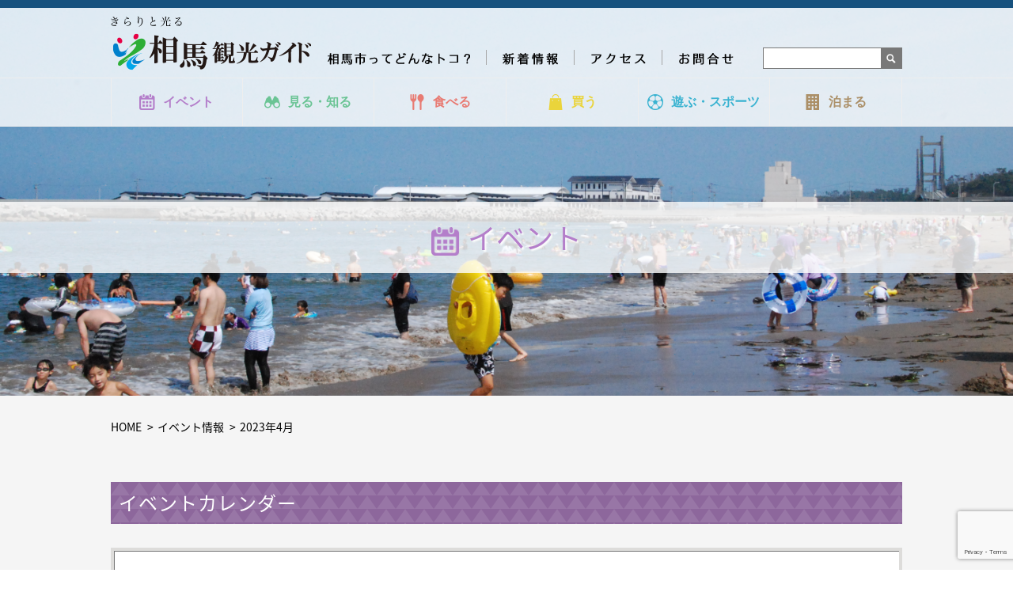

--- FILE ---
content_type: text/html; charset=UTF-8
request_url: https://soma-kanko.jp/event_monthly/2023%E5%B9%B44%E6%9C%88/
body_size: 41908
content:
<!DOCTYPE html>
<!--[if IE 7]>
<html class="ie ie7" dir="ltr" lang="ja" prefix="og: https://ogp.me/ns#">
<![endif]-->
<!--[if IE 8]>
<html class="ie ie8" dir="ltr" lang="ja" prefix="og: https://ogp.me/ns#">
<![endif]-->
<!--[if !(IE 7) & !(IE 8)]><!-->
<html dir="ltr" lang="ja" prefix="og: https://ogp.me/ns#">
<!--<![endif]-->
<head>
	<meta charset="UTF-8">
	<meta name="viewport" content="width=device-width,user-scalable=no,initial-scale=1.0">
	
	<!-- Google Tag Manager -->
	<script>(function ( w, d, s, l, i ) {
			w[ l ] = w[ l ] || [];
			w[ l ].push( {
				'gtm.start':
					new Date().getTime(), event: 'gtm.js'
			} );
			var f = d.getElementsByTagName( s )[ 0 ],
				j = d.createElement( s ), dl = l != 'dataLayer' ? '&l=' + l : '';
			j.async = true;
			j.src =
				'https://www.googletagmanager.com/gtm.js?id=' + i + dl;
			f.parentNode.insertBefore( j, f );
		})( window, document, 'script', 'dataLayer', 'GTM-56H689FL' );</script>
	<!-- End Google Tag Manager -->

	<!-- ページ共通のCSSファイル開始-->
	<link rel="stylesheet" type="text/css" href="https://soma-kanko.jp/wp-content/themes/soma_2018/css/reset.css" media="all">
	<link rel="stylesheet" type="text/css" href="https://soma-kanko.jp/wp-content/themes/soma_2018/css/common.css" media="all">
	<link rel="stylesheet" type="text/css" href="https://soma-kanko.jp/wp-content/themes/soma_2018/css/print.css" media="print">
	<link rel="preconnect" href="https://fonts.gstatic.com">
	<link href="https://fonts.googleapis.com/css2?family=Noto+Serif+JP:wght@400;700&display=swap" rel="stylesheet">
	<link href="https://fonts.googleapis.com/earlyaccess/notosansjapanese.css" rel="stylesheet"/>
	<link href="https://fonts.googleapis.com/earlyaccess/hannari.css" rel="stylesheet">
	<!--
	<link href="https://cdnjs.cloudflare.com/ajax/libs/magnific-popup.js/1.1.0/magnific-popup.min.css" rel="stylesheet" type="text/css">
	-->
	<!-- ページ共通のCSSファイル終了-->

	<!-- ページ共通のJSファイル開始-->
	<script src="https://ajax.googleapis.com/ajax/libs/jquery/2.1.1/jquery.min.js"></script>
	<script src="https://soma-kanko.jp/wp-content/themes/soma_2018/js/common.js"></script>
	<script src="https://soma-kanko.jp/wp-content/themes/soma_2018/js/waypoints.js"></script>
	<script src="https://soma-kanko.jp/wp-content/themes/soma_2018/js/bxslider.js"></script>
	<!--[if lt IE 9]>
	<script src="https://html5shiv.googlecode.com/svn/trunk/html5.js"></script>
	<script src="https://css3-mediaqueries-js.googlecode.com/svn/trunk/css3-mediaqueries.js"></script>
	<![endif]-->
	<!-- ページ共通のJSファイル終了-->

	<!-- ページ固有のCSSファイル開始-->
			<link rel="stylesheet" type="text/css" href="https://soma-kanko.jp/wp-content/themes/soma_2018/css/under.css" media="all">
		<!-- ページ固有のCSSファイル終了-->

	<!-- ページ固有のJSファイル開始-->
			<script src="https://soma-kanko.jp/wp-content/themes/soma_2018/js/jquery.matchHeight.js"></script>
		<script src="https://soma-kanko.jp/wp-content/themes/soma_2018/js/under.js"></script>
		<script src="https://soma-kanko.jp/wp-content/themes/soma_2018/js/mh.js"></script>
		<!-- ページ固有のJSファイル終了-->

	<!--[if lt IE 9]>
<script src="https://soma-kanko.jp/wp-content/themes/soma_2018/js/html5.js"></script>
<![endif]-->
	
		<!-- All in One SEO 4.6.2 - aioseo.com -->
		<title>2023年4月 | 相馬市観光協会オフィシャルサイト</title>
		<meta name="robots" content="max-image-preview:large" />
		<link rel="canonical" href="https://soma-kanko.jp/event_monthly/2023%E5%B9%B44%E6%9C%88/" />
		<meta name="generator" content="All in One SEO (AIOSEO) 4.6.2" />
		<script type="application/ld+json" class="aioseo-schema">
			{"@context":"https:\/\/schema.org","@graph":[{"@type":"BreadcrumbList","@id":"https:\/\/soma-kanko.jp\/event_monthly\/2023%E5%B9%B44%E6%9C%88\/#breadcrumblist","itemListElement":[{"@type":"ListItem","@id":"https:\/\/soma-kanko.jp\/#listItem","position":1,"name":"\u5bb6","item":"https:\/\/soma-kanko.jp\/","nextItem":"https:\/\/soma-kanko.jp\/event_monthly\/2023%e5%b9%b4\/#listItem"},{"@type":"ListItem","@id":"https:\/\/soma-kanko.jp\/event_monthly\/2023%e5%b9%b4\/#listItem","position":2,"name":"2023\u5e74","item":"https:\/\/soma-kanko.jp\/event_monthly\/2023%e5%b9%b4\/","nextItem":"https:\/\/soma-kanko.jp\/event_monthly\/2023%e5%b9%b44%e6%9c%88\/#listItem","previousItem":"https:\/\/soma-kanko.jp\/#listItem"},{"@type":"ListItem","@id":"https:\/\/soma-kanko.jp\/event_monthly\/2023%e5%b9%b44%e6%9c%88\/#listItem","position":3,"name":"2023\u5e744\u6708","previousItem":"https:\/\/soma-kanko.jp\/event_monthly\/2023%e5%b9%b4\/#listItem"}]},{"@type":"CollectionPage","@id":"https:\/\/soma-kanko.jp\/event_monthly\/2023%E5%B9%B44%E6%9C%88\/#collectionpage","url":"https:\/\/soma-kanko.jp\/event_monthly\/2023%E5%B9%B44%E6%9C%88\/","name":"2023\u5e744\u6708 | \u76f8\u99ac\u5e02\u89b3\u5149\u5354\u4f1a\u30aa\u30d5\u30a3\u30b7\u30e3\u30eb\u30b5\u30a4\u30c8","inLanguage":"ja","isPartOf":{"@id":"https:\/\/soma-kanko.jp\/#website"},"breadcrumb":{"@id":"https:\/\/soma-kanko.jp\/event_monthly\/2023%E5%B9%B44%E6%9C%88\/#breadcrumblist"}},{"@type":"Organization","@id":"https:\/\/soma-kanko.jp\/#organization","name":"\u76f8\u99ac\u5e02\u89b3\u5149\u5354\u4f1a\u30aa\u30d5\u30a3\u30b7\u30e3\u30eb\u30b5\u30a4\u30c8","url":"https:\/\/soma-kanko.jp\/","sameAs":["https:\/\/twitter.com\/somakankokyokai\/"]},{"@type":"WebSite","@id":"https:\/\/soma-kanko.jp\/#website","url":"https:\/\/soma-kanko.jp\/","name":"\u76f8\u99ac\u5e02\u89b3\u5149\u5354\u4f1a\u30aa\u30d5\u30a3\u30b7\u30e3\u30eb\u30b5\u30a4\u30c8","inLanguage":"ja","publisher":{"@id":"https:\/\/soma-kanko.jp\/#organization"}}]}
		</script>
		<!-- All in One SEO -->

<link rel="alternate" type="application/rss+xml" title="相馬市観光協会オフィシャルサイト &raquo; 2023年4月 イベント年月 のフィード" href="https://soma-kanko.jp/event_monthly/2023%e5%b9%b44%e6%9c%88/feed/" />
<script type="text/javascript">
/* <![CDATA[ */
window._wpemojiSettings = {"baseUrl":"https:\/\/s.w.org\/images\/core\/emoji\/15.0.3\/72x72\/","ext":".png","svgUrl":"https:\/\/s.w.org\/images\/core\/emoji\/15.0.3\/svg\/","svgExt":".svg","source":{"concatemoji":"https:\/\/soma-kanko.jp\/wp-includes\/js\/wp-emoji-release.min.js?ver=6.5.7"}};
/*! This file is auto-generated */
!function(i,n){var o,s,e;function c(e){try{var t={supportTests:e,timestamp:(new Date).valueOf()};sessionStorage.setItem(o,JSON.stringify(t))}catch(e){}}function p(e,t,n){e.clearRect(0,0,e.canvas.width,e.canvas.height),e.fillText(t,0,0);var t=new Uint32Array(e.getImageData(0,0,e.canvas.width,e.canvas.height).data),r=(e.clearRect(0,0,e.canvas.width,e.canvas.height),e.fillText(n,0,0),new Uint32Array(e.getImageData(0,0,e.canvas.width,e.canvas.height).data));return t.every(function(e,t){return e===r[t]})}function u(e,t,n){switch(t){case"flag":return n(e,"\ud83c\udff3\ufe0f\u200d\u26a7\ufe0f","\ud83c\udff3\ufe0f\u200b\u26a7\ufe0f")?!1:!n(e,"\ud83c\uddfa\ud83c\uddf3","\ud83c\uddfa\u200b\ud83c\uddf3")&&!n(e,"\ud83c\udff4\udb40\udc67\udb40\udc62\udb40\udc65\udb40\udc6e\udb40\udc67\udb40\udc7f","\ud83c\udff4\u200b\udb40\udc67\u200b\udb40\udc62\u200b\udb40\udc65\u200b\udb40\udc6e\u200b\udb40\udc67\u200b\udb40\udc7f");case"emoji":return!n(e,"\ud83d\udc26\u200d\u2b1b","\ud83d\udc26\u200b\u2b1b")}return!1}function f(e,t,n){var r="undefined"!=typeof WorkerGlobalScope&&self instanceof WorkerGlobalScope?new OffscreenCanvas(300,150):i.createElement("canvas"),a=r.getContext("2d",{willReadFrequently:!0}),o=(a.textBaseline="top",a.font="600 32px Arial",{});return e.forEach(function(e){o[e]=t(a,e,n)}),o}function t(e){var t=i.createElement("script");t.src=e,t.defer=!0,i.head.appendChild(t)}"undefined"!=typeof Promise&&(o="wpEmojiSettingsSupports",s=["flag","emoji"],n.supports={everything:!0,everythingExceptFlag:!0},e=new Promise(function(e){i.addEventListener("DOMContentLoaded",e,{once:!0})}),new Promise(function(t){var n=function(){try{var e=JSON.parse(sessionStorage.getItem(o));if("object"==typeof e&&"number"==typeof e.timestamp&&(new Date).valueOf()<e.timestamp+604800&&"object"==typeof e.supportTests)return e.supportTests}catch(e){}return null}();if(!n){if("undefined"!=typeof Worker&&"undefined"!=typeof OffscreenCanvas&&"undefined"!=typeof URL&&URL.createObjectURL&&"undefined"!=typeof Blob)try{var e="postMessage("+f.toString()+"("+[JSON.stringify(s),u.toString(),p.toString()].join(",")+"));",r=new Blob([e],{type:"text/javascript"}),a=new Worker(URL.createObjectURL(r),{name:"wpTestEmojiSupports"});return void(a.onmessage=function(e){c(n=e.data),a.terminate(),t(n)})}catch(e){}c(n=f(s,u,p))}t(n)}).then(function(e){for(var t in e)n.supports[t]=e[t],n.supports.everything=n.supports.everything&&n.supports[t],"flag"!==t&&(n.supports.everythingExceptFlag=n.supports.everythingExceptFlag&&n.supports[t]);n.supports.everythingExceptFlag=n.supports.everythingExceptFlag&&!n.supports.flag,n.DOMReady=!1,n.readyCallback=function(){n.DOMReady=!0}}).then(function(){return e}).then(function(){var e;n.supports.everything||(n.readyCallback(),(e=n.source||{}).concatemoji?t(e.concatemoji):e.wpemoji&&e.twemoji&&(t(e.twemoji),t(e.wpemoji)))}))}((window,document),window._wpemojiSettings);
/* ]]> */
</script>
<link rel='stylesheet' id='sbi_styles-css' href='https://soma-kanko.jp/wp-content/plugins/instagram-feed/css/sbi-styles.min.css?ver=6.6.1' type='text/css' media='all' />
<style id='wp-emoji-styles-inline-css' type='text/css'>

	img.wp-smiley, img.emoji {
		display: inline !important;
		border: none !important;
		box-shadow: none !important;
		height: 1em !important;
		width: 1em !important;
		margin: 0 0.07em !important;
		vertical-align: -0.1em !important;
		background: none !important;
		padding: 0 !important;
	}
</style>
<link rel='stylesheet' id='wp-block-library-css' href='https://soma-kanko.jp/wp-includes/css/dist/block-library/style.min.css?ver=6.5.7' type='text/css' media='all' />
<style id='classic-theme-styles-inline-css' type='text/css'>
/*! This file is auto-generated */
.wp-block-button__link{color:#fff;background-color:#32373c;border-radius:9999px;box-shadow:none;text-decoration:none;padding:calc(.667em + 2px) calc(1.333em + 2px);font-size:1.125em}.wp-block-file__button{background:#32373c;color:#fff;text-decoration:none}
</style>
<style id='global-styles-inline-css' type='text/css'>
body{--wp--preset--color--black: #000000;--wp--preset--color--cyan-bluish-gray: #abb8c3;--wp--preset--color--white: #ffffff;--wp--preset--color--pale-pink: #f78da7;--wp--preset--color--vivid-red: #cf2e2e;--wp--preset--color--luminous-vivid-orange: #ff6900;--wp--preset--color--luminous-vivid-amber: #fcb900;--wp--preset--color--light-green-cyan: #7bdcb5;--wp--preset--color--vivid-green-cyan: #00d084;--wp--preset--color--pale-cyan-blue: #8ed1fc;--wp--preset--color--vivid-cyan-blue: #0693e3;--wp--preset--color--vivid-purple: #9b51e0;--wp--preset--gradient--vivid-cyan-blue-to-vivid-purple: linear-gradient(135deg,rgba(6,147,227,1) 0%,rgb(155,81,224) 100%);--wp--preset--gradient--light-green-cyan-to-vivid-green-cyan: linear-gradient(135deg,rgb(122,220,180) 0%,rgb(0,208,130) 100%);--wp--preset--gradient--luminous-vivid-amber-to-luminous-vivid-orange: linear-gradient(135deg,rgba(252,185,0,1) 0%,rgba(255,105,0,1) 100%);--wp--preset--gradient--luminous-vivid-orange-to-vivid-red: linear-gradient(135deg,rgba(255,105,0,1) 0%,rgb(207,46,46) 100%);--wp--preset--gradient--very-light-gray-to-cyan-bluish-gray: linear-gradient(135deg,rgb(238,238,238) 0%,rgb(169,184,195) 100%);--wp--preset--gradient--cool-to-warm-spectrum: linear-gradient(135deg,rgb(74,234,220) 0%,rgb(151,120,209) 20%,rgb(207,42,186) 40%,rgb(238,44,130) 60%,rgb(251,105,98) 80%,rgb(254,248,76) 100%);--wp--preset--gradient--blush-light-purple: linear-gradient(135deg,rgb(255,206,236) 0%,rgb(152,150,240) 100%);--wp--preset--gradient--blush-bordeaux: linear-gradient(135deg,rgb(254,205,165) 0%,rgb(254,45,45) 50%,rgb(107,0,62) 100%);--wp--preset--gradient--luminous-dusk: linear-gradient(135deg,rgb(255,203,112) 0%,rgb(199,81,192) 50%,rgb(65,88,208) 100%);--wp--preset--gradient--pale-ocean: linear-gradient(135deg,rgb(255,245,203) 0%,rgb(182,227,212) 50%,rgb(51,167,181) 100%);--wp--preset--gradient--electric-grass: linear-gradient(135deg,rgb(202,248,128) 0%,rgb(113,206,126) 100%);--wp--preset--gradient--midnight: linear-gradient(135deg,rgb(2,3,129) 0%,rgb(40,116,252) 100%);--wp--preset--font-size--small: 13px;--wp--preset--font-size--medium: 20px;--wp--preset--font-size--large: 36px;--wp--preset--font-size--x-large: 42px;--wp--preset--spacing--20: 0.44rem;--wp--preset--spacing--30: 0.67rem;--wp--preset--spacing--40: 1rem;--wp--preset--spacing--50: 1.5rem;--wp--preset--spacing--60: 2.25rem;--wp--preset--spacing--70: 3.38rem;--wp--preset--spacing--80: 5.06rem;--wp--preset--shadow--natural: 6px 6px 9px rgba(0, 0, 0, 0.2);--wp--preset--shadow--deep: 12px 12px 50px rgba(0, 0, 0, 0.4);--wp--preset--shadow--sharp: 6px 6px 0px rgba(0, 0, 0, 0.2);--wp--preset--shadow--outlined: 6px 6px 0px -3px rgba(255, 255, 255, 1), 6px 6px rgba(0, 0, 0, 1);--wp--preset--shadow--crisp: 6px 6px 0px rgba(0, 0, 0, 1);}:where(.is-layout-flex){gap: 0.5em;}:where(.is-layout-grid){gap: 0.5em;}body .is-layout-flex{display: flex;}body .is-layout-flex{flex-wrap: wrap;align-items: center;}body .is-layout-flex > *{margin: 0;}body .is-layout-grid{display: grid;}body .is-layout-grid > *{margin: 0;}:where(.wp-block-columns.is-layout-flex){gap: 2em;}:where(.wp-block-columns.is-layout-grid){gap: 2em;}:where(.wp-block-post-template.is-layout-flex){gap: 1.25em;}:where(.wp-block-post-template.is-layout-grid){gap: 1.25em;}.has-black-color{color: var(--wp--preset--color--black) !important;}.has-cyan-bluish-gray-color{color: var(--wp--preset--color--cyan-bluish-gray) !important;}.has-white-color{color: var(--wp--preset--color--white) !important;}.has-pale-pink-color{color: var(--wp--preset--color--pale-pink) !important;}.has-vivid-red-color{color: var(--wp--preset--color--vivid-red) !important;}.has-luminous-vivid-orange-color{color: var(--wp--preset--color--luminous-vivid-orange) !important;}.has-luminous-vivid-amber-color{color: var(--wp--preset--color--luminous-vivid-amber) !important;}.has-light-green-cyan-color{color: var(--wp--preset--color--light-green-cyan) !important;}.has-vivid-green-cyan-color{color: var(--wp--preset--color--vivid-green-cyan) !important;}.has-pale-cyan-blue-color{color: var(--wp--preset--color--pale-cyan-blue) !important;}.has-vivid-cyan-blue-color{color: var(--wp--preset--color--vivid-cyan-blue) !important;}.has-vivid-purple-color{color: var(--wp--preset--color--vivid-purple) !important;}.has-black-background-color{background-color: var(--wp--preset--color--black) !important;}.has-cyan-bluish-gray-background-color{background-color: var(--wp--preset--color--cyan-bluish-gray) !important;}.has-white-background-color{background-color: var(--wp--preset--color--white) !important;}.has-pale-pink-background-color{background-color: var(--wp--preset--color--pale-pink) !important;}.has-vivid-red-background-color{background-color: var(--wp--preset--color--vivid-red) !important;}.has-luminous-vivid-orange-background-color{background-color: var(--wp--preset--color--luminous-vivid-orange) !important;}.has-luminous-vivid-amber-background-color{background-color: var(--wp--preset--color--luminous-vivid-amber) !important;}.has-light-green-cyan-background-color{background-color: var(--wp--preset--color--light-green-cyan) !important;}.has-vivid-green-cyan-background-color{background-color: var(--wp--preset--color--vivid-green-cyan) !important;}.has-pale-cyan-blue-background-color{background-color: var(--wp--preset--color--pale-cyan-blue) !important;}.has-vivid-cyan-blue-background-color{background-color: var(--wp--preset--color--vivid-cyan-blue) !important;}.has-vivid-purple-background-color{background-color: var(--wp--preset--color--vivid-purple) !important;}.has-black-border-color{border-color: var(--wp--preset--color--black) !important;}.has-cyan-bluish-gray-border-color{border-color: var(--wp--preset--color--cyan-bluish-gray) !important;}.has-white-border-color{border-color: var(--wp--preset--color--white) !important;}.has-pale-pink-border-color{border-color: var(--wp--preset--color--pale-pink) !important;}.has-vivid-red-border-color{border-color: var(--wp--preset--color--vivid-red) !important;}.has-luminous-vivid-orange-border-color{border-color: var(--wp--preset--color--luminous-vivid-orange) !important;}.has-luminous-vivid-amber-border-color{border-color: var(--wp--preset--color--luminous-vivid-amber) !important;}.has-light-green-cyan-border-color{border-color: var(--wp--preset--color--light-green-cyan) !important;}.has-vivid-green-cyan-border-color{border-color: var(--wp--preset--color--vivid-green-cyan) !important;}.has-pale-cyan-blue-border-color{border-color: var(--wp--preset--color--pale-cyan-blue) !important;}.has-vivid-cyan-blue-border-color{border-color: var(--wp--preset--color--vivid-cyan-blue) !important;}.has-vivid-purple-border-color{border-color: var(--wp--preset--color--vivid-purple) !important;}.has-vivid-cyan-blue-to-vivid-purple-gradient-background{background: var(--wp--preset--gradient--vivid-cyan-blue-to-vivid-purple) !important;}.has-light-green-cyan-to-vivid-green-cyan-gradient-background{background: var(--wp--preset--gradient--light-green-cyan-to-vivid-green-cyan) !important;}.has-luminous-vivid-amber-to-luminous-vivid-orange-gradient-background{background: var(--wp--preset--gradient--luminous-vivid-amber-to-luminous-vivid-orange) !important;}.has-luminous-vivid-orange-to-vivid-red-gradient-background{background: var(--wp--preset--gradient--luminous-vivid-orange-to-vivid-red) !important;}.has-very-light-gray-to-cyan-bluish-gray-gradient-background{background: var(--wp--preset--gradient--very-light-gray-to-cyan-bluish-gray) !important;}.has-cool-to-warm-spectrum-gradient-background{background: var(--wp--preset--gradient--cool-to-warm-spectrum) !important;}.has-blush-light-purple-gradient-background{background: var(--wp--preset--gradient--blush-light-purple) !important;}.has-blush-bordeaux-gradient-background{background: var(--wp--preset--gradient--blush-bordeaux) !important;}.has-luminous-dusk-gradient-background{background: var(--wp--preset--gradient--luminous-dusk) !important;}.has-pale-ocean-gradient-background{background: var(--wp--preset--gradient--pale-ocean) !important;}.has-electric-grass-gradient-background{background: var(--wp--preset--gradient--electric-grass) !important;}.has-midnight-gradient-background{background: var(--wp--preset--gradient--midnight) !important;}.has-small-font-size{font-size: var(--wp--preset--font-size--small) !important;}.has-medium-font-size{font-size: var(--wp--preset--font-size--medium) !important;}.has-large-font-size{font-size: var(--wp--preset--font-size--large) !important;}.has-x-large-font-size{font-size: var(--wp--preset--font-size--x-large) !important;}
.wp-block-navigation a:where(:not(.wp-element-button)){color: inherit;}
:where(.wp-block-post-template.is-layout-flex){gap: 1.25em;}:where(.wp-block-post-template.is-layout-grid){gap: 1.25em;}
:where(.wp-block-columns.is-layout-flex){gap: 2em;}:where(.wp-block-columns.is-layout-grid){gap: 2em;}
.wp-block-pullquote{font-size: 1.5em;line-height: 1.6;}
</style>
<link rel='stylesheet' id='contact-form-7-css' href='https://soma-kanko.jp/wp-content/plugins/contact-form-7/includes/css/styles.css?ver=5.9.4' type='text/css' media='all' />
<link rel='stylesheet' id='tinyjpfont-styles-css' href='https://soma-kanko.jp/wp-content/plugins/japanese-font-for-tinymce/addfont.css?ver=6.5.7' type='text/css' media='all' />
<link rel='stylesheet' id='soma-kanko-style-css' href='https://soma-kanko.jp/wp-content/themes/soma_2018/css/soma-kanko.css?ver=1719933784' type='text/css' media='all' />
<link rel='stylesheet' id='soma-lity-css-css' href='https://soma-kanko.jp/wp-content/themes/soma_2018/js/lity/lity.min.css?ver=1715092340' type='text/css' media='all' />
<script type="text/javascript" src="https://soma-kanko.jp/wp-includes/js/jquery/jquery.min.js?ver=3.7.1" id="jquery-core-js"></script>
<script type="text/javascript" src="https://soma-kanko.jp/wp-includes/js/jquery/jquery-migrate.min.js?ver=3.4.1" id="jquery-migrate-js"></script>
<link rel="https://api.w.org/" href="https://soma-kanko.jp/wp-json/" /><link rel="EditURI" type="application/rsd+xml" title="RSD" href="https://soma-kanko.jp/xmlrpc.php?rsd" />
<meta name="generator" content="WordPress 6.5.7" />
<link rel="icon" href="https://soma-kanko.jp/wp-content/uploads/2018/11/cropped-miso-1-32x32.jpg" sizes="32x32" />
<link rel="icon" href="https://soma-kanko.jp/wp-content/uploads/2018/11/cropped-miso-1-192x192.jpg" sizes="192x192" />
<link rel="apple-touch-icon" href="https://soma-kanko.jp/wp-content/uploads/2018/11/cropped-miso-1-180x180.jpg" />
<meta name="msapplication-TileImage" content="https://soma-kanko.jp/wp-content/uploads/2018/11/cropped-miso-1-270x270.jpg" />
	<script>
		(function ( i, s, o, g, r, a, m ) {
			i[ 'GoogleAnalyticsObject' ] = r;
			i[ r ] = i[ r ] || function () {
				(i[ r ].q = i[ r ].q || []).push( arguments )
			}, i[ r ].l = 1 * new Date();
			a = s.createElement( o ),
				m = s.getElementsByTagName( o )[ 0 ];
			a.async = 1;
			a.src = g;
			m.parentNode.insertBefore( a, m )
		})( window, document, 'script', 'https://www.google-analytics.com/analytics.js', 'ga' );

		ga( 'create', 'UA-79445823-1', 'auto' );
		ga( 'send', 'pageview' );

	</script>
</head>

<body data-rsssl=1 class="archive tax-event_monthly term-273">
<!-- Google Tag Manager (noscript) -->
<noscript>
	<iframe src="https://www.googletagmanager.com/ns.html?id=GTM-56H689FL" height="0" width="0" style="display:none;visibility:hidden"></iframe>
</noscript>
<!-- End Google Tag Manager (noscript) -->


<div class="l-all_wrap">

	<div class="l-all_wrap_inner">

		<header class="megamenu">
			<div class="header_inner">
				<div class="header-top">
					<div class="logo_area"><a href="https://soma-kanko.jp/"><img src="https://soma-kanko.jp/wp-content/themes/soma_2018/images/common/LOGO_header.png" alt="きらりと光る 相馬観光ガイド"></a></div>

					<nav class="hnav">
						<ul>
							<li class="nav01"><a href="https://soma-kanko.jp/about/"><img src="https://soma-kanko.jp/wp-content/themes/soma_2018/images/common/TXT_nav_01.png" alt="相馬市ってどんなトコ？"></a></li>
							<li class="nav03"><a href="https://soma-kanko.jp/information/"><img src="https://soma-kanko.jp/wp-content/themes/soma_2018/images/common/TXT_nav_02.png" alt="新着情報"></a></li>
							<li class="nav05"><a href="https://soma-kanko.jp/access/"><img src="https://soma-kanko.jp/wp-content/themes/soma_2018/images/common/TXT_nav_03.png" alt="アクセス"></a></li>
							<li class="nav06"><a href="https://soma-kanko.jp/contact/"><img src="https://soma-kanko.jp/wp-content/themes/soma_2018/images/common/TXT_nav_04.png" alt="お問い合せ"></a></li>
						</ul>
					</nav>
					<div class="searchbtn clearfix">
						<form method="get" action="https://soma-kanko.jp">
							<input type="text" id="txt-box" name="s" value=""><!--
                        -->
							<button id="submit" type="button"></button>
						</form>
					</div>
					<!--header-top--></div>
				<!-- header_inner --></div>
			<div class="sub-navigation-box">
				<ul class="sub-menu-in">
					<li class="sub01"><a href="https://soma-kanko.jp/event/"><i class="subicon"></i><span>イベント</span></a></li>
					<li class="sub02"><a href="https://soma-kanko.jp/purpose/see/"><i class="subicon"></i><span>見る・知る</span></a></li>
					<li class="sub03"><a href="https://soma-kanko.jp/purpose/eat/"><i class="subicon"></i><span>食べる</span></a></li>
					<li class="sub04"><a href="https://soma-kanko.jp/purpose/shopping/"><i class="subicon"></i><span>買う</span></a></li>
					<li class="sub05"><a href="https://soma-kanko.jp/purpose/sports/"><i class="subicon"></i><span>遊ぶ・スポーツ</span></a></li>
					<li class="sub06"><a href="https://soma-kanko.jp/purpose/stay/"><i class="subicon"></i><span>泊まる</span></a></li>
				</ul>
				<!-- sub-navigation-box --></div>


			<p class="menubtn"><span><img src="https://soma-kanko.jp/wp-content/themes/soma_2018/images/common/btn_menu.png" class="open"><img src="https://soma-kanko.jp/wp-content/themes/soma_2018/images/common/btn_close.png" class="close"></span></p>

			<div class="navigation-box">
				<nav class="l-gNav">
					<div class="nav-flex">
						<ul>
							<li><a href="https://soma-kanko.jp/about/">相馬市ってどんなトコ？</a></li>
							<li><a href="https://soma-kanko.jp/information/">新着情報</a></li>
							<li><a href="https://soma-kanko.jp/access/">アクセス</a></li>
							<li><a href="https://soma-kanko.jp/contact/">お問い合わせ</a></li>
							<li><a href="https://soma-kanko.jp/event/">イベント情報</a></li>
						</ul>
						<ul>
							<li><a href="https://soma-kanko.jp/purpose/see/">見る・知る</a></li>
							<li><a href="https://soma-kanko.jp/purpose/eat/">食べる</a></li>
							<li><a href="https://soma-kanko.jp/purpose/shopping/">買う</a></li>
							<li><a href="https://soma-kanko.jp/purpose/sports/">遊ぶ・スポーツ</a></li>
							<li><a href="https://soma-kanko.jp/purpose/stay/">泊まる</a></li>
						</ul>
						<!--nav-flex--></div>
					<div class="searchbox clearfix">
						<form method="get" action="https://soma-kanko.jp">
							<input type="text" name="s" value=""><!--
                            -->
							<button type="submit"></button>
						</form>
					</div>
					<p class="closebtn">× CLOSE</p>
					<!-- l-gNav --></nav>
				<!-- navigation-box --></div>


			<!-- header --></header>


<style>
	.under-mainvisual {
		background-image: url(https://soma-kanko.jp/wp-content/uploads/2019/01/DSC_0802.jpg);
	}
</style>

<div class="l-container page-under">
	<div class="l-content page-event">
		<section class="l-wrap under-mainvisual">

			<div class="obi obi-back">
				<h1>
					<span class="animation delay-2s color-event">
						<span class="icon-obi">
							<img src="https://soma-kanko.jp/wp-content/themes/soma_2018/images/common/icon_nav_cat_event.png">
						</span>イベント</span>
				</h1>
			</div>
		</section><!-- .l-wrap -->

		<section class="bread-nav "><span><a href="https://soma-kanko.jp/">HOME</a></span><span><a href="https://soma-kanko.jp/event/">イベント情報</a></span><span>2023年4月</span></section>
		<section class="l-wrap">
	<div class="l-wrap_inner">
		<div class="l-wrap_content">

			<div class="archive-title cat-event"><h2>イベントカレンダー</h2></div>

			<div id="gCalender">
				<div class="gc_wrapper">
					<div class="responsive-iframe-container">
						<iframe src="https://calendar.google.com/calendar/embed?height=600&wkst=1&bgcolor=%23ffffff&ctz=Asia%2FTokyo&src=c29tYS5rYW5rbzIwMTZAZ21haWwuY29t&src=dWozZ3Rkb2x1MW9nYTVlNmhzMTluMDd2OHNAZ3JvdXAuY2FsZW5kYXIuZ29vZ2xlLmNvbQ&src=YTllYzI3ZDNnYWI1N2gzNm10N2Exbm43OGdAZ3JvdXAuY2FsZW5kYXIuZ29vZ2xlLmNvbQ&src=dHM2ZTAxNGxxcTBrNGxiNmR1dnBodWQ3MmNAZ3JvdXAuY2FsZW5kYXIuZ29vZ2xlLmNvbQ&src=MWU3NDdkY2IxNTc2OGJmMTYxYjEwMjViNWZlM2JlNDM3Y2ZiNjgyYzdkYjE0ZTZhNzJlMTc2MTZlOTdmODM5NkBncm91cC5jYWxlbmRhci5nb29nbGUuY29t&src=bjZuNjg2bmZndGRsdnE3c3Q4aTgxYzZlbGdAZ3JvdXAuY2FsZW5kYXIuZ29vZ2xlLmNvbQ&src=N2w1YXU1Y3Q0MXA4NXQxM2cwY3Q5MXNyMThAZ3JvdXAuY2FsZW5kYXIuZ29vZ2xlLmNvbQ&color=%23D81B60&color=%23F6BF26&color=%23039BE5&color=%23795548&color=%23F4511E&color=%23C0CA33&color=%238E24AA" style="border:solid 1px #777" width="800" height="600" frameborder="0" scrolling="no"></iframe>					</div>
				</div><!--end of .gc_wrapper-->
			</div>


			<div class="under-calendar flexbox flexbox-center">
				<div class="tour-link"><a href="https://soma-kanko.jp/event/sisatutour/"><img src="https://soma-kanko.jp/wp-content/themes/soma_2018/images/common/BT_tour.png" alt="復興支援ツアーはこちら"></a></div>
				<p class="attention">復興視察ツアーの空き情報は<br>カレンダーでご確認ください。</p>
			</div><!--under-calendar-->
		</div><!-- .l-wrap_content -->
	</div><!-- .l-wrap_inner -->
</section><!-- .l-wrap -->
<section class="l-wrap">
	<div class="l-wrap_inner">
		<div class="l-wrap_content">
			<div class="archive-title cat-event">
				<h2>年間イベント</h2>
			</div>

			<div class="three-column column-style column-style02">
				<div class="genre-box">
											<div class="column clearfix">
							<a href="https://soma-kanko.jp/trip/haragamaobama/">
								<div class="thumbs">
									<img width="318" height="200" src="https://soma-kanko.jp/wp-content/uploads/2021/07/IMG_2324-318x200.jpg" class="attachment-thumb318 size-thumb318" alt="" decoding="async" fetchpriority="high" srcset="https://soma-kanko.jp/wp-content/uploads/2021/07/IMG_2324-318x200.jpg 318w, https://soma-kanko.jp/wp-content/uploads/2021/07/IMG_2324-480x302.jpg 480w" sizes="(max-width: 318px) 100vw, 318px" />								</div>
								<div class="excerpt">
									<h4 class="item-ttl">7月19日～8月17日<br>原釜尾浜海水浴場　海開き</h4>
								</div>
							</a>
						</div>
											<div class="column clearfix">
							<a href="https://soma-kanko.jp/trip/mitinokutoreisu/">
								<div class="thumbs">
									<img width="318" height="200" src="https://soma-kanko.jp/wp-content/uploads/2016/12/course07_mainImg-318x200.jpg" class="attachment-thumb318 size-thumb318" alt="" decoding="async" srcset="https://soma-kanko.jp/wp-content/uploads/2016/12/course07_mainImg-318x200.jpg 318w, https://soma-kanko.jp/wp-content/uploads/2016/12/course07_mainImg-480x302.jpg 480w" sizes="(max-width: 318px) 100vw, 318px" />								</div>
								<div class="excerpt">
									<h4 class="item-ttl">6月8日(日）<br> みちのく潮風トレイル[ウォーキングイベント開催]</h4>
								</div>
							</a>
						</div>
											<div class="column clearfix">
							<a href="https://soma-kanko.jp/trip/4%e6%9c%88%e4%b8%ad%e6%97%ac-%e7%9b%b8%e9%a6%ac%e3%81%ae%e6%a1%9c/">
								<div class="thumbs">
									<img width="318" height="200" src="https://soma-kanko.jp/wp-content/uploads/2019/01/aceed7ead3e9c33ef50fa3f4410e0648-318x200.jpg" class="attachment-thumb318 size-thumb318" alt="" decoding="async" srcset="https://soma-kanko.jp/wp-content/uploads/2019/01/aceed7ead3e9c33ef50fa3f4410e0648-318x200.jpg 318w, https://soma-kanko.jp/wp-content/uploads/2019/01/aceed7ead3e9c33ef50fa3f4410e0648-480x302.jpg 480w" sizes="(max-width: 318px) 100vw, 318px" />								</div>
								<div class="excerpt">
									<h4 class="item-ttl">4月上旬<br> 相馬・桜の名所</h4>
								</div>
							</a>
						</div>
											<div class="column clearfix">
							<a href="https://soma-kanko.jp/trip/okuridashi/">
								<div class="thumbs">
									<img width="318" height="200" src="https://soma-kanko.jp/wp-content/uploads/2018/11/DSCN5922-318x200.jpg" class="attachment-thumb318 size-thumb318" alt="" decoding="async" srcset="https://soma-kanko.jp/wp-content/uploads/2018/11/DSCN5922-318x200.jpg 318w, https://soma-kanko.jp/wp-content/uploads/2018/11/DSCN5922-480x302.jpg 480w" sizes="(max-width: 318px) 100vw, 318px" />								</div>
								<div class="excerpt">
									<h4 class="item-ttl">5月24日(土）<br>相馬野馬追　お繰り出し(総大将の下知により出立）</h4>
								</div>
							</a>
						</div>
											<div class="column clearfix">
							<a href="https://soma-kanko.jp/trip/nomaoi/">
								<div class="thumbs">
									<img width="318" height="200" src="https://soma-kanko.jp/wp-content/uploads/2017/07/DSCN5755-318x200.jpg" class="attachment-thumb318 size-thumb318" alt="" decoding="async" srcset="https://soma-kanko.jp/wp-content/uploads/2017/07/DSCN5755-318x200.jpg 318w, https://soma-kanko.jp/wp-content/uploads/2017/07/DSCN5755-480x302.jpg 480w" sizes="(max-width: 318px) 100vw, 318px" />								</div>
								<div class="excerpt">
									<h4 class="item-ttl">5月23日(金)<br>相馬野馬追出陣安全祈願祭・総大将出陣の祝いの宴</h4>
								</div>
							</a>
						</div>
											<div class="column clearfix">
							<a href="https://soma-kanko.jp/trip/somabonuta/">
								<div class="thumbs">
									<img width="318" height="200" src="https://soma-kanko.jp/wp-content/uploads/2018/11/IMG_4424-318x200.jpg" class="attachment-thumb318 size-thumb318" alt="" decoding="async" srcset="https://soma-kanko.jp/wp-content/uploads/2018/11/IMG_4424-318x200.jpg 318w, https://soma-kanko.jp/wp-content/uploads/2018/11/IMG_4424-480x302.jpg 480w" sizes="(max-width: 318px) 100vw, 318px" />								</div>
								<div class="excerpt">
									<h4 class="item-ttl">7月20日(日）　 <br>相馬盆唄大会</h4>
								</div>
							</a>
						</div>
											<div class="column clearfix">
							<a href="https://soma-kanko.jp/trip/somabonodori/">
								<div class="thumbs">
									<img width="318" height="200" src="https://soma-kanko.jp/wp-content/uploads/2023/05/a2a00822369d1457c7aba3daf955744f-318x200.jpg" class="attachment-thumb318 size-thumb318" alt="" decoding="async" srcset="https://soma-kanko.jp/wp-content/uploads/2023/05/a2a00822369d1457c7aba3daf955744f-318x200.jpg 318w, https://soma-kanko.jp/wp-content/uploads/2023/05/a2a00822369d1457c7aba3daf955744f-480x302.jpg 480w" sizes="(max-width: 318px) 100vw, 318px" />								</div>
								<div class="excerpt">
									<h4 class="item-ttl">8月13日(水）<br>相馬盆踊り大会</h4>
								</div>
							</a>
						</div>
											<div class="column clearfix">
							<a href="https://soma-kanko.jp/trip/nakamurajyo/">
								<div class="thumbs">
									<img width="318" height="200" src="https://soma-kanko.jp/wp-content/uploads/2018/11/IMG_4208-318x200.jpg" class="attachment-thumb318 size-thumb318" alt="" decoding="async" srcset="https://soma-kanko.jp/wp-content/uploads/2018/11/IMG_4208-318x200.jpg 318w, https://soma-kanko.jp/wp-content/uploads/2018/11/IMG_4208-480x302.jpg 480w" sizes="(max-width: 318px) 100vw, 318px" />								</div>
								<div class="excerpt">
									<h4 class="item-ttl">10月5日(日）<br>相馬中村城（馬陵城）まつり</h4>
								</div>
							</a>
						</div>
											<div class="column clearfix">
							<a href="https://soma-kanko.jp/trip/shioteyama/">
								<div class="thumbs">
									<img width="318" height="200" src="https://soma-kanko.jp/wp-content/uploads/2021/01/b89115720e9d4344133fa0f052ad10f7-318x200.jpg" class="attachment-thumb318 size-thumb318" alt="" decoding="async" srcset="https://soma-kanko.jp/wp-content/uploads/2021/01/b89115720e9d4344133fa0f052ad10f7-318x200.jpg 318w, https://soma-kanko.jp/wp-content/uploads/2021/01/b89115720e9d4344133fa0f052ad10f7-480x302.jpg 480w" sizes="(max-width: 318px) 100vw, 318px" />								</div>
								<div class="excerpt">
									<h4 class="item-ttl">11月23日(日）<br> 日本一遅い山開き　塩手山登山</h4>
								</div>
							</a>
						</div>
											<div class="column clearfix">
							<a href="https://soma-kanko.jp/trip/11%e6%9c%88%e4%b8%8a%e6%97%ac%e3%81%9d%e3%81%86%e3%81%be%e5%b8%82%e6%b0%91%e3%81%be%e3%81%a4%e3%82%8a/">
								<div class="thumbs">
									<img width="318" height="200" src="https://soma-kanko.jp/wp-content/uploads/2018/11/a60f23b5b8cb73aa404664ec643464ec-318x200.jpg" class="attachment-thumb318 size-thumb318" alt="" decoding="async" srcset="https://soma-kanko.jp/wp-content/uploads/2018/11/a60f23b5b8cb73aa404664ec643464ec-318x200.jpg 318w, https://soma-kanko.jp/wp-content/uploads/2018/11/a60f23b5b8cb73aa404664ec643464ec-480x302.jpg 480w" sizes="(max-width: 318px) 100vw, 318px" />								</div>
								<div class="excerpt">
									<h4 class="item-ttl">11月2日(日)<br>そうま市民まつり</h4>
								</div>
							</a>
						</div>
									</div>
			</div>

		</div>
	</div>
</section>
<section class="l-wrap">
	<div class="l-wrap_inner">
		<div class="l-wrap_content">
			<div class="archive-title cat-event">
				<h2>イベント一覧</h2>
			</div>

			<div class="three-column column-style column-style02">
				<div class="genre-box">

					
				</div><!--genre-box-->
			</div><!-- .three-column -->

			<div class="archive-pager">

				<div class="pager">
									</div>

			</div>

		</div><!-- .l-wrap_content -->
	</div><!-- .l-wrap_inner -->
</section><!-- .l-wrap -->

	</div><!-- l-content -->
</div><!-- l-containcer -->


<div class="totop">
	<p><a href="#"><img src="https://soma-kanko.jp/wp-content/themes/soma_2018/images/common/btn_totop.png"></a></p>
</div>


<footer>
	<div class="footer_wrap bg_color_white">
		<div class="footer_inner ft01">

			<div class="logo_area">
				<a href="https://soma-kanko.jp/"><img
						src="https://soma-kanko.jp/wp-content/themes/soma_2018/images/common/LOGO_footer.png"
						alt="相馬市観光協会"></a>
				<a href="https://soma-kanko.jp/"><img
						src="https://soma-kanko.jp/wp-content/themes/soma_2018/images/common/LOGO_tourism.png"
						alt="相馬スポーツツーリズム推進協議会"></a>
				<!--logo_area--></div>

			<div class="btn-area">
				<ul class="clearfix">
					<li>
						<a href="https://soma-kanko.jp/information/%E3%83%91%E3%83%B3%E3%83%95%E3%83%AC%E3%83%83%E3%83%88%E3%81%AE%E3%83%80%E3%82%A6%E3%83%B3%E3%83%AD%E3%83%BC%E3%83%89%E3%81%AF%E3%81%93%E3%81%A1%E3%82%89%E3%81%8B%E3%82%89/"><img
								src="https://soma-kanko.jp/wp-content/themes/soma_2018/images/common/BT_pamphlet.png"
								alt="パンフレットはコチラ"></a></li>
					<li><a href="https://soma-kanko.jp/event/sisatutou"><img
								src="https://soma-kanko.jp/wp-content/themes/soma_2018/images/common/BT_tour.png"
								alt="復興視察ツアーはコチラ"></a></li>
				</ul>
			</div>

			<div class="address">
				<p>相馬市観光協会事務局<br>〒976-0042<br>福島県相馬市中村字北町55-1<br>TEL　0244-35-3300<br>FAX　0244-35-3210
				</p>
			</div>


			<!-- footer_inner --></div>
		<!-- footer_wrap --></div>

	<div class="footer_wrap bg_color_navy">
		<div class="footer_inner">

			<nav class="fnav">
				<ul>
					<li><a href="https://soma-kanko.jp/about/">相馬市ってどんなトコ？</a></li>
					<li><a href="https://soma-kanko.jp/information/">新着情報</a></li>
					<li><a href="https://soma-kanko.jp/access/">アクセス</a></li>
					<li><a href="https://soma-kanko.jp/contact/">お問い合わせ</a></li>
					<li class="sp-only"><a href="https://soma-kanko.jp/event/">イベント</a></li>
				</ul>
				<ul>
					<li class="pc-only"><a href="https://soma-kanko.jp/event/">イベント</a></li>
					<li><a href="https://soma-kanko.jp/purpose/see/">見る・知る</a></li>
					<li><a href="https://soma-kanko.jp/purpose/eat/">食べる</a></li>
					<li><a href="https://soma-kanko.jp/purpose/shopping/">買う</a></li>
					<li><a href="https://soma-kanko.jp/purpose/sports/">遊ぶ・スポーツ</a></li>
					<li><a href="https://soma-kanko.jp/purpose/stay/">泊まる</a></li>
				</ul>
			</nav>


			<ul class="ft-sns sp">
				<li><a href="https://www.instagram.com/somakankokyokai/" target="_blank"><img
							src="https://soma-kanko.jp/wp-content/themes/soma_2018/images/common/icon_insta.png"
							alt="Instagram"></a></li>
				<li><a href="https://twitter.com/somakankokyokai" target="_blank"><img
							src="https://soma-kanko.jp/wp-content/themes/soma_2018/images/common/icon_x.svg"
							alt="Twitter"></a></li>
			</ul>

			                   <p class="copyright">Copyright © 2017 Soma City Tourist Association. All rights
				reserved.</p>

			<!-- footer_inner --></div>
		<!-- footer_wrap --></div>

	<!-- footer --></footer>

<!-- l-all_wrap_inner --></div>
<!-- l-all_wrap --></div>

<!--
<script src="https://cdnjs.cloudflare.com/ajax/libs/magnific-popup.js/1.1.0/jquery.magnific-popup.min.js"></script>
<script src="https://soma-kanko.jp/wp-content/themes/soma_2018/js/single-img.js"></script>
-->

<!-- Instagram Feed JS -->
<script type="text/javascript">
var sbiajaxurl = "https://soma-kanko.jp/wp-admin/admin-ajax.php";
</script>
<script type="text/javascript" src="https://soma-kanko.jp/wp-content/plugins/contact-form-7/includes/swv/js/index.js?ver=5.9.4" id="swv-js"></script>
<script type="text/javascript" id="contact-form-7-js-extra">
/* <![CDATA[ */
var wpcf7 = {"api":{"root":"https:\/\/soma-kanko.jp\/wp-json\/","namespace":"contact-form-7\/v1"}};
/* ]]> */
</script>
<script type="text/javascript" src="https://soma-kanko.jp/wp-content/plugins/contact-form-7/includes/js/index.js?ver=5.9.4" id="contact-form-7-js"></script>
<script type="text/javascript" src="https://soma-kanko.jp/wp-content/themes/soma_2018/js/lity/lity.min.js?ver=1715092340" id="soma-lity-js-js"></script>
<script type="text/javascript" src="https://www.google.com/recaptcha/api.js?render=6LcKx68eAAAAAHodj2oKHIOZ7tU6rDWCsbsePVZ1&amp;ver=3.0" id="google-recaptcha-js"></script>
<script type="text/javascript" src="https://soma-kanko.jp/wp-includes/js/dist/vendor/wp-polyfill-inert.min.js?ver=3.1.2" id="wp-polyfill-inert-js"></script>
<script type="text/javascript" src="https://soma-kanko.jp/wp-includes/js/dist/vendor/regenerator-runtime.min.js?ver=0.14.0" id="regenerator-runtime-js"></script>
<script type="text/javascript" src="https://soma-kanko.jp/wp-includes/js/dist/vendor/wp-polyfill.min.js?ver=3.15.0" id="wp-polyfill-js"></script>
<script type="text/javascript" id="wpcf7-recaptcha-js-extra">
/* <![CDATA[ */
var wpcf7_recaptcha = {"sitekey":"6LcKx68eAAAAAHodj2oKHIOZ7tU6rDWCsbsePVZ1","actions":{"homepage":"homepage","contactform":"contactform"}};
/* ]]> */
</script>
<script type="text/javascript" src="https://soma-kanko.jp/wp-content/plugins/contact-form-7/modules/recaptcha/index.js?ver=5.9.4" id="wpcf7-recaptcha-js"></script>
</body>
</html>


--- FILE ---
content_type: text/html; charset=utf-8
request_url: https://www.google.com/recaptcha/api2/anchor?ar=1&k=6LcKx68eAAAAAHodj2oKHIOZ7tU6rDWCsbsePVZ1&co=aHR0cHM6Ly9zb21hLWthbmtvLmpwOjQ0Mw..&hl=en&v=N67nZn4AqZkNcbeMu4prBgzg&size=invisible&anchor-ms=20000&execute-ms=30000&cb=cl07y2jvhb0j
body_size: 48564
content:
<!DOCTYPE HTML><html dir="ltr" lang="en"><head><meta http-equiv="Content-Type" content="text/html; charset=UTF-8">
<meta http-equiv="X-UA-Compatible" content="IE=edge">
<title>reCAPTCHA</title>
<style type="text/css">
/* cyrillic-ext */
@font-face {
  font-family: 'Roboto';
  font-style: normal;
  font-weight: 400;
  font-stretch: 100%;
  src: url(//fonts.gstatic.com/s/roboto/v48/KFO7CnqEu92Fr1ME7kSn66aGLdTylUAMa3GUBHMdazTgWw.woff2) format('woff2');
  unicode-range: U+0460-052F, U+1C80-1C8A, U+20B4, U+2DE0-2DFF, U+A640-A69F, U+FE2E-FE2F;
}
/* cyrillic */
@font-face {
  font-family: 'Roboto';
  font-style: normal;
  font-weight: 400;
  font-stretch: 100%;
  src: url(//fonts.gstatic.com/s/roboto/v48/KFO7CnqEu92Fr1ME7kSn66aGLdTylUAMa3iUBHMdazTgWw.woff2) format('woff2');
  unicode-range: U+0301, U+0400-045F, U+0490-0491, U+04B0-04B1, U+2116;
}
/* greek-ext */
@font-face {
  font-family: 'Roboto';
  font-style: normal;
  font-weight: 400;
  font-stretch: 100%;
  src: url(//fonts.gstatic.com/s/roboto/v48/KFO7CnqEu92Fr1ME7kSn66aGLdTylUAMa3CUBHMdazTgWw.woff2) format('woff2');
  unicode-range: U+1F00-1FFF;
}
/* greek */
@font-face {
  font-family: 'Roboto';
  font-style: normal;
  font-weight: 400;
  font-stretch: 100%;
  src: url(//fonts.gstatic.com/s/roboto/v48/KFO7CnqEu92Fr1ME7kSn66aGLdTylUAMa3-UBHMdazTgWw.woff2) format('woff2');
  unicode-range: U+0370-0377, U+037A-037F, U+0384-038A, U+038C, U+038E-03A1, U+03A3-03FF;
}
/* math */
@font-face {
  font-family: 'Roboto';
  font-style: normal;
  font-weight: 400;
  font-stretch: 100%;
  src: url(//fonts.gstatic.com/s/roboto/v48/KFO7CnqEu92Fr1ME7kSn66aGLdTylUAMawCUBHMdazTgWw.woff2) format('woff2');
  unicode-range: U+0302-0303, U+0305, U+0307-0308, U+0310, U+0312, U+0315, U+031A, U+0326-0327, U+032C, U+032F-0330, U+0332-0333, U+0338, U+033A, U+0346, U+034D, U+0391-03A1, U+03A3-03A9, U+03B1-03C9, U+03D1, U+03D5-03D6, U+03F0-03F1, U+03F4-03F5, U+2016-2017, U+2034-2038, U+203C, U+2040, U+2043, U+2047, U+2050, U+2057, U+205F, U+2070-2071, U+2074-208E, U+2090-209C, U+20D0-20DC, U+20E1, U+20E5-20EF, U+2100-2112, U+2114-2115, U+2117-2121, U+2123-214F, U+2190, U+2192, U+2194-21AE, U+21B0-21E5, U+21F1-21F2, U+21F4-2211, U+2213-2214, U+2216-22FF, U+2308-230B, U+2310, U+2319, U+231C-2321, U+2336-237A, U+237C, U+2395, U+239B-23B7, U+23D0, U+23DC-23E1, U+2474-2475, U+25AF, U+25B3, U+25B7, U+25BD, U+25C1, U+25CA, U+25CC, U+25FB, U+266D-266F, U+27C0-27FF, U+2900-2AFF, U+2B0E-2B11, U+2B30-2B4C, U+2BFE, U+3030, U+FF5B, U+FF5D, U+1D400-1D7FF, U+1EE00-1EEFF;
}
/* symbols */
@font-face {
  font-family: 'Roboto';
  font-style: normal;
  font-weight: 400;
  font-stretch: 100%;
  src: url(//fonts.gstatic.com/s/roboto/v48/KFO7CnqEu92Fr1ME7kSn66aGLdTylUAMaxKUBHMdazTgWw.woff2) format('woff2');
  unicode-range: U+0001-000C, U+000E-001F, U+007F-009F, U+20DD-20E0, U+20E2-20E4, U+2150-218F, U+2190, U+2192, U+2194-2199, U+21AF, U+21E6-21F0, U+21F3, U+2218-2219, U+2299, U+22C4-22C6, U+2300-243F, U+2440-244A, U+2460-24FF, U+25A0-27BF, U+2800-28FF, U+2921-2922, U+2981, U+29BF, U+29EB, U+2B00-2BFF, U+4DC0-4DFF, U+FFF9-FFFB, U+10140-1018E, U+10190-1019C, U+101A0, U+101D0-101FD, U+102E0-102FB, U+10E60-10E7E, U+1D2C0-1D2D3, U+1D2E0-1D37F, U+1F000-1F0FF, U+1F100-1F1AD, U+1F1E6-1F1FF, U+1F30D-1F30F, U+1F315, U+1F31C, U+1F31E, U+1F320-1F32C, U+1F336, U+1F378, U+1F37D, U+1F382, U+1F393-1F39F, U+1F3A7-1F3A8, U+1F3AC-1F3AF, U+1F3C2, U+1F3C4-1F3C6, U+1F3CA-1F3CE, U+1F3D4-1F3E0, U+1F3ED, U+1F3F1-1F3F3, U+1F3F5-1F3F7, U+1F408, U+1F415, U+1F41F, U+1F426, U+1F43F, U+1F441-1F442, U+1F444, U+1F446-1F449, U+1F44C-1F44E, U+1F453, U+1F46A, U+1F47D, U+1F4A3, U+1F4B0, U+1F4B3, U+1F4B9, U+1F4BB, U+1F4BF, U+1F4C8-1F4CB, U+1F4D6, U+1F4DA, U+1F4DF, U+1F4E3-1F4E6, U+1F4EA-1F4ED, U+1F4F7, U+1F4F9-1F4FB, U+1F4FD-1F4FE, U+1F503, U+1F507-1F50B, U+1F50D, U+1F512-1F513, U+1F53E-1F54A, U+1F54F-1F5FA, U+1F610, U+1F650-1F67F, U+1F687, U+1F68D, U+1F691, U+1F694, U+1F698, U+1F6AD, U+1F6B2, U+1F6B9-1F6BA, U+1F6BC, U+1F6C6-1F6CF, U+1F6D3-1F6D7, U+1F6E0-1F6EA, U+1F6F0-1F6F3, U+1F6F7-1F6FC, U+1F700-1F7FF, U+1F800-1F80B, U+1F810-1F847, U+1F850-1F859, U+1F860-1F887, U+1F890-1F8AD, U+1F8B0-1F8BB, U+1F8C0-1F8C1, U+1F900-1F90B, U+1F93B, U+1F946, U+1F984, U+1F996, U+1F9E9, U+1FA00-1FA6F, U+1FA70-1FA7C, U+1FA80-1FA89, U+1FA8F-1FAC6, U+1FACE-1FADC, U+1FADF-1FAE9, U+1FAF0-1FAF8, U+1FB00-1FBFF;
}
/* vietnamese */
@font-face {
  font-family: 'Roboto';
  font-style: normal;
  font-weight: 400;
  font-stretch: 100%;
  src: url(//fonts.gstatic.com/s/roboto/v48/KFO7CnqEu92Fr1ME7kSn66aGLdTylUAMa3OUBHMdazTgWw.woff2) format('woff2');
  unicode-range: U+0102-0103, U+0110-0111, U+0128-0129, U+0168-0169, U+01A0-01A1, U+01AF-01B0, U+0300-0301, U+0303-0304, U+0308-0309, U+0323, U+0329, U+1EA0-1EF9, U+20AB;
}
/* latin-ext */
@font-face {
  font-family: 'Roboto';
  font-style: normal;
  font-weight: 400;
  font-stretch: 100%;
  src: url(//fonts.gstatic.com/s/roboto/v48/KFO7CnqEu92Fr1ME7kSn66aGLdTylUAMa3KUBHMdazTgWw.woff2) format('woff2');
  unicode-range: U+0100-02BA, U+02BD-02C5, U+02C7-02CC, U+02CE-02D7, U+02DD-02FF, U+0304, U+0308, U+0329, U+1D00-1DBF, U+1E00-1E9F, U+1EF2-1EFF, U+2020, U+20A0-20AB, U+20AD-20C0, U+2113, U+2C60-2C7F, U+A720-A7FF;
}
/* latin */
@font-face {
  font-family: 'Roboto';
  font-style: normal;
  font-weight: 400;
  font-stretch: 100%;
  src: url(//fonts.gstatic.com/s/roboto/v48/KFO7CnqEu92Fr1ME7kSn66aGLdTylUAMa3yUBHMdazQ.woff2) format('woff2');
  unicode-range: U+0000-00FF, U+0131, U+0152-0153, U+02BB-02BC, U+02C6, U+02DA, U+02DC, U+0304, U+0308, U+0329, U+2000-206F, U+20AC, U+2122, U+2191, U+2193, U+2212, U+2215, U+FEFF, U+FFFD;
}
/* cyrillic-ext */
@font-face {
  font-family: 'Roboto';
  font-style: normal;
  font-weight: 500;
  font-stretch: 100%;
  src: url(//fonts.gstatic.com/s/roboto/v48/KFO7CnqEu92Fr1ME7kSn66aGLdTylUAMa3GUBHMdazTgWw.woff2) format('woff2');
  unicode-range: U+0460-052F, U+1C80-1C8A, U+20B4, U+2DE0-2DFF, U+A640-A69F, U+FE2E-FE2F;
}
/* cyrillic */
@font-face {
  font-family: 'Roboto';
  font-style: normal;
  font-weight: 500;
  font-stretch: 100%;
  src: url(//fonts.gstatic.com/s/roboto/v48/KFO7CnqEu92Fr1ME7kSn66aGLdTylUAMa3iUBHMdazTgWw.woff2) format('woff2');
  unicode-range: U+0301, U+0400-045F, U+0490-0491, U+04B0-04B1, U+2116;
}
/* greek-ext */
@font-face {
  font-family: 'Roboto';
  font-style: normal;
  font-weight: 500;
  font-stretch: 100%;
  src: url(//fonts.gstatic.com/s/roboto/v48/KFO7CnqEu92Fr1ME7kSn66aGLdTylUAMa3CUBHMdazTgWw.woff2) format('woff2');
  unicode-range: U+1F00-1FFF;
}
/* greek */
@font-face {
  font-family: 'Roboto';
  font-style: normal;
  font-weight: 500;
  font-stretch: 100%;
  src: url(//fonts.gstatic.com/s/roboto/v48/KFO7CnqEu92Fr1ME7kSn66aGLdTylUAMa3-UBHMdazTgWw.woff2) format('woff2');
  unicode-range: U+0370-0377, U+037A-037F, U+0384-038A, U+038C, U+038E-03A1, U+03A3-03FF;
}
/* math */
@font-face {
  font-family: 'Roboto';
  font-style: normal;
  font-weight: 500;
  font-stretch: 100%;
  src: url(//fonts.gstatic.com/s/roboto/v48/KFO7CnqEu92Fr1ME7kSn66aGLdTylUAMawCUBHMdazTgWw.woff2) format('woff2');
  unicode-range: U+0302-0303, U+0305, U+0307-0308, U+0310, U+0312, U+0315, U+031A, U+0326-0327, U+032C, U+032F-0330, U+0332-0333, U+0338, U+033A, U+0346, U+034D, U+0391-03A1, U+03A3-03A9, U+03B1-03C9, U+03D1, U+03D5-03D6, U+03F0-03F1, U+03F4-03F5, U+2016-2017, U+2034-2038, U+203C, U+2040, U+2043, U+2047, U+2050, U+2057, U+205F, U+2070-2071, U+2074-208E, U+2090-209C, U+20D0-20DC, U+20E1, U+20E5-20EF, U+2100-2112, U+2114-2115, U+2117-2121, U+2123-214F, U+2190, U+2192, U+2194-21AE, U+21B0-21E5, U+21F1-21F2, U+21F4-2211, U+2213-2214, U+2216-22FF, U+2308-230B, U+2310, U+2319, U+231C-2321, U+2336-237A, U+237C, U+2395, U+239B-23B7, U+23D0, U+23DC-23E1, U+2474-2475, U+25AF, U+25B3, U+25B7, U+25BD, U+25C1, U+25CA, U+25CC, U+25FB, U+266D-266F, U+27C0-27FF, U+2900-2AFF, U+2B0E-2B11, U+2B30-2B4C, U+2BFE, U+3030, U+FF5B, U+FF5D, U+1D400-1D7FF, U+1EE00-1EEFF;
}
/* symbols */
@font-face {
  font-family: 'Roboto';
  font-style: normal;
  font-weight: 500;
  font-stretch: 100%;
  src: url(//fonts.gstatic.com/s/roboto/v48/KFO7CnqEu92Fr1ME7kSn66aGLdTylUAMaxKUBHMdazTgWw.woff2) format('woff2');
  unicode-range: U+0001-000C, U+000E-001F, U+007F-009F, U+20DD-20E0, U+20E2-20E4, U+2150-218F, U+2190, U+2192, U+2194-2199, U+21AF, U+21E6-21F0, U+21F3, U+2218-2219, U+2299, U+22C4-22C6, U+2300-243F, U+2440-244A, U+2460-24FF, U+25A0-27BF, U+2800-28FF, U+2921-2922, U+2981, U+29BF, U+29EB, U+2B00-2BFF, U+4DC0-4DFF, U+FFF9-FFFB, U+10140-1018E, U+10190-1019C, U+101A0, U+101D0-101FD, U+102E0-102FB, U+10E60-10E7E, U+1D2C0-1D2D3, U+1D2E0-1D37F, U+1F000-1F0FF, U+1F100-1F1AD, U+1F1E6-1F1FF, U+1F30D-1F30F, U+1F315, U+1F31C, U+1F31E, U+1F320-1F32C, U+1F336, U+1F378, U+1F37D, U+1F382, U+1F393-1F39F, U+1F3A7-1F3A8, U+1F3AC-1F3AF, U+1F3C2, U+1F3C4-1F3C6, U+1F3CA-1F3CE, U+1F3D4-1F3E0, U+1F3ED, U+1F3F1-1F3F3, U+1F3F5-1F3F7, U+1F408, U+1F415, U+1F41F, U+1F426, U+1F43F, U+1F441-1F442, U+1F444, U+1F446-1F449, U+1F44C-1F44E, U+1F453, U+1F46A, U+1F47D, U+1F4A3, U+1F4B0, U+1F4B3, U+1F4B9, U+1F4BB, U+1F4BF, U+1F4C8-1F4CB, U+1F4D6, U+1F4DA, U+1F4DF, U+1F4E3-1F4E6, U+1F4EA-1F4ED, U+1F4F7, U+1F4F9-1F4FB, U+1F4FD-1F4FE, U+1F503, U+1F507-1F50B, U+1F50D, U+1F512-1F513, U+1F53E-1F54A, U+1F54F-1F5FA, U+1F610, U+1F650-1F67F, U+1F687, U+1F68D, U+1F691, U+1F694, U+1F698, U+1F6AD, U+1F6B2, U+1F6B9-1F6BA, U+1F6BC, U+1F6C6-1F6CF, U+1F6D3-1F6D7, U+1F6E0-1F6EA, U+1F6F0-1F6F3, U+1F6F7-1F6FC, U+1F700-1F7FF, U+1F800-1F80B, U+1F810-1F847, U+1F850-1F859, U+1F860-1F887, U+1F890-1F8AD, U+1F8B0-1F8BB, U+1F8C0-1F8C1, U+1F900-1F90B, U+1F93B, U+1F946, U+1F984, U+1F996, U+1F9E9, U+1FA00-1FA6F, U+1FA70-1FA7C, U+1FA80-1FA89, U+1FA8F-1FAC6, U+1FACE-1FADC, U+1FADF-1FAE9, U+1FAF0-1FAF8, U+1FB00-1FBFF;
}
/* vietnamese */
@font-face {
  font-family: 'Roboto';
  font-style: normal;
  font-weight: 500;
  font-stretch: 100%;
  src: url(//fonts.gstatic.com/s/roboto/v48/KFO7CnqEu92Fr1ME7kSn66aGLdTylUAMa3OUBHMdazTgWw.woff2) format('woff2');
  unicode-range: U+0102-0103, U+0110-0111, U+0128-0129, U+0168-0169, U+01A0-01A1, U+01AF-01B0, U+0300-0301, U+0303-0304, U+0308-0309, U+0323, U+0329, U+1EA0-1EF9, U+20AB;
}
/* latin-ext */
@font-face {
  font-family: 'Roboto';
  font-style: normal;
  font-weight: 500;
  font-stretch: 100%;
  src: url(//fonts.gstatic.com/s/roboto/v48/KFO7CnqEu92Fr1ME7kSn66aGLdTylUAMa3KUBHMdazTgWw.woff2) format('woff2');
  unicode-range: U+0100-02BA, U+02BD-02C5, U+02C7-02CC, U+02CE-02D7, U+02DD-02FF, U+0304, U+0308, U+0329, U+1D00-1DBF, U+1E00-1E9F, U+1EF2-1EFF, U+2020, U+20A0-20AB, U+20AD-20C0, U+2113, U+2C60-2C7F, U+A720-A7FF;
}
/* latin */
@font-face {
  font-family: 'Roboto';
  font-style: normal;
  font-weight: 500;
  font-stretch: 100%;
  src: url(//fonts.gstatic.com/s/roboto/v48/KFO7CnqEu92Fr1ME7kSn66aGLdTylUAMa3yUBHMdazQ.woff2) format('woff2');
  unicode-range: U+0000-00FF, U+0131, U+0152-0153, U+02BB-02BC, U+02C6, U+02DA, U+02DC, U+0304, U+0308, U+0329, U+2000-206F, U+20AC, U+2122, U+2191, U+2193, U+2212, U+2215, U+FEFF, U+FFFD;
}
/* cyrillic-ext */
@font-face {
  font-family: 'Roboto';
  font-style: normal;
  font-weight: 900;
  font-stretch: 100%;
  src: url(//fonts.gstatic.com/s/roboto/v48/KFO7CnqEu92Fr1ME7kSn66aGLdTylUAMa3GUBHMdazTgWw.woff2) format('woff2');
  unicode-range: U+0460-052F, U+1C80-1C8A, U+20B4, U+2DE0-2DFF, U+A640-A69F, U+FE2E-FE2F;
}
/* cyrillic */
@font-face {
  font-family: 'Roboto';
  font-style: normal;
  font-weight: 900;
  font-stretch: 100%;
  src: url(//fonts.gstatic.com/s/roboto/v48/KFO7CnqEu92Fr1ME7kSn66aGLdTylUAMa3iUBHMdazTgWw.woff2) format('woff2');
  unicode-range: U+0301, U+0400-045F, U+0490-0491, U+04B0-04B1, U+2116;
}
/* greek-ext */
@font-face {
  font-family: 'Roboto';
  font-style: normal;
  font-weight: 900;
  font-stretch: 100%;
  src: url(//fonts.gstatic.com/s/roboto/v48/KFO7CnqEu92Fr1ME7kSn66aGLdTylUAMa3CUBHMdazTgWw.woff2) format('woff2');
  unicode-range: U+1F00-1FFF;
}
/* greek */
@font-face {
  font-family: 'Roboto';
  font-style: normal;
  font-weight: 900;
  font-stretch: 100%;
  src: url(//fonts.gstatic.com/s/roboto/v48/KFO7CnqEu92Fr1ME7kSn66aGLdTylUAMa3-UBHMdazTgWw.woff2) format('woff2');
  unicode-range: U+0370-0377, U+037A-037F, U+0384-038A, U+038C, U+038E-03A1, U+03A3-03FF;
}
/* math */
@font-face {
  font-family: 'Roboto';
  font-style: normal;
  font-weight: 900;
  font-stretch: 100%;
  src: url(//fonts.gstatic.com/s/roboto/v48/KFO7CnqEu92Fr1ME7kSn66aGLdTylUAMawCUBHMdazTgWw.woff2) format('woff2');
  unicode-range: U+0302-0303, U+0305, U+0307-0308, U+0310, U+0312, U+0315, U+031A, U+0326-0327, U+032C, U+032F-0330, U+0332-0333, U+0338, U+033A, U+0346, U+034D, U+0391-03A1, U+03A3-03A9, U+03B1-03C9, U+03D1, U+03D5-03D6, U+03F0-03F1, U+03F4-03F5, U+2016-2017, U+2034-2038, U+203C, U+2040, U+2043, U+2047, U+2050, U+2057, U+205F, U+2070-2071, U+2074-208E, U+2090-209C, U+20D0-20DC, U+20E1, U+20E5-20EF, U+2100-2112, U+2114-2115, U+2117-2121, U+2123-214F, U+2190, U+2192, U+2194-21AE, U+21B0-21E5, U+21F1-21F2, U+21F4-2211, U+2213-2214, U+2216-22FF, U+2308-230B, U+2310, U+2319, U+231C-2321, U+2336-237A, U+237C, U+2395, U+239B-23B7, U+23D0, U+23DC-23E1, U+2474-2475, U+25AF, U+25B3, U+25B7, U+25BD, U+25C1, U+25CA, U+25CC, U+25FB, U+266D-266F, U+27C0-27FF, U+2900-2AFF, U+2B0E-2B11, U+2B30-2B4C, U+2BFE, U+3030, U+FF5B, U+FF5D, U+1D400-1D7FF, U+1EE00-1EEFF;
}
/* symbols */
@font-face {
  font-family: 'Roboto';
  font-style: normal;
  font-weight: 900;
  font-stretch: 100%;
  src: url(//fonts.gstatic.com/s/roboto/v48/KFO7CnqEu92Fr1ME7kSn66aGLdTylUAMaxKUBHMdazTgWw.woff2) format('woff2');
  unicode-range: U+0001-000C, U+000E-001F, U+007F-009F, U+20DD-20E0, U+20E2-20E4, U+2150-218F, U+2190, U+2192, U+2194-2199, U+21AF, U+21E6-21F0, U+21F3, U+2218-2219, U+2299, U+22C4-22C6, U+2300-243F, U+2440-244A, U+2460-24FF, U+25A0-27BF, U+2800-28FF, U+2921-2922, U+2981, U+29BF, U+29EB, U+2B00-2BFF, U+4DC0-4DFF, U+FFF9-FFFB, U+10140-1018E, U+10190-1019C, U+101A0, U+101D0-101FD, U+102E0-102FB, U+10E60-10E7E, U+1D2C0-1D2D3, U+1D2E0-1D37F, U+1F000-1F0FF, U+1F100-1F1AD, U+1F1E6-1F1FF, U+1F30D-1F30F, U+1F315, U+1F31C, U+1F31E, U+1F320-1F32C, U+1F336, U+1F378, U+1F37D, U+1F382, U+1F393-1F39F, U+1F3A7-1F3A8, U+1F3AC-1F3AF, U+1F3C2, U+1F3C4-1F3C6, U+1F3CA-1F3CE, U+1F3D4-1F3E0, U+1F3ED, U+1F3F1-1F3F3, U+1F3F5-1F3F7, U+1F408, U+1F415, U+1F41F, U+1F426, U+1F43F, U+1F441-1F442, U+1F444, U+1F446-1F449, U+1F44C-1F44E, U+1F453, U+1F46A, U+1F47D, U+1F4A3, U+1F4B0, U+1F4B3, U+1F4B9, U+1F4BB, U+1F4BF, U+1F4C8-1F4CB, U+1F4D6, U+1F4DA, U+1F4DF, U+1F4E3-1F4E6, U+1F4EA-1F4ED, U+1F4F7, U+1F4F9-1F4FB, U+1F4FD-1F4FE, U+1F503, U+1F507-1F50B, U+1F50D, U+1F512-1F513, U+1F53E-1F54A, U+1F54F-1F5FA, U+1F610, U+1F650-1F67F, U+1F687, U+1F68D, U+1F691, U+1F694, U+1F698, U+1F6AD, U+1F6B2, U+1F6B9-1F6BA, U+1F6BC, U+1F6C6-1F6CF, U+1F6D3-1F6D7, U+1F6E0-1F6EA, U+1F6F0-1F6F3, U+1F6F7-1F6FC, U+1F700-1F7FF, U+1F800-1F80B, U+1F810-1F847, U+1F850-1F859, U+1F860-1F887, U+1F890-1F8AD, U+1F8B0-1F8BB, U+1F8C0-1F8C1, U+1F900-1F90B, U+1F93B, U+1F946, U+1F984, U+1F996, U+1F9E9, U+1FA00-1FA6F, U+1FA70-1FA7C, U+1FA80-1FA89, U+1FA8F-1FAC6, U+1FACE-1FADC, U+1FADF-1FAE9, U+1FAF0-1FAF8, U+1FB00-1FBFF;
}
/* vietnamese */
@font-face {
  font-family: 'Roboto';
  font-style: normal;
  font-weight: 900;
  font-stretch: 100%;
  src: url(//fonts.gstatic.com/s/roboto/v48/KFO7CnqEu92Fr1ME7kSn66aGLdTylUAMa3OUBHMdazTgWw.woff2) format('woff2');
  unicode-range: U+0102-0103, U+0110-0111, U+0128-0129, U+0168-0169, U+01A0-01A1, U+01AF-01B0, U+0300-0301, U+0303-0304, U+0308-0309, U+0323, U+0329, U+1EA0-1EF9, U+20AB;
}
/* latin-ext */
@font-face {
  font-family: 'Roboto';
  font-style: normal;
  font-weight: 900;
  font-stretch: 100%;
  src: url(//fonts.gstatic.com/s/roboto/v48/KFO7CnqEu92Fr1ME7kSn66aGLdTylUAMa3KUBHMdazTgWw.woff2) format('woff2');
  unicode-range: U+0100-02BA, U+02BD-02C5, U+02C7-02CC, U+02CE-02D7, U+02DD-02FF, U+0304, U+0308, U+0329, U+1D00-1DBF, U+1E00-1E9F, U+1EF2-1EFF, U+2020, U+20A0-20AB, U+20AD-20C0, U+2113, U+2C60-2C7F, U+A720-A7FF;
}
/* latin */
@font-face {
  font-family: 'Roboto';
  font-style: normal;
  font-weight: 900;
  font-stretch: 100%;
  src: url(//fonts.gstatic.com/s/roboto/v48/KFO7CnqEu92Fr1ME7kSn66aGLdTylUAMa3yUBHMdazQ.woff2) format('woff2');
  unicode-range: U+0000-00FF, U+0131, U+0152-0153, U+02BB-02BC, U+02C6, U+02DA, U+02DC, U+0304, U+0308, U+0329, U+2000-206F, U+20AC, U+2122, U+2191, U+2193, U+2212, U+2215, U+FEFF, U+FFFD;
}

</style>
<link rel="stylesheet" type="text/css" href="https://www.gstatic.com/recaptcha/releases/N67nZn4AqZkNcbeMu4prBgzg/styles__ltr.css">
<script nonce="1vb9h80EWE1pFuBf-49l7A" type="text/javascript">window['__recaptcha_api'] = 'https://www.google.com/recaptcha/api2/';</script>
<script type="text/javascript" src="https://www.gstatic.com/recaptcha/releases/N67nZn4AqZkNcbeMu4prBgzg/recaptcha__en.js" nonce="1vb9h80EWE1pFuBf-49l7A">
      
    </script></head>
<body><div id="rc-anchor-alert" class="rc-anchor-alert"></div>
<input type="hidden" id="recaptcha-token" value="[base64]">
<script type="text/javascript" nonce="1vb9h80EWE1pFuBf-49l7A">
      recaptcha.anchor.Main.init("[\x22ainput\x22,[\x22bgdata\x22,\x22\x22,\[base64]/[base64]/[base64]/[base64]/[base64]/UltsKytdPUU6KEU8MjA0OD9SW2wrK109RT4+NnwxOTI6KChFJjY0NTEyKT09NTUyOTYmJk0rMTxjLmxlbmd0aCYmKGMuY2hhckNvZGVBdChNKzEpJjY0NTEyKT09NTYzMjA/[base64]/[base64]/[base64]/[base64]/[base64]/[base64]/[base64]\x22,\[base64]\\u003d\x22,\x22f0I4woRMflZ3w53DvMO/w6LCvDsxwolTdiMWwr94w5/CiDBqwptHA8Kjwp3CtMOww4onw7lyBMObwqbDicKxJcOxwqbDrWHDijfCu8Oawp/DpQcsPzV4wp/DnijDr8KUAx/CvjhDw7DDhRjCrBA8w5RZwq7DpsOgwpZmwqbCsAHDj8Orwr0yMDMvwrkTAsKPw7zConXDnkXCrTTCrsOuw7JrwpfDkMK1wovCrTFLdMORwo3Dh8KBwowUEHzDsMOhwrI9QcKsw4TCrMO9w6nDjsK4w67DjTTDv8KVwoJFw6p/w5I4DcOJXcKDwqVeIcKWw7LCk8Ojw5cvUxMJah7Du3TCqlXDgnrCuksEQcKacMOeDsK0fSNuw68MKDXCnzXCk8OZCMK3w7jColxSwrdwMsODF8K+wphLXMKgS8KrFT9Hw4xWWDZYXMO0w7HDnxrCnSFJw7rDlsKiecOKw5DDrDHCqcK9eMOmGQV8DMKGWwRMwq0/[base64]/CocOvGU1zahIYYSlSw6/[base64]/CosKww6ZrwrJHw5XDhSk/w7ULwoDDgwt+ZsOjaMO1w6PDncO+WAI3wpPDlgZDchNfMxzDi8KrWMKrWDA+VcOpQsKPwqbDocOFw4bDo8KLeGXCucOKQcOhw4LDjsO+dU3Dn1giw5zDiMKXSRHCtcO0worDp0nCh8OuUMOMTcO4ZcKaw5/[base64]/[base64]/Y3HDtCHDlCjCm1JLw7HCsms3wpTCuRPCq8O2w4wGWyQVJ8KMeGrDuMK0wq0dXQ/Cpi8Kw7PDvMKVbcOFDRzDhyM5w5EjwqM9AsOtGcOkw7zCtcOAwrtMNwxxXHrDqDnDjyvDm8OUwoYDRsO/wofDr0ceFUDDlFjDrsKjw7nDlhw9wrDCvMKEHMKDD20ew4bCtjg5wq5kZcOBwofCvn3CkcKTwr5qEMOww6TCtD3DrwLDqMKFMwFHwoYdHjROGcOPw64hMwfDg8O/wpgFwpPDgMKsKkgwwqlhwovDscKZUxF8VMKqMENCwowSwpbDhXklWsKgw6AKP013HlFseEsOw4kUZMOTH8KtX2vCusOYclTDo3bCpsKsR8ODJ2EtS8O/[base64]/[base64]/[base64]/Z8KDEXADK8OPw6fCm8OoNcKIw6/ChH/DgcK3TF3DnMO6MGJbwp1xIcO/RMOWfsOxEsORw7/CqjtDwq1Xw4cTwqg7w7PChcKIwo7DlUTDjyTDm2ZLaMKcQMOYwpVNw6bDhTLDlsOMfMOtwp8uQTkGw4odw7YLacKsw6kZES0UwqbCun4SZ8OCdg3CqQlvwpYQZSjDjcO7ScOKw5/[base64]/CmMO1QGbDgQV6wq8Cw6bClcKST8Kpc8Kcw6lKwrFGCsK6wrTCqMKSSRXCv3bDjhw0worCnDlyPcOnVy56MEtCwqvCjcKwK0BMRR3CjMKQwogDw5TCocOLR8O7fsKFw4vCig9nNAPDriVIw7o/[base64]/Dv8K9wrIEw6Eyw5XDixfCocO+w7Ntw5d/w4FcwoN8EMK4CmzDlsOxwrDDtMOsO8KHw5bDjUQgWcK/e1HDsV9nBMKiGMO4wqVqZHIIw5Rsw5/[base64]/w7TDlcOewoU4YMOPMMODRMOIFCVACBvDlcOmLcKjw6nDv8Kyw6rCtT80wpLDql80LmfCm1zDtnPDq8O1dBPDlcKVLisfw7/DjcKqw4ZeD8KTw4YgwpkxwokeSgRoKcK/[base64]/SlRTfcOBCgZtwpczP8OOw4rDoMKOw4YowoLDv0FWwrZrwp1JTRRYP8OrDmDDgjXDmMOrw5kPwptPw7tDOFYlG8OrBh7DtcO6MsOpekh9HmjCjVkAw6DDqkVtW8KSw4Jaw6Now6EOw5BPVxY/JsOrF8K6w6M6wp4gw63Dr8OiOMKrwqV4CD0IcMKhwq0jAwwkQB4jw5bDqcOsEMK+FcKeES7CpxvCo8OoL8KhG2F5w5HDmMO+FMO+wrc/HcK8JnLClMKew4bClkXDv254w5jCicOKwq95SntTGcKLCDzCiwTCul8YwpPDkMOLw43DmwDDpQQPOl9rfcKMwqkBHsOGw4Vxwq1Wc8KrwpHDksK1w7Ylw4jCkyp1Ch/Co8Otwp96CMKpwqfDqsOJw5rDhSRuwrI7GAkPH2wMw4opwp95w58FZMKVJ8K7wr/[base64]/CpcKZw4PChMO/wrphHijCssK2w47Cv2VbI8Kkw6/ClBJzwpl+J2gMwo8VYkrDgGQvw54OM05fw53ChlYdwqpEGcO1TkDDqCfCpcOXwrvDuMKtdMK/wrcNwqPCocKzwo9hJ8OQwrjCn8K/[base64]/w4vDkm4cdMKWwpDDrlfDh8Onw5k8woVswo/ClMOUw6vCozllw7d4woRgw5nCrwDDpSFfeFMCS8K/wq0WccOrw5bDkEXDhcOcw7BvQMK8UjfCm8K2ACIeZS0IwoVWwrVNMELDjsOOVGrDq8KcBAc/wo9HUsOUwqDCqgTCm33CuwDDgcK8wo3Cj8OLQMKETknDvVRpw55BSMOgw6Ytw4I8DcOcKzfDn8K9YMKPw57DnsKAXhxFNsKfw7fDhnFsw5TDlH/CpsKvD8O+N1DDtDnDsX/Ds8OqciHDsCAew5NYP08JLcKFwr05C8Kkwq7Do3XCpVjDosO3wq/[base64]/DrMOUe8KmwozClTDDiFJ7wrgpw7odwqFlwpE8wqJtbsKaE8KZw7fDg8OLP8K2B2PCm1QTccKwwp/DrMOywqNJT8ONQsOnw7fDocKeQnFaw6/CiG3Dv8KCB8O0wpPDvEjCsj9pOMO4Ez5hGMOEw6Nsw4cawpPCuMOrMDJKw4nCiDDDrsKccTdfwqXCsDjClsOgwrLDrX7CmBg5LmrDhyltB8KxwqLDkzbDp8O7OxfCtAdFNktcCcK7TmXCssOKwpNrwo0tw6ZcAsKBwp3DrcOywobDjl7CmmcEO8O+GMOdCS/Ck8OdOC1ySsKuAH9+QDjDssOJw6zDin/DusOWw59Ow6BFwrgkwpdmEnTDnsKHG8KjEMOjWcKlTsK8wp47w4JDeRgDUBApw5vDg2PDoWdfwoLDs8O4c346OhHDpsK0EwlfIsK8MSDDs8KCBlkSwrhxwpPDhcOFUHjChjzDicOAwpvCgsK/P03CglDCsGbCmcO+OlvDlR4ffhfCsW4jw4fDvMOLAx3Dox54w5zCgcKjwrPCjMKhbmdAZFUnB8KYwqRYOMOzQmt/w6EAw6TCoBrDpcO/[base64]/DvcK1V0EoHXbCvyohw5YXKnUCwpcKwosZSkrCp8OZwqjCkjIAWMKLJcKZVsOvEWIrEcKxEsKzwr4ow4zCsWBvHFXCkTFjOMOTEm15fD4EFTY1KwXDpGvDiEjCiVkfwogZwrBDRMKtLkszKcKCwqzChcOIwozCvHpqw7I6Q8KsYsOZQErCpmBfw6hLNm/[base64]/[base64]/wq3DiwPDncKqRnYCXxrCncKbSsOVwpJgeMK6wqbCkB3Ct8KTXMOzPB7CkSwmwqjDpzrCjzdzXMK2wr7CrnTCmsOPesKMZFIwZ8OEw54YPyrCtgTCrkVvJ8KdKsOlwo/[base64]/CmMOuC8O3w5LDpAPDlk0MRH/DncOzGi1IwojDrhvCv8OSwpxQcmzDo8OMCn3CqsOEGSkRb8KNLMOew75sGErDrsOTw5jDgwTClsKpWMK+YsKNRMOeRXQBCMK/w7fDulV0w54eIlrCrgzDjwrDu8OvDyc0w7vDp8O6woPCscOgwpcYwrwQw4gAw4JDwos0wqHDmcKvw4FlwrRhQC/Cu8KiwrsEwo9Zw7paFcOvDcO7w4TCm8OTw6EeFE7DlMOcw7TCi1fDl8KPw4rCmsOpwrp/[base64]/[base64]/CocORc8ObD8KdZx/Cpz3Ck8OGeFkKMcOeS8K5wpbDq0fDm0EGwozDr8OXZcOdw77CjVfDm8Ovw4vDtMK4AsOuwrPDmTAPw7FiAcKGw6XDp0lHTXLClwVsw73CosO8fcONw7DDu8KVUsKUw5RzSMORScOnGsKtEDEbw5Ncw6x7wqB3w4TDg3pkw6tXR2TDmXcxwqXDssOyOzocWVN/eizDqsO7w67DpzxGwrQNHS8uF3I4w644SUB1OWVPV1nCoBoew6zCrSXDusKGw7nCqiR8AUYnwoLDpFXCvsOTw4Yew7gHw5XDv8KIwpMNfS7CusKBwqMLwptRwqTCn8KEw6rDrmFVWzVswrZ9P34ZdCfDvcKWwp8rSmVqU1EJwo/CuWLDil7Dsx7CoTvDrcK7TBYxw5bDuVxRwqLCjMO8AmjDp8ORSMOqw5FyRcKrwrRmEQTDiF7DgmPDlmYHwrVjw5cCWcOrw4Eywot5DiBZw7fChjXDgkcTw6R+XBXDhcKKcAJYwrUgf8OaVcKkwqHDrMKXX215wps5woEdCMObw6oCPMKlw4lNN8K/[base64]/[base64]/DvHFUFRBhLjHDlMKOwpdKw6hiwoMDK8K7e8KgwqfDpivCqV0tw49UFkLDhsKJwqVbcURxE8KqwpUKJsKHTUE/w5sfwoFmOQjCrMO0w6vCscOJDBl9w5bDj8KlwrDDiRDDsFvDvjXCkcOUw5Eew4w/[base64]/DlRzDv8KEwovDmsOqFcOMw73Cg8OgwpnCsQM5woULQMKMw7R4wokew73DnMOQSRbCrUrDgDJ4wrFUM8OLwonCv8KmR8OWwo7Cm8Oaw60SCwXDncOhwqbDrcKPPEDDqmcuwq3CvzF/w57Dk3vDpWpnfwd2fMOwY0FsdhHDhiTCiMKlwp3CscKCVkTDkWfDowpjUHfCvMOOw44Gw6F9wpVmw7JCbx/CkUXDkMODecKJJsK2NCELwpnCvF0Kw43CjFbDu8OeQ8OERQLDisOxwpXDnsOIw7o8w4jCq8OmwpzDq3Q+wo8rP2TDjsOKw4HCn8OaKDkkBXwHw6x4OcKtwrRDPMObwr/[base64]/DuWM1TVzDmsK8Nn/Ci8KZwp1Kw7DDvMOfIcOvYH7DmMOCEy91AgBCb8OkHCABw6xuLcOuw5LCsUxaE2TCkz3CgBtVd8KIwrQPJmgKMj3Ck8KPw6IyD8KiYsOZfhpMw4MIwrPCgRXCgcKRw4bDv8K/w73DmDo1w6TCs1ESwq3DsMKRbsKhw7zCmMK8UWLDo8OSTsKaJsKhwo1+Y8OGb07Cv8KOUi/CncOfwq/[base64]/CosOuw5d4TBgpfcO5w7vDuCJuw7RTw7bDm3FZwobChWTCrsKrw7/[base64]/CkGR1GMObBnjCrcKdKX3DlEJBY2jDkhLDlUrDnsKkwoB+woAIKAXDkgITw6DCrsKiw6NnTMKuZQzDlgfDg8Oxw601XsOrwr9bdsOvwqLCvMKBw6/DlMOqwoNew6QgXsO3wr0MwrrCkhJXGMKTw4TClz9kwp3CmcOVBCdrw6d0wpLClMKAwrFAAsKDwrQWwqTDjMOcLMKwHsOWw4wxXT3CpcOZwoxWGRLCnFjDtBxNw4/Ds2hvwofCmcOWaMK3NBhCw5nDucKdfHrDn8O7MDvDoEvDrG7DjS0xAcO1MMK3f8O2w7dNw4wXwobDocKUwoLCvDTDlMK1wrgTw5zDnVHDhGJuNRE5HTrCgMKhwohSL8OHwqpvw7YXwq4NUcKpw4/CncK0dT5YfsOWwrp0wo/ChQxobcOjbjzDgsObFMKPIsO6wo8QwpNXQMOHYMK/G8ONwpzDg8OrwpLDncOyBT3DkcOowoc9w6zDt3tlw6B8wpnDqzUQwrPChHcmwp/DvMOOLCwaRcKNw4Y3HWvDgW/ChsK/woM1wrXCuHnDqsOMw5UFX1oswrNBwrvDmcKJfsO7wq/DlMKEwqwxw77CpsKHwr8EKsO6wpgAw43CiCAkKwcUw7PCi2c7w5rCnsK7IsOrwo1CTsO2NsO8wp4twrLDusOswoDDoDLDrFjDhgTDnFLCm8OgcWbDgsOew4dFZlLDjBfCjjvCkHPDthIcwq/CtsKnek0Ywog4w7TDgcOLwrY+A8K+YcKmw4QYwqNzfMKlw63CvsOTw5BfVsOLXBjCmAzDj8KEfWrCizgBI8O9wrkuw6zDnsKXFiXCihkFA8OVGMKyAFgew5B0Q8OLF8OkFMOywp9ww7toAsO0w6I/[base64]/DvBd/NcONdDvCoSLCpMK3TsOUw6zChXEjNsOBAMKLwppewofDln7DiAsZw5LCpsOZWMOOQcO2w5I7wp1oVsOpRBgww7NkFxrCn8Opw7dGHMKuwrXDjR1qFMOHwovCusObwqPDjH4mdsKoVMKewqs3YlUrw7NAwonClcO3w68rdxnDnh/DiMKOw6VNwphkwpHChHleKMOZQjcww47Dn3bCvsOUw4cIwqvDuMOVCFpnSMOpwq/DgcOuGsO1w71Zw4YRwp1hZsOqwqvCosOiw5bCgMOMwq8pAcOjKDvCnnFvw6Jkw5oVWMOdbn8mF07CncOKQQhzR3hhwq0NwpnClxjCnDxGwrFjNcORQMK3wpZDTsONT2gZwoXCnsO3dsO7wrjDu21COMK+w6zChsOVXSnDvMO8Z8OQw7/[base64]/DqFnCsBUtQHfDsnMTP8KPP8OrAlrDql7DhMKJw7hZwoNWWQLDvMOtwpc/ICPDuwrDnHRAN8Opw6bDsyxtw4HCscOQBlYPw5XCkcOQFlXCiHBWwp1gQ8ORdMK3w6jChXjDocKHw7nCgMK3wp0vQMKRwprDqyQUw6TCkMKEOAvDgEtuAH/[base64]/CSzDmibCm8K7wpFmw63DnMOOdsKTwq0zPyB8wpXDv8ObelxFCcOBc8OZf1TCv8O2wrRIMsOyMh4Nwq3CoMOcC8O/w7jCmE/Cg3gqWAQme0zDusKjwofClGsbYcOHMcO2w6nDisO3DMOsw5AJO8OTw7MZwqVOwqnCjsKMJsKfwpXDq8KfB8OHw5HDqMKnwoLDsxDDrCU1wq5RAcKvw4bDg8KfP8Ojw7TDi8OMeixlw4rCr8OIFcOxI8KRwrI0YcOfNsKow5d4Q8KQeRp/wpjDl8ONNCAqFMKMworDtEsKVjPCj8OOGMONWUgyWWTDocKkAnliPlgtKMKCWBnDqMO7TcKDEMKDwr/CmsOmTD/CsmJHw53DrsOjwpzCo8OabQvDlkLDs8Ogwpk5QCLCiMOWw5bCgsKGHsKuw4Q6CFTCsmFDKTLDn8OkPx7Dpn7DuFpCwrdZCjfCkHYJw4PDnCUHwobCvsKqw7DCpBXDosKPw6UAwrzDq8Ogw6s1w7cRwpjCni/DgcKZHksWTcKFEwg+P8OUwoTDjcKHw7jCrsKlw6nCtcKMUHjDh8OtwpnDmcONFwkHw51jKxRHZsOYCMO6GsK3w6xHwqY4AyZTw6TDoWBpwoADwrvCsxwxwpHCgMK6wq/CuH13KzNvV3rClcOTCj0dwpojDcOJw4JlDMOIKMKqw7XDujvDoMKVw6TCsTJSwoTDoBzCvcK7f8Kgw6LCtRVrw687EsOKw6liBA/ChVNdS8OmwqnDq8KWw7DDsRtSwoQ1IG/DjV/CrEzDvsOwbCMdwqfDi8K+w4/DlcKdw5HCrcOPBR7CjMK2w5vDklJbwqHCl1XCgMOtP8KzwrzClsOuVyLDsmXCicKwE8KQwozCnmV1wqfDoMOrwr9UAMKOL3zCusKjMkZ0w4HCtwNGXsO5wrpYesKUw6dXwo1Jw6Udwrc8ScKgw6bChMKSwrXDmMKtNULDr3/CiU7ChCVEwq/Cvhp+ZsKLwoR/[base64]/CgsOzw4bCkMONwrTCr8K1JsKPdcOuwpHDnHF6w4zDhTMeWMOqBC00DsOcw6NLwpVAw4XDu8KUOHokwqFxNsOXwqh+wqTCoW/Ci2/CqnkmwojCp0gzw6UUKUXCnQzDucK5FcOEXBYBX8KMIcObNE3DtDfCiMKQXj7Co8OZw7bCmQsaVsOFUcOjw7IPf8ONw5fCiDUywpHDg8OGYzbDuzHCqsKGw6bDkQDDkXIjWcKcLSHDlE3Cp8Oaw4AMTsKHbRMYbMKNw5bCsx/[base64]/DsSHDnMKcQsK4IETDvcKWwqVtQ37DtBjDqMKPTihvwoR5w79Qw6oKw6/[base64]/DnsKHHsKEwr8yLsKwwpHDrsKKw4XDvsOlwoTCoh3CnBTCqGVKEnfDtxfCtA/CisO7AsKyU1Mvb1/Cg8OKOXPCucK9w6bDuMKhXgw5wofDozbDgcKaw6ppw7o8JcKrGsKfM8OpNwPChHPCu8O0NFhQw6drwoVqwrDDjG4Tc2EwG8OKw49CXS/ChcK8ScK4HcKKw5dPw7LDkBDChFjCrgjDv8KQP8KsWnVoQypsQ8KzLsOjN8O7MVMlw6/DtizDvMO0RsOWwo7Co8OUw6lqSsK/w57DoCbCosOSwpPCtVMowp14w7jDvcKkwrTChT7DpRMswqXCuMK9w5IewrvDgD0PwrjCnnNBCMOCMsOxw6tYw7Rmw4vCg8OXGyRqw7NJw4PCuGDDhE7DsEzDnD0hw4Z6asKtX2fCn0s3U0cgHcKgwp3CnjZLw4/Ds8Olw4nDulRaOHtqw6zDsBjDnFgvHzhqaMKiwqxHXsOrw6LDgCUILcOOwrfDscKhbMORWsO/wohZWcONAxJoQ8Ovw7jCjMKYwq5hw4ICT2/CmRvDr8KWw6PCs8OxKwZ0fngkSUvDglHCgzDDlQFdwovChkXClSjCnsKrw4M3wrA7Gz1rP8OWw4/[base64]/DphDDhl3DjmPCh8OwwpEjw6NQw4PCrFJEwqEFwpvCn1fCnsKww7zDs8OuZsO4woNiExFvwqzDj8OYw5sXw4HCvMKMPzHDoRfDnlvChcO6csOiw7duwrJ0wo9xw48rwpsXw6TDm8OycsOCwr/DqcKWbcKIb8KLMMKgC8OVw5LCp3QVw7wSwr0jw4XDqlDDpU/[base64]/[base64]/Dsg7DnBlxKExxw5DCsH/Cn8OXWSBwTsOpR0DDo8OLwq/DphDCqcOzXmV/w7dQwqF5eATCgDXDucOlw68Vw6jCpTfDvDtlwrfCgikeEkgIw5kNw4vDqsKxw7Evw6pfbcO8UXxIOwx2UFvCjcK8w5IxwoRhw6rDtMOpbMKoUMKQBlXCpm/DtcO8XAI9IGFew6YKGGDDi8KUQsKwwrbDrGXCn8KEw53DpcKSwojDqQLDnMKxTHDCnMKFwrjDjMKDw7rCo8OXJw3CjFLDlcOOw4fCt8OsQsKYw4bDuRkcPiVFUMOCTxBeMcKqRMOuLGYowpfCg8ODN8OTekUkwprCgHMMwo4mX8OvwqbCn1Jyw4ECMMOyw5nCv8Olwo/CrsKRCMObdj5wUnTDmsOGwrkSw45cF1U2w6rDrGXDpcKww5/CtcOxwqbCmsOTwqYPRcKJWwHCsWnCgMOXwptrQcKhJnzDtCnDg8OxwpjDmsKbbjLCh8KTNRLCoWwSd8OAwrTCvMKQw5oTZU5UbG7Cu8KMw7pmBsO9H2PDicKma2HCmcO3w7l/W8KHHcKqXMKtIMKNwoRrwo7CnCYkwrhNw5fDtw5jwrLCvTkVwqzDjCRlMsO9w6tJw7PDqwvCmlk6w6fCq8OHw5fDhsKaw6ZqRnUnbVDDsRFXSsKgUn/DiMKGUA9wecOrwqoEKQkEd8Ouw6bDlQfDsMOJa8OcMsO1JsK4wphWRz8Sfzs0MCIywqDCvF0cUThew49Gw643w7jCjDN9RhdOCUHDhMKJw6hyDh0eHcKRwo7DqDLCqsO4KF3DjQV0K2BPwqTCqCo2wqs3P0/[base64]/DlFZOYSIaaSRHwqLCjhN9UlFSasKJw44aw47Cs8KMXcOQwrdoKsKTI8OTLndXwrLDuAnCq8O8wp7ChnTCvXPCsR1ObQ4teD4fVsKtwptRwq9aIRopw7nCvRNqw5/CoGBDwqABIEjCqAwlw4rCiMKCw5sSH1/[base64]/CgGoCFjgYBWogw7rDhxFBWiLCuW9XwozCisKhw4puGMK8wqTDllVyJcOtAhvCqlfCoxobwp/CksKNMzRjwprDkRXCv8KODsOOwoNKwqMVw4xeScO3McKKw6zDnsKqTiBXw57DrcKZw5gtKMOiw7nCkV7CpMOcw4JPw5fCosKBw7DCoMKcw6XCg8K9w7dUwo/Dt8O9QTsZV8KIwpHDssOAw69RJgs7wot4YnPDoijDrMOZwovCpcKlXsO4aSPDnU9pwrIHw654wqfCuzzCrMORPTDCo2DDh8KiwqzDjjrDpH3ChMOOw7taFgbCl1cSwrUZwqw+w4EfIsOfM15Pw6/[base64]/CrMK/[base64]/[base64]/Dn1/Cs8O1DS7DvMODQsK4w6A5GcKfIQjDqsKvNy9mWcKjPB03w6FAY8KzZQPDlcOywo3CuBN0WcKJfigzwrslw6rCicOdOcKpecOPw452wrnDosK9w7vDlVEbPcO2woQAwpnDkFtuw6nDhDrCuMKjwqo5wrfDtRTDtn9Dw4t6UsKDw53Ci1HDvMK5wq/Du8O/w5IPT8Ouw5AlM8KVXcKtbsKgwrjDsAhgw7V+Xm0TWGhkRxfDt8KfM1vDt8Oka8K0w6fCqy/CicOoK0p6IsK9ZWYMXcO1byzDjF1aAMKrw5XCpMOqPVXDpEbDj8OXwpjCocKEfsKqwpXCmQ/CpMKWw7xmwp0iNg7DgSo2wphnwrNiBUJuwpbCusKHLsO8fnrDnh4two7DocOjwoLDo09ow6HDkMKlcsKeaB5FUUDDgX4MesKlwrjDjE8/bQIjQz3ChhfDvh4zw7cEanrDoWXDn10AZ8Obw7/Chl/[base64]/DtQfCs8KyWh5vwrlxw6gEw7LDisOgVxo8w7PCo8K6wpzDisKwwrLDjMOhSV/[base64]/[base64]/[base64]/w5fCr8Klw6NTRsOGCcO9w7bCjnvCiWXDmTHDoijCuWHCj8OPw5l/[base64]/CtcO0w7TDgMO+woQxOsK5w4M5fMKHwrDDnsKIw4dFM8Okw7Zqwo7CtTTCh8KdwpVnIMKMR1N1wp/CpcKADMK+YVlgTcOuw44bTsK/ZsOXw6MhAQc8U8OTDcKRwqFdF8OGV8Orw5VVw5vDgzfDpcOGw5PClCTDtsOuFG7Co8K+CsKXG8O/w43DvARqdsOuwrHDs8K6P8Oiwokaw5vCrDYsw7AZdMOiwpnCksOqYcOCSn/[base64]/VMKlwox5wpRXXMOrA01Kw4LCh8KfwpnDvh18YEnCkTRoPMOWQFPCswXDm3LChMKVecOKw7fCpsONQcOHWEXCrsOqwr54wqo8d8OhwqPDjDXCqsK7QARdwqg5wpbCiQDDmhDCpnUnwpdMNT/[base64]/DpUAuw5ZDwrfDuzUpw6QEecKqFHAiBsOsw4sJwrljWglVBcOfw5VleMK2IcKJa8OLdyjCt8Ouw69cw5zDo8OEwqvDi8O5SizDu8OrMsOiCMKhBXHDtALDsMOGw7/DrcKow5xywofCp8OFw7vCo8K8VF57SsKzwoFHwpbCil5EUF/Dn3URYsKxw47DlMOyw7IzB8KuAsObM8KQw6bCp1tsFcO3wpbDuVHDrcKQSCZ/[base64]/DocOoO8OWfcOrWAABw6s/w4vDicKOwrZEOsOcwpZAXcOtw5IXw6MtfSl9w47Dk8Okwo3CsMO9dcOtw7VJwqvDicOwwrNnwpkawrTDm2EqclzDpMKeXMKDw6t1ScOreMKeTBHDmsOHHUEmwoXCuMKLScK9EH/Dox7DsMK6ZcOlNMOzdMOUwosgw6nDh2FKw54IC8OfwofDgsKvcAAYwpPDmcKhQ8ONe1AYwolOd8OAwpNpOcKuMcOew6QQw7jCmmU0C8KOEMK5GVTDjMOQe8OWw4XCrw5PM0hGDmQAGCptw73CiHpdYMKUw43CisOGwpDDicOWSsK/wprDr8OVwoPCrghsKsO/TzjClsOXw5o3wr/DscO8MsKuXzfDpRTClmBlw7jCl8Kxw75QHU4nPsOjC1zCscOewqnDuWE1XMOJSH7CgnNBw7jCu8KZYS3DvnBHw4rCswTChzFMLk/CrjUKGUUnKcKSw43DsA/DkcKMeDUdwqhJwqbCo1YIJcOeCyjCpHY+w4/[base64]/CqSBcw4fDmcKfw75UVsOtwrPDhMKkwpPCpEDCtTQODyPCg8OgaikmwqRHwr9Sw7XCoyNOPsKwRFxCV2fCrsOWwqvCrVtQw44nLFopDzpkw7l/Bi0zw6lbw6kIV0VAwq/DmMKbwqnCncKBwpsyNsOpwq3CmMOdEi3Dsx3CpMKUBsOGVMOww6jDh8KMRwJBQhXCjhAKC8O8U8KcWj0FFmkAwrJPwqXCjcOjfDgoGcK2wqTDmcKaL8O7wpvDhMKKGkLDuGZ0w5cCW1B0wpp/w7zDusKlVcK2SwJ3a8KEwosra0FcBWPDkMOmw5QQw4rCkQXDrhZcWWBmwppgwpTDq8OawocAw5bCgS7Ci8KkLsK+w4/Ci8OQeBDDp0bDucOrwq51dw0Yw5ovwqBpw73CrHjDtXIMJ8OBbCdRwrTDnQzCn8OyCcKeDMOoAcK7w5vCj8Kgw7lnF2lcw4zDrsKyw4zDn8K/w6IhXcKRccOxw4l+wp/DvWTCpsKBw6/[base64]/JsK5ScK/d2fDqsKAwolPeMKLWU42Y8KawpZ1w7DCpEfDocOAw4IgJnojw5s0ZUlLwqZ3YsOkBk/[base64]/[base64]/Dom1wW2rCscK/K8OZwpjClcKHwodyw5fCp8KSDWjDksKHeRzChMOXSXbDsgjCj8ObYxjCtSHDn8Kswp17e8ODXsKDCcKGPx3DmsOycMO5BsOFWMK+wr/DpcO5XlFXw7/CjMKAL2LCrsOaOcKKJ8OpwphCwpxHX8KOw5TDp8OMRMO0EQvCsV3CpMODwpkKwp9ww7xZw6XCqH/Dn2XCiTnCgz3DqMOwCMOkwonCmsOAwpvDtsOnwqnDq1YsBMOMWUvCrTMVw53Drz51wqo/YBLCm0jDgFbCh8KeYsOGVMKZfMO6eDJlLEttwpwsGMKyw4/ChEZzw5MswpDDisKxY8K+w5tLw5/Dng7CvCQTVBjClBvDtgAnw4lMw5B6cj3CjsKtw57CoMKuw6k+wqvDmcO6w4obwr9ZZcKjdMKjScO+WsOWw6XDu8OQw5XDqcOOJB8zcy1UwrrDvMKKI3/[base64]/[base64]/DoMKNw75vdcKTw5HDg3Vhw7jCtMKqwr0Kw5fCiHg2OsOFTDjCisKUO8OIw6U7w4QwBWLDr8KcKD7CrWFDwq0+UcOJwpbDkCfCq8KPwpdUwrnDnwc1woMBw5DDuAvDmGrCusKfw73CngnDksKFwr/DtcONwqQTw4DDgC11DHx2woQVJMKCOsOkb8OFwqImcgHDvCDDrVLDosOWMV3Dt8KSwp7ChRtCw63Cq8OiNSvCulwVS8OVTlzCgUQRQE17LcK8BEUWbHPDpXHCsVfCrsKFw5LDp8OYWcKdEmnDtsK+OVN0A8Odw7hyHl/DkUJHSMKew7/Cj8OFT8OMw53CqiPDi8OCw54+wrHCugLDqcO/w6pCwpUBw5zDncKRN8OTw7pbwq/Cj1jDqio7w7rDkQHDpwzDisKbU8OtVsO9W0J0wo4Rwp0owrDCrwlNUFU+wpBbccKVGEsswprClmEvDTHCisOOY8KrwpRFw4bCiMOrdcOuw7/[base64]/[base64]/DiWJpPUTDsSfDl8O5woLCnWoCXsOOwrQDw6d1wr7CpMKow4YEAcOJDC83wqVzwprCl8KgI3McLiFAw7ZVwpVYwrbCjUXCp8Kcwq0OIcOPwonChRfCoRrDtMKKcDPDtQRuCgzDnsKQbSQneyfDtMOacDlTU8Obw5oQG8OIw57ClxLCkWlhw7w4H1t/w5Q3XnvDiVrCkDXDvcOXwrXDgSUrBXfCoVIew6TCucKeTk5VIk7Dhg8vVsKHw5DCp1nCsg3CocOzwrTCvR/DiELClsOCwprDpsOwYcKgwqROA0Ase23CsXDCuFRdw7XCoMOudxg0OMOawo7CpGnCrClKwpzCtW1bUsKnARPCqTPCjMK6AcOnOXPDocOva8KBFcKgw5/Djn9pWhnDozJqwoJjw5/CsMK6UMKnTMKYOsOQw7DDpMOpwpR2wrEAw7DDo0zCshkKJGRkw5w0w6jClhJiDmwpCyZlwqUtcHpIBMKIwqbCqxvCvRwmBsOkw79aw5c8wqbDvMOIwqwRKXPDtcK2CAnCkEAXwoAOwq/[base64]/Cq0ksLiFjUHEJIhPDgcOjworCmMOBY8O5CU3CuSTDl8K8esKGw4bDoQMNLxJ7w6bDhcOBZzHDnsK0w5lHUMOBw6IuwonCqFTCmMOiYDNsNCo8Y8K8akEhw4/CpjbDrnfComnCnMK8w5nCmHVXU0kpwqDDkBJ6woV6w7ERGMOhTj/DksKGB8KawrRLdMO+w6jDncO1fAXDicKBwplpwqHCu8OWZS4SJ8KGw5rDjMKZwrwZE3dsSTF1wqLDq8Kkw73Dg8OATcOaEcKZwoHDi8OXC1l/[base64]/[base64]/w6zDiy11wrc3HMKBw4k9wq5Cwo/CtsKfL8KxwqBIwokaSgnDtcOtw5zDsgIAw5TDu8KKC8OawqplwpzDkDbDiMO3w6zDvcKKcgXDjnnCi8Ogw54Rw7XDpMKxw7wTw5QyIyLDvV/DggTCmsO8fsK/w6UEMxXDm8KdwqpPEwrDj8KWw4fDpyzCh8KHw7bCnMOYM05kV8KYLz/CrcOYw5o+NcKSw7powooQw5rCmMOFVUfChcKAQA4+QcOkw4xTPVU0IADCgXHDqy9VwptOwqJoBxZGOcOUwqolMi3CoFLDmHo2wpJJQSPDisO2DBHCuMKiXkTDrMKhw4l3VH8LZxouPhTCncOMw4LCu0LCrsO9SsObwoQcwrgydcOzwrZ/wozCssObAMKzw7Jnwq1AT8KqIsOmw5QbN8KGD8OmwoxJwpE4STNGeEcAWcKDwpHDmQzClGF6IWDDvsKnwr7DlMO0wqzDs8KLNC8Fw40nQ8O8FV/DjcK5w61Mw5/Cl8K+DMKLwq3DtGMDwpHDtMOhw4FNIRJ3wqDDuMKgXQZjH3LDqMORw4jDlDd/[base64]/wpXCrsOPwqoQRXvCkn3DoyoNwrImw7jDj8KMbkfDscOLYU3DucO/S8O7agHCqhdtw7xKwrDDvSUWF8OaHkgpwocpO8KDw5fDrlDCiwbDkH7Cn8OQwr3DncKCV8O5NVlGw7xoeVBPUMO6fHvCp8KeFcOyw7FCHy/[base64]/cmRuwqDDucK5Y2PCtcOiw7t3w7tJP8KNLsONYcKKwq5SXcOUwqx0w5PDoGdXXQxUUsO6w5lYbcOffzAxLX8kUsKKMcO1wq4Qw58nwoNZU8KkKcKCF8OTSF3CjDRdw65kwoTCqMK2aylVesKHwo42b3XDmW3CggTDviRMDnTCsCkdfsKQEMKRYnvCmMOkwo/CuWPDo8O1wqdicB4Mwrpuw47DvHVpwr7Ch30tIGfDtMOeL2ddw75Ew6Q+w6PCnVFkwoTCjcO6ACZLQBdAw41fwrXDtw9uQcKyfn0ywrzDosKVeMO/flfCvcO5PsKkwofDosOMOjN+WA0Pw67CohBPwoXCr8OwwobDhMKE\x22],null,[\x22conf\x22,null,\x226LcKx68eAAAAAHodj2oKHIOZ7tU6rDWCsbsePVZ1\x22,0,null,null,null,1,[21,125,63,73,95,87,41,43,42,83,102,105,109,121],[7059694,334],0,null,null,null,null,0,null,0,null,700,1,null,0,\[base64]/76lBhnEnQkZnOKMAhnM8xEZ\x22,0,0,null,null,1,null,0,0,null,null,null,0],\x22https://soma-kanko.jp:443\x22,null,[3,1,1],null,null,null,1,3600,[\x22https://www.google.com/intl/en/policies/privacy/\x22,\x22https://www.google.com/intl/en/policies/terms/\x22],\x22Yde5HuywO8wGPj6hZ6C9FpH0SmqJhkdacrOD1BNKxR8\\u003d\x22,1,0,null,1,1769706768572,0,0,[4,113,36,224,138],null,[224,61],\x22RC-VOKPTbFVqDZ8AQ\x22,null,null,null,null,null,\x220dAFcWeA7s3kf-i1WC5kPHQSz1N1dG0j0kE-bKyb9UvAQxQlNBtKOtwAh3NAwKdRfPf5uyY47Cs4Mpw7Hs4jMpK7epy4qmMLutpA\x22,1769789568484]");
    </script></body></html>

--- FILE ---
content_type: text/css
request_url: https://soma-kanko.jp/wp-content/themes/soma_2018/css/reset.css
body_size: 2538
content:
@charset "UTF-8";
/* CSS Document */

/*html,h1,h2,h3,h4,h5,h6,p,li,dt,dl,dd */
html, body, div, span, applet, object, iframe, h1, h2, h3, h4, h5, h6, p, blockquote, pre, a, abbr, acronym, address, big, cite, code, del, dfn, em, img, ins, kbd, q, s, samp, small, strike, strong, sub, sup, tt, var, b, u, i, center, dl, dt, dd, ol, ul, li, fieldset, form, label, legend, table, caption, tbody, tfoot, thead, tr, th, td, article, aside, canvas, details, embed, figure, figcaption, footer, header, hgroup, menu, nav, output, ruby, section, summary, time, mark, audio, video {margin: 0; padding: 0; border: 0;}
h1, h2, h3, h4, h5, h6, pre, code, address, caption, cite, code, em, strong, th, dfn, var{
    font-size: 1em; font-weight: normal; font-style: normal;
}
pre{
    white-space: -moz-pre-wrap; /* Mozilla */
    white-space: -pre-wrap;     /* Opera 4-6 */
    white-space: -o-pre-wrap;   /* Opera 7 */
    white-space: pre-wrap;      /* CSS3 */
    word-wrap: break-word;      /* IE 5.5+ */
}
li{list-style: none;}
caption, th{text-align: left;}
abbr, acronym{font-variant: normal;}
sup{vertical-align: text-top;}
sub{vertical-align: text-bottom;}
input, textarea, select{font: inherit;}
* {zoom: 1;}
/* CLEAR */
.clear{
    clear: both;
}
.clearfix:after{
    content: ".";
    display: block;
    clear: both;
    height: 0;
    visibility: hidden;
}
/* exlude MacIE5 \*/
* html .clearfix {height: 1%;}
/* end MacIE5 */

/* IMAGE */
img{
    vertical-align: middle;
    margin: 0 auto;
}
/* TYPE */
body{
    font-size: 14px;
    display: block;
    color: #000;
    position: relative;
    font-weight:400;
    line-height: 1.4;
    font-family:'Noto Sans Japanese','Noto Sans CJK JP', sans-serif;
}
ul{list-style-type: none;}
ul li{}
a{
    color: #000;
    outline: 0;
    text-decoration: none;
    cursor: pointer;
}
a img{border: 0;}
strong, b, .bold{font-weight: bold;}
.normal{font-weight: normal;}
em, i, .italic{font-style: italic;}
q, blockquote{quotes: none;}
q:before, q:after, blockquote:before, blockquote:after{
    content: "";
    content: none;
}
table{border-collapse: collapse;	border-spacing: 0;}
thead, tbody, tfoot{width:100%;}
table th, table td{vertical-align: top; border: none;}
article, aside, details, figcaption, figure, footer, header, hgroup, menu, nav, section, summary{display: block;}

/* TEXT-ALIGN */
.tac{text-align: center;}
.tar{text-align: right;}
.tal{text-align: left;}
/* FLOAT */
.fl{float: left;}
.fr{float: right;}
/* DISPLAY */
.dpi{display: inline;}
.dpb{display: block;}
/* DECORATION */
.tdn{text-decoration: none;}
/* BORDER */
.bdn{border: none !important;}


--- FILE ---
content_type: text/css
request_url: https://soma-kanko.jp/wp-content/themes/soma_2018/css/common.css
body_size: 17417
content:
@charset "UTF-8";
/* CSS Document */

html, body{
    width:100%;
    margin:0;
    padding:0;
}

.l-all_wrap{
    width:100%;
    position: relative;
	min-width:1030px;
	margin:0 auto;
}

.l-all_wrap_inner{
    position: relative;
}

.l-containcer{
    width: 100%;
    position: relative;
}

.l-content{

}

.l-wrap{
    width:100%;
    margin:0 auto;
    padding: 30px 0;
    position:relative;
}

.l-wrap_inner{
    width:1000px;
    margin:0 auto;
    position: relative;
    z-index: 1;
}

.l-wrap_content{
    position: relative;
}

.pc{
    display:inline-block;
}
.sp{
    display:none;
}

@media only screen and (max-width: 767px){
    /*iphone対策*/
    html, body, div, span, h1, h2, h3, h4, h5, h6, p, pre, a, small, strong, sup, dl, dt, dd, ul, li, caption, tr, th, td, nav{ -webkit-text-size-adjust: 100%;}
    input[type=text], input[type=submit], textarea, select {-webkit-appearance: none; }

    .pc{
        display:none;
    }
    .sp{
        display:block;
    }

    .l-wrap{
        padding: 20px 0;
    }

	.l-wrap_inner{
		width:100%;
		padding:0 15px;
		box-sizing:border-box;
	}

}


/* //////////////////////////////////////////////////
[GLOBAL]
////////////////////////////////////////////////// */

header{
    width:100%;
    position: absolute;
    top: 0;
    z-index: 10;
    background:rgba(255,255,255,0.8);
    -webkit-transition: all 0.3s ease-in;
    transition: all 0.3s ease-in;
	min-width:1030px;
	border-top:#16517e solid 10px;
}

header.whiteback{
    background: #fff;
}

header.fixed{
    position: fixed;
    top: 0;
    background:#fff;
}

header .header_inner{
    width:1000px;
    margin: 0 auto;
    position: relative;
}

header .header_inner .header-top{
	display:-webkit-flex;
	display:flex;
}

header .header_inner .logo_area{
	padding-top:10px;
}

header .header_inner .hnav{
	width:calc(100% - 430px);
	padding-top:53px;
	box-sizing:border-box;
}

header .header_inner .hnav ul{
	display:-webkit-flex;
	display:flex;
}

header .header_inner .hnav ul li{
	box-sizing:border-box;
	border-right:#a6a6a6 solid 1px;
}
header .header_inner .hnav ul li:last-child{
	border-right:none;
}

header .header_inner .hnav ul li a{
    display: block;
	padding:0 20px;
    position: relative;
}

header .header_inner .hnav ul li a:hover{
	opacity:.7;
}

header .header_inner .searchbtn{
	position:relative;
	width:176px;
	box-sizing:border-box;
	padding-right:26px;
	border:#787878 solid 1px;
	height:27px;
	margin-top:50px;
}
header .header_inner .searchbtn input[type=text]{
    border: none;
    box-shadow: none;
    line-height:20px;
	font-size:14px;
    padding:3px 5px 2px;
	box-sizing:border-box;
    width:100%;
    display:block;
}

header .header_inner .searchbtn button{
    background: url(../images/common/icon_search.png) no-repeat center center #787878;
    background-size: 12px 12px;
    width: 26px;
    height: 100%;
    border: none;
    box-shadow: none;
    display:block;
    box-sizing: border-box;
	position:absolute;
	top:0;
	right:0;
}
header .header_inner .searchbtn input[type=submit]{
    background-image: url(../images/common/icon_search.png);
    background-repeat: no-repeat;
    background-color: #666;
    background-position: center center;
    background-size: auto 30px;
    width: 60px;
    height: 60px;
    border: none;
    box-shadow: none;
    display: inline-block;
    vertical-align: top;
    box-sizing: border-box;
}

header .sub-navigation-box{
	border-top:#eee solid 1px;
	border-bottom:#eee solid 1px;
	margin-top:8px;
}

header .sub-navigation-box ul.sub-menu-in{
	display:-webkit-flex;
	display:flex;
	max-width:1000px;
	margin:0 auto;
}

header .sub-navigation-box ul.sub-menu-in li{
	width:calc(100% / 6);
}

header .sub-navigation-box ul.sub-menu-in li a{
	display:-webkit-flex;
	display:flex;
	-webkit-justify-content:center;
	justify-content:center;
	-webkit-align-items:center;
	align-items:center;
	box-sizing:border-box;
	height:60px;
	border-right:#eee solid 1px;
	font-size:16px;
	font-weight:bold;
}
header .sub-navigation-box ul.sub-menu-in li:first-child a{
	border-left:#eee solid 1px;
}

header .sub-navigation-box ul.sub-menu-in li span{
	font-family:"游ゴシック Bold", "Yu Gothic Bold", "游ゴシック体", YuGothic, "ヒラギノ角ゴ Pro W3", "メイリオ", sans-serif; font-weight:bold;
}
header .sub-navigation-box ul.sub-menu-in li .subicon{
    width: 20px;
    height: 20px;
    background-size: auto 100% !important;
    display: block;
	margin-right:10px;
}

header .sub-navigation-box ul.sub-menu-in li.sub01 .subicon{
    background: url(../images/common/icon_nav_cat_event.png) no-repeat center center;
}
header .sub-navigation-box ul.sub-menu-in li.sub02 .subicon{
    background: url(../images/common/icon_nav_cat_see.png) no-repeat center center;
}
header .sub-navigation-box ul.sub-menu-in li.sub03 .subicon{
    background: url(../images/common/icon_nav_cat_eat.png) no-repeat center center;
}
header .sub-navigation-box ul.sub-menu-in li.sub04 .subicon{
    background: url(../images/common/icon_nav_cat_shopping.png) no-repeat center center;
}
header .sub-navigation-box ul.sub-menu-in li.sub05 .subicon{
    background: url(../images/common/icon_nav_cat_sports.png) no-repeat center center;
}
header .sub-navigation-box ul.sub-menu-in li.sub06 .subicon{
    background: url(../images/common/icon_nav_cat_stay.png) no-repeat center center;
}


header .sub-navigation-box ul li.sub01:hover .subicon{
    background: url(../images/common/icon_nav_cat_event_on.png) no-repeat center center;
}
header .sub-navigation-box ul li.sub02:hover .subicon{
    background: url(../images/common/icon_nav_cat_see_on.png) no-repeat center center;
}
header .sub-navigation-box ul li.sub03:hover .subicon{
    background: url(../images/common/icon_nav_cat_eat_on.png) no-repeat center center;
}
header .sub-navigation-box ul li.sub04:hover .subicon{
    background: url(../images/common/icon_nav_cat_shopping_on.png) no-repeat center center;
}
header .sub-navigation-box ul li.sub05:hover .subicon{
    background: url(../images/common/icon_nav_cat_sports_on.png) no-repeat center center;
}
header .sub-navigation-box ul li.sub06:hover .subicon{
    background: url(../images/common/icon_nav_cat_stay_on.png) no-repeat center center;
}

header .sub-navigation-box ul li.sub01 a{
    color: #b47eca;
}
header .sub-navigation-box ul li.sub02 a{
    color: #6bc495;
}
header .sub-navigation-box ul li.sub03 a{
    color: #e87b73;
}
header .sub-navigation-box ul li.sub04 a{
    color: #ead43b;
}
header .sub-navigation-box ul li.sub05 a{
    color: #3ab3d1;
}
header .sub-navigation-box ul li.sub06 a{
    color: #ab8f67;
}

header .sub-navigation-box ul li:hover a{
    color: #fff;
}

header .sub-navigation-box ul li.sub01:hover a{
    background: #b47eca;
}
header .sub-navigation-box ul li.sub02:hover a{
    background: #6bc495;
}
header .sub-navigation-box ul li.sub03:hover a{
    background: #e87b73;
}
header .sub-navigation-box ul li.sub04:hover a{
    background: #ead43b;
}
header .sub-navigation-box ul li.sub05:hover a{
    background: #3ab3d1;
}
header .sub-navigation-box ul li.sub06:hover a{
    background: #ab8f67;
}

.megaNav-menu-item {
    display: none;
}


header .menubtn, header .navigation-box{
    display: none;
}

.l-all_wrap.pcview header .navigation-box{
    display: none !important;
}




footer{
    width:100%;
    font-size: 14px;
    line-height: 2;
}
footer .footer_inner{
    width:1000px;
    margin: 0 auto;
    position: relative;
    padding: 35px 0;
}
footer .footer_inner.ft01{
	display:-webkit-flex;
	display:flex;
	-webkit-align-items:center;
	align-items:center;
	-webkit-justify-content:space-between;
	justify-content:space-between;
}
footer .footer_inner .logo_area{
    display:block;
	margin-bottom:25px;
}
footer .footer_inner .logo_area a{
	display:block;
}
footer .footer_inner .logo_area a + a{
	margin-top:8px;
	line-height:1;
}

footer .footer_inner .btn-area li{
	float:left;
	margin-right:15px;
}
footer .footer_inner .btn-area li:last-child{
	margin-right:0;
}

footer .footer_inner .btn-area li a{
    display: block;
}

footer .footer_inner .btn-area li a:hover{
	opacity:.7;
}

footer .footer_inner .fnav{
	margin-bottom:60px;
}

footer .footer_inner .fnav ul{
	display:-webkit-flex;
	display:flex;
	-webkit-flex-wrap:wrap;
	flex-wrap:wrap;
	-webkit-justify-content:center;
	justify-content:center;
    width: 550px;
    margin: 0 auto;
}

footer .footer_inner .fnav ul li{
    margin: 1% 2%;
}

footer .footer_inner .fnav ul li.sp-only{
	display:none;
}

footer .footer_inner .fnav a{
    color: #fff;
    display: block;
}

footer .footer_inner .copyright{
    position: absolute;
    bottom: 5px;
    width: 100%;
    text-align: center;
    color: #fff;
}

.totop{
    position: fixed;
    z-index: 100;
    right: 0;
    bottom: 20px;
}
.totop a{
    display: block;
}
.totop a img{
    width: 100%;
    height: auto;
}



@media only screen and (max-width: 767px){

.l-all_wrap{
	min-width:100%;
}
    header{
        height: 60px;
		min-width:100%;
		border:none;
    }

    header.fixed{
        height: 60px;
    }

    header .header_inner{
        max-width: 100%;
        width: 100%;
    }

    header .menubtn{
        background: #666;
        display: block;
        position: absolute;
        right: 0;
        top: 0;
        width: 60px;
        height: 60px;
        z-index: 10;
    }

    header .menubtn span img{
        width: 30px;
        height: 30px;
        margin: 15px;
    }

    header .menubtn span img.open{
        display: block;
    }
    header .menubtn span img.close{
        display: none;
    }

    header .menubtn.closed span img.open{
        display: none;
    }
    header .menubtn.closed span img.close{
        display: block;
    }

    header .header_inner .hnav, header .header_inner .searchbtn{
        display: none;
    }

    header .header_inner .logo_area{
		padding-top:13px;
		padding-left:15px;
    }

    header .header_inner .logo_area img{
        width: 127px;
        height: auto;
        margin-right: 5px;
    }

    header .navigation-box{
        background: rgba(255,255,255,0.9);
        padding-bottom: 120px;
    }

    header nav.l-gNav{
        width: 100%;
        padding-top: 60px;
    }

	header nav.l-gNav .nav-flex{
		display:-webkit-flex;
		display:flex;
	}

    header nav.l-gNav ul{
        width: 50%;
		text-align:center;
    }
    header nav.l-gNav ul li{
        width: 100%;
        border: #eee solid 1px;
        box-sizing: border-box;
    }
    header nav.l-gNav ul li a{
        font-size: 14px;
        padding: 14px 0;
        display: block;
    }

    @media only screen and (max-width: 480px){
        header nav.l-gNav ul li a{
            font-size: 13px;
        }
        header .navigation-box .searchbox{
            border-right: 0l;
        }
    }

    header .sub-navigation-box{
        display: none !important;
    }

    header .navigation-box .searchbox{
        border: #666 solid 1px;
        width: 90%;
        margin: 20px auto 0;
    }
    header .navigation-box .searchbox input[type=text]{
        border: none;
        box-shadow: none;
        line-height: 2;
        padding: 0 10px;
        height: 40px;
        width: 85%;
        display: inline-block;
        vertical-align: top;
        box-sizing: border-box;
    }
    header .navigation-box .searchbox button{
        background-image: url(../images/common/icon_search.png);
        background-repeat: no-repeat;
        background-color: #666;
        background-position: center center;
        background-size: auto 30px;
        width: 15%;
        height: 40px;
        border: none;
        box-shadow: none;
        display: inline-block;
        vertical-align: top;
        box-sizing: border-box;
    }

    header .navigation-box .closebtn{
        text-align: center;
        margin: 10px auto 0;
        font-size: 16px;
    }


    footer .footer_inner{
        max-width: 100%;
        width: 100%;
        padding:0;
		position:relative;
		padding-bottom:60px;
    }

	footer .footer_inner.ft01:after{
		display:none;
	}

    footer .footer_inner .logo_area{
        margin-left: 15px;
		margin-bottom:0;
        padding: 30px 0;
    }

    footer .footer_inner .logo_area img{
		width:122px;
		height:auto;
	}

	footer .footer_inner .logo_area a + a{
		margin-top:4px;
	}

    footer .footer_inner .logo_area a + a img{
		width:123px;
		height:auto;
		vertical-align:top;
	}

	footer .footer_inner .btn-area{
		margin:0;
		position:absolute;
		left:0;
		bottom:15px;
		width:100%;
		text-align:center;
	}

	footer .footer_inner .btn-area ul{
		display:-webkit-flex;
		display:flex;
		-webkit-justify-content:cener;
		justify-content:center;
		padding:0 15px;
		box-sizing:border-box;
	}
	footer .footer_inner .btn-area ul:after{
		display:none;
	}

	footer .footer_inner .btn-area li{
		width:49%;
		margin:0;
		float:none;
	}

	footer .footer_inner .btn-area li:last-child{
		margin-left:auto;
	}

	footer .footer_inner .btn-area li img{
		max-width:100%;
		height:auto;
	}

    footer .footer_inner .address{
        margin-right: 15px;
        padding: 30px 0;
        line-height: 1.2;
    }

	footer .footer_inner .address p{
		font-size:12px;
	}

	footer .footer_inner .fnav{
		display:-webkit-flex;
		display:flex;
	}
    footer .footer_inner .fnav ul{
        width: 50%;
        margin: 0 auto;
        padding-bottom: 0;
        border-top: #fff solid 1px;
		box-sizing:border-box;
    }

	footer .footer_inner .fnav ul:nth-of-type(1){
		border-right: #fff solid 1px;
	}

    footer .footer_inner .fnav ul li{
        margin:0;
        width:100%;
        box-sizing: border-box;
        vertical-align: middle;
        border-bottom: #fff solid 1px;
    }

	footer .footer_inner .fnav ul li.sp-only{
		display:block;
	}

	footer .footer_inner .fnav ul li.pc-only{
		display:none;
	}

    footer .footer_inner .fnav a{
        color: #fff;
        display: block;
        padding: 15px 0;
		text-align:center;
		box-sizing:border-box;
    }

    footer .footer_inner .ft-sns{
		text-align:center;
		padding-bottom:10px;
	}

    footer .footer_inner .ft-sns li{
		display:inline-block;
		margin:0 8px 0 12px;
	}

	footer .footer_inner .ft-sns li img{
		width:39px;
		height:39px;
	}

    @media only screen and (max-width: 480px){
        footer .footer_inner .fnav a{
            font-size: 13px;
        }
    }

    footer .footer_inner .copyright{
        font-size: 11px;
        bottom: 20px;
    }

    .totop a{
        width: 60px;
        height: auto;
    }

}


/* //////////////////////////////////////////////////
[COMMON STYLE]
////////////////////////////////////////////////// */

.fade a:hover {
	filter: alpha(opacity=70); -ms-filter: "alpha(opacity=70)"; -moz-opacity: 0.7; -khtml-opacity: 0.7; opacity: 0.7; zoom: 1;
	-moz-transition: 0.5s ease-in-out;
	-webkit-transition: 0.5s ease-in-out;
	transition: 0.5s ease-in-out;
    -webkit-backface-visibility: hidden; /*追加*/
    backface-visibility: hidden;/*追加*/
}


.bg_color_perlyellow{
    background-color: #f5f5f5;
}
.bg_color_yellow{
    background-color: #f5f5f5;
}
.bg_color_perlyellow02{
    background-color: #f5f5f5;
}
.bg_color_yellow02{
    background-color: #f5f5f5;
}
.bg_color_blue{
    background-color: #e3eff8;
}
.bg_color_white{
    background-color: #ffffff;
}
.bg_color_navy{
    background-color: #16517e;
}
.bg_color_pattern1{
    background-image: url(../images/common/background_pattern1.jpg);
    background-repeat: repeat;
}
.bg_color_pattern2{
    background-image: url(../images/common/background_pattern2.jpg);
    background-repeat: repeat;
}

.cat-see{
    background-color: #6bc495;
}

.cat-eat{
    background-color: #e87b73;
}

.cat-shopping{
    background-color: #ead43b;
}

.cat-sports{
    background-color: #3ab3d1;
}

.cat-stay{
    background-color: #ab8f67;
}

.cat-spot{
    background-color: #41648c;
}

.cat-event{
    background-color: #8d679c;
}
.color-see{
    color: #6bc495;
}

.color-eat{
    color: #e87b73;
}

.color-shopping{
    color: #ead43b;
}

.color-sports{
    color: #3ab3d1;
}

.color-stay{
    color: #ab8f67;
}

.color-event{
    color: #b47eca;
}


.animation{
    opacity: 0;
}


.fadeInUp {
    -webkit-animation: fadeInUp 1s cubic-bezier(.55,0,.1,1) both;
    animation: fadeInUp 1s cubic-bezier(.55,0,.1,1) both;
    opacity: 1;
}
@-webkit-keyframes fadeInUp { from{ opacity: 0; -webkit-transform: translateY(8px); transform: translateY(8px); }}
@keyframes fadeInUp { from{ opacity: 0; -webkit-transform: translateY(8px); transform: translateY(8px); }}
.delay-1s {
    -webkit-animation-delay: 0s;
    animation-delay: 0s;
}
.delay-2s {
    -webkit-animation-delay: 0.5s;
    animation-delay: 0.5s;
}
.delay-3s {
    -webkit-animation-delay: 1s;
    animation-delay: 1s;
}
.delay-4s {
    -webkit-animation-delay: 1.5s;
    animation-delay: 1.5s;
}
.delay-5s {
    -webkit-animation-delay: 2s;
    animation-delay: 2s;
}
.delay-6s {
    -webkit-animation-delay: 2.5s;
    animation-delay: 2.5s;
}


.flexbox{display:-webkit-flex; display:flex;}
.flexbox-wrap{-webkit-flex-wrap:wrap; flex-wrap:wrap;}
.flexbox-center{-webkit-align-items:center; align-items:center; -webkit-justify-content:center; justify-content:center;}
.ai-center{-webkit-align-items:center; align-items:center;}
.jc-center{-webkit-justify-content:center; justify-content:center;}
.jc-between{-webkit-justify-content:between; justify-content:between;}


--- FILE ---
content_type: text/css
request_url: https://soma-kanko.jp/wp-content/themes/soma_2018/css/under.css
body_size: 36241
content:

.page-under{
    background: #f5f5f5;
}


.under-mainvisual{
    width: 100%;
    height: 400px;
    padding: 100px 0 0;
    position: relative;
    display: table;
	background:no-repeat center center;
	background-size:cover;
}
.under-mainvisual .obi{
    width: 100%;
    text-align: center;
    display: table-cell;
    vertical-align: middle;
}
.under-mainvisual .obi-back h1{
    background: rgba(255, 255, 255, 0.8);
    padding: 20px 0;
}
.under-mainvisual .obi h1{
    font-size: 36px;
    text-shadow: #fff 2px 2px 2px;
}
.under-mainvisual .obi .icon-obi{
    display: inline-block;
    height: 36px;
    width: auto;
    margin-right: 10px;
}
.under-mainvisual .obi .icon-obi span{
    vertical-align: middle;
}
.under-mainvisual .obi .icon-obi img{
    height: 100%;
    width: auto;
}

/*
.page-about .under-mainvisual{
    background: url(../images/about/mv_about.jpg) no-repeat center center;
    background-size: cover;
}
.page-contact .under-mainvisual{
    background: url(../images/page/mv_contact.jpg) no-repeat center center;
    background-size: cover;
}
*/
/*
.page-stay .under-mainvisual{
    background: url(../images/page/mv_stay.jpg) no-repeat center center;
    background-size: cover;
}
.page-eat .under-mainvisual{
    background: url(../images/page/mv_eat.jpg) no-repeat center center;
    background-size: cover;
}
.page-see .under-mainvisual{
    background: url(../images/page/mv_see.jpg) no-repeat center center;
    background-size: cover;
}
.page-sports .under-mainvisual{
    background: url(../images/page/mv_sports.jpg) no-repeat center center;
    background-size: cover;
}
.page-shopping .under-mainvisual{
    background: url(../images/page/mv_shopping.jpg) no-repeat center center;
    background-size: cover;
}
/*

.page-news .under-mainvisual{
    background: url(../images/page/mv_contact.jpg) no-repeat center center;
    background-size: cover;
}
.page-event .under-mainvisual{
    background: url(../images/page/mv_event.jpg) no-repeat center center;
    background-size: cover;
}
.page-access .under-mainvisual{
    background: url(../images/access/mv_access.jpg) no-repeat center center;
    background-size: cover;
}
*/


@media only screen and (max-width: 767px){
    .under-mainvisual{
        height: 200px;
        padding: 60px 0 0;
    }
    .under-mainvisual .obi-back h1{
        background: rgba(255, 255, 255, 0.8);
        padding: 10px 0;
    }
    .under-mainvisual .obi h1{
        font-size: 18px;
        text-shadow: #fff 2px 2px 2px;
    }
    .under-mainvisual .obi img{
        width: 90%;
        height: auto;
    }
    .under-mainvisual .obi .icon-obi{
        height: 18px;
        margin-right: 5px;
    }

}




.bread-nav{
    width: 1000px;
    margin: 0 auto;
    position: relative;
    z-index: 1;
    padding: 30px 0;
}
.bread-nav span{
    display: inline-block;
    position: relative;
    margin-right: 20px;
}
.bread-nav span::after{
    content: ">";
    position: absolute;
    right: -15px;

}
.bread-nav span:last-of-type::after{
    content: none;
}


@media only screen and (max-width: 767px){
    .bread-nav{
        max-width: 100%;
		width:100%;
        padding: 15px;
		box-sizing:border-box;
    }
    .bread-nav span{
        font-size: 12px;
    }

}



.page-caption{
    text-align: center;
    width: 70%;
    max-width: 740px;
    margin: 0 auto;
    position: relative;
    z-index: 1;
    padding: 30px 0;
}
.page-caption p{
    font-size: 18px;
    line-height: 2;
}


@media only screen and (max-width: 767px){
    .page-caption{
        width: 90%;
        max-width: 90%;
        padding: 0;
    }
    .page-caption p{
        font-size: 14px;
    }

}




.article-style{
}
.article-style .txt-style{
    line-height: 1.8;
    font-size: 18px;
    margin: 40px 0;
}
.article-style .img-style img{
    border: #16517e solid 5px;
    border-radius: 10px;
}
.article-style a.icon-pattern{
    text-decoration: underline;
    position: relative;
    clear: both;
    display: inline-block;
}
.article-style a.icon-pattern::after{
    content: "";
    background: url(../images/common/icon_link.png) no-repeat right center;
    background-size: 100% auto;
    width: 14px;
    height: 14px;
    position: absolute;
    right: -20px;
    top: 5px;
}
.article-style a.btn-pattern1{
    border: #c08f62 solid 5px;
    background: #c08f62;
    border-radius: 10px;
    display: block;
    color: #fff;
    text-align: center;
    line-height: 60px;
    width:400px;
    box-sizing: border-box;
    margin: 0 auto;
    font-size:18px;
}
.article-style a.btn-pattern2{
    border: #c08f62 solid 5px;
    border-radius: 10px;
    display: block;
    color: #333;
    background:#fff;
    text-align: center;
    line-height: 60px;
    width:400px;
    box-sizing: border-box;
    margin: 0 auto;
    font-size:18px;
}

.article-style a{
    -webkit-transition: all 0.3s ease-in;
    transition: all 0.3s ease-in;
}
.article-style a:hover{
    opacity: 0.7;
}

.article-style .f-left{
    float:left;
    width: 50%;
	padding-right:15px;
	box-sizing:border-box;
}
.article-style .f-left.mt0{
	margin-top:0;
}
.article-style .f-right{
    float: right;
    width: 50%;
	padding-left:15px;
	box-sizing:border-box;
}
.article-style .f-right.mt0{
	margin-top:0;
}
.article-style .f-none{
    float: none;
    clear: both;
    width: 100%;
}


@media only screen and (max-width: 767px){

    .article-style .txt-style{
        font-size: 16px;
        margin: 20px 0;
    }
    .article-style .img-style img{
        width:100%;
        box-sizing: border-box;
        height: auto;
    }
    .article-style a.btn-pattern1{
        line-height: 40px;
        width:80%;
        font-size: 16px;
    }
    .article-style a.btn-pattern2{
        line-height: 40px;
        width:80%;
        font-size: 16px;
    }

    .article-style .f-left{
        float: none;
        width: 100%;
        box-sizing: border-box;
		padding-right:0;
    }
	.article-style .f-left.mt0{
		margin-top:20px;
	}
    .article-style .f-right{
        float: none;
        width: 100%;
        box-sizing: border-box;
		padding-left:0;
    }
	.article-style .f-right.mt0{
		margin-top:20px;
	}
    .article-style .f-none{
        margin-bottom: 20px;
    }
    .margintop20{
        margin-top: 20px;
    }

}





/*********************

相馬市について

**********************/

.about-title{
    color: #16517e;
    font-family: "游明朝", YuMincho, "ヒラギノ明朝 ProN W3", "Hiragino Mincho ProN", "HG明朝E", "ＭＳ Ｐ明朝", "ＭＳ 明朝", serif;
    text-align: center;
    margin-bottom: 60px;
}
.about-title h2{
    font-size: 30px;
    border-bottom: #16517e solid 2px;
    display: inline-block;
    padding: 0 5px;
}
.about-title b{
    font-size: 50px;
    font-weight: normal;
}
.about-title span{
    margin-right: 30px;
}

.page-about .article-style .f-left,
.page-about .article-style .f-right{
	width:480px;
	box-sizing:border-box;
	padding:0;
}

.page-about .l-wrap_content{
    border-bottom: dashed 1px #000;
    padding-bottom: 100px;
	z-index:1;
}
#about06 .l-wrap_content{
    border-bottom: none;
	padding-bottom:150px;
}

.page-about .article-style .txt-style{
	font-weight:100;
	margin:0;
}

.page-about .article-style .txt-style .fw-reg{
	font-weight:300;
}

.page-about #about01 .txt-style{
	width:500px;
}
/*
.page-about #about02 .txt-style{
	font-size:16px;
}

.page-about #about03 .txt-style{
	font-size:16px;
}

.page-about #about04 .txt-style{
	font-size:16px;
}

.page-about #about05 .txt-style{
	font-size:16px;
}

.page-about #about06 .txt-style{
	font-size:16px;
}
*/
#about01 .parallax{
    background: url(../images/about/bg_about001.png) 50% 0 no-repeat;
    position:absolute;
    width:700px; height: 580px;
    top:0; left:0;
}
#about02 .parallax{
    background: url(../images/about/bg_about002.png) 50% 0 no-repeat;
    position:absolute;
    width:700px; height: 740px;
    top:0; right:0;
}
#about03 .parallax{
    background: url(../images/about/bg_about003.png) 50% 0 no-repeat;
    position:absolute;
    width:700px; height: 1000px;
    top:0; left:0;
}
#about04 .parallax{
    background: url(../images/about/bg_about004.png) 50% 0 no-repeat;
    position:absolute;
    width:700px; height: 1140px;
    top:0; right:0;
}
#about05 .parallax{
    background: url(../images/about/bg_about005.png) 50% 0 no-repeat;
    position:absolute;
    width:700px; height: 800px;
    top:0; left:0;
}

#about06 .parallax{
    background: url(../images/about/bg_about006.png) 50% 0 no-repeat;
    position:absolute;
    width:700px; height: 800px;
    top:0; right:0;
}

.sp-drop-title{
    display: none;
}

#about02 .img-style{
	margin-right:40px;
}

#about04 .img-style{
	margin-right:40px;
}

#about05 .img-style{
	margin-left:40px;
}

#about03 .about-btn{
	margin:50px 0;
	text-align:center;
}

#about03 .about-btn02{
	margin:50px 0 0;
	text-align:center;
}

#about04 .about-btn03{
	margin:30px 0 0;
	text-align:center;
}

@media only screen and (max-width: 767px){

    .about-title{
        display: none;
    }
    .sp-drop-title{
        display: block;
        width: 100%;
        position: relative;
        border-top: #dcdad6 solid 1px;
    }
    #about06 .sp-drop-title{
        border-bottom: #dcdad6 solid 1px;
    }
    #about06 .sp-drop-title.close{
        border-bottom: none;
    }
    .sp-drop-title img{
        width: 100%;
        height: auto;
    }
    .sp-drop-title span{
        position: absolute;
        right: 2%;
        top: 50%;
        margin: -10px 0 0 0;
        width: 20px;
        height: 20px;
    }
    .sp-drop-title.close span{
        transform: rotate(180deg)
    }

    .drop-down{
        padding: 20px 15px;
		box-sizing:border-box;
        display: none;
    }

    #about01,#about02,#about03,#about04,#about05,#about06{
		padding:0;
    }
    .page-about .l-wrap_content{
        border-bottom: none;
        padding-bottom:0;
    }

	#about06 .l-wrap_content{
		padding-bottom:0;
	}

    #about01 .parallax{
        display: none;
    }
    #about02 .parallax{
        display: none;
    }
    #about03 .parallax{
        display: none;
    }
    #about04 .parallax{
        display: none;
    }
    #about05 .parallax{
        display: none;
    }
    #about06 .parallax{
        display: none;
    }


	#about02 .img-style{
		margin-right:0;
	}

	#about04 .img-style{
		margin-right:0;
	}

	#about05 .img-style{
		margin-left:0;
	}



.page-about .article-style .f-left,
.page-about .article-style .f-right{
	width:100%;
}

.page-about .article-style .img-style{
	margin-bottom:20px;
}

.page-about #about01 .txt-style{
	width:100%;
}

#about03 .about-btn{
	margin:25px auto;
	width:280px
}
#about03 .about-btn02{
	margin:25px auto 0;
	width:280px
}

#about04 .about-btn03{
	margin:25px auto 0;
	width:280px
}

#about03 .about-btn img,
#about03 .about-btn02 img,
#about04 .about-btn03 img{
	width:100%;
	height:auto;
}


}

/*********************

お問い合わせ

**********************/

.page-contact .form{
    background: #fff;
    padding: 60px 0;
}

.contact-form{
    margin: 0 auto 30px;
    width: 60%;
}
.contact-form tr{
}
.contact-form th{
    width: 40%;
}
.contact-form th sup{
    background: #e87b73;
    color: #fff;
    padding: 2px 4px;
    display: inline-block;
    margin-left: 10px;
    vertical-align: middle;
}
.contact-form td{
    padding-bottom: 20px;
}
.contact-form td input[type=text]{
    width: 100%;
    box-shadow: none;
    line-height: 2;
    box-sizing: border-box;
    border: #a7a7a7 solid 1px;
}
.contact-form td input[type=email]{
    width: 100%;
    box-shadow: none;
    line-height: 2;
    box-sizing: border-box;
    border: #a7a7a7 solid 1px;
}
.contact-form td input[type=tel]{
    width: 100%;
    box-shadow: none;
    line-height: 2;
    box-sizing: border-box;
    border: #a7a7a7 solid 1px;
}
.contact-form td textarea{
    width: 100%;
    height: 200px;
    box-shadow: none;
    line-height: 2;
    box-sizing: border-box;
    border: #a7a7a7 solid 1px;
}
p.submit-btn{
    margin: 0 auto;
    width: 400px;
}
p.submit-btn input[type=submit]{
    display: block;
    background: #c08f62;
    color: #fff;
    text-align: center;
    line-height: 40px;
    width: 100%;
    border-radius: 10px;
    border: none;
    box-shadow: none;
}


@media only screen and (max-width: 767px){

    .page-contact .form{
        padding: 30px 0;
    }

    .contact-form{
        margin: 0 auto 30px;
        width: 90%;
    }
    .contact-form th{
        width:100%;
        display: block;
        padding-bottom: 5px;
    }
    .contact-form td{
        width:100%;
        display: block;
        padding-bottom: 20px;
    }
    .contact-form td textarea{
        height: 100px;
    }
    p.submit-btn{
        width: 80%;
    }

}



/*********************

一覧

**********************/


.archive-title{
    background-image: url(../images/page/bg_title.png);
    background-repeat: repeat;
    padding: 10px;
    margin-bottom: 30px;
}
.archive-title h2{
    font-size: 24px;
    color: #fff;
    font-weight:normal;
    letter-spacing: 1px;
}
.archive-title h2 span{
    vertical-align: top;
    display: inline-block;
    margin-right: 10px;
}



.archive-pager{
    width: 100%;
    text-align: center;
    margin: 30px auto;
	display:-webkit-flex;
	display:flex;
	-webkit-justify-content:center;
	justify-content:center;
}
.archive-pager span{
    display: block;
    margin: 0 1%;
    font-size: 16px;
	width:150px;
}
.archive-pager a{
    display: block;
    text-decoration: underline;
    font-size: 16px;
    margin: 0 1%;
}



#gMap{
    position: relative;
    width: 100%;
    border: #dddcda solid 4px;
    box-sizing: border-box;
    margin-bottom: 30px;
}

#gMap iframe{
    width: 100%;
    height: 500px !important;
	position:static !important;
	vertical-align:bottom;
}

#gCalender{
    position: relative;
    width: 100%;
    padding:  0;
    border: #dddcda solid 4px;
    box-sizing: border-box;
    margin-bottom: 15px;
	background-color:#fff;
}
#gCalender iframe{
    position: absolute;
    top: 0;
    left: 0;
    width: 100%;
    height: 100%;
}

.tour-link{margin-right:20px;}

.attention{
	font-size:16px;
}

.attention br{
	display:none;
}

.column-style{
    width: 100%;
    text-align: center;
}
.column-style:not(.column-style02){
	display:-webkit-flex;
	display:flex;
	-webkit-flex-wrap:wrap;
	flex-wrap:wrap;
}
.column-style .genre-ttl{
	font-size:18px;
	color:#fff;
	padding:8px 10px;
	margin-bottom:20px;
	text-align:left;
}

.column-style .genre-box{
	margin-bottom:40px;
	text-align:left;
	display:-webkit-flex;
	display:flex;
	-webkit-flex-wrap:wrap;
	flex-wrap:wrap;
}

.column-style div.column{
    display:block;
    text-align: left;
    background: #fff;
    margin:0 20px 20px 0;
    position: relative;
    width: 320px;
}
.column-style div.column:nth-child(3n){
	margin-right:0;
}
.news-archive .column-style div.column:nth-child(3n){
	margin-right:20px;
}
.news-archive .column-style div.column:nth-child(2n){
	margin-right:0;
}

.column-style02 div.column{
    width: 184px;
}
.column-style02 div.column:nth-child(3n){
	margin-right:20px;
}
.column-style02 div.column:nth-child(5n){
	margin-right:0;
}
.column-style div.column a{
    -webkit-transition: all 0.3s ease-in;
    transition: all 0.3s ease-in;
    display: block;
}

.column-style div.column:hover a{
    opacity: 0.6;
}

.three-column div.column .thumbs img{
	max-width:100%;
	height:auto;
}

.three-column div.column .item-ttl{
    font-size: 16px;
    width: 94%;
    margin: 10px auto;
}
.three-column div.column p{
    width: auto;
    border-top: #eeeeee solid 1px;
	margin-top:10px;
}
.three-column div.column p span.cat{
    float: left;
    display: block;
    color: #fff;
    padding: 5px;
	font-size:11px;
}

.three-column div.column p span.date{
    float: right;
    padding: 5px;
	font-size:11px;
}

.column-style div.column .thumbs{
    position: relative;
	height:200px;
	width:320px;
	box-sizing:border-box;
	overflow:hidden;
}

.column-style02 div.column .thumbs{
    position: relative;
	height:116px;
	width:184px;
	box-sizing:border-box;
	overflow:hidden;
}

.column-style div.column .thumbs img{
	min-width:100%;
	min-height:100%;
	width:auto;
	height:auto;
	position:absolute;
	left:50%;
	top:50%;
	-webkit-transform:translate(-50%,-50%);
	transform:translate(-50%,-50%);
	display:block;
	box-sizing:border-box;
}
.three-column div.column span.pickup_pc{
    position: absolute;
    top: 0;
    left: 0;
}
.three-column div.column span.pickup_sp{
    display: none;
}
.three-column div.column span.eventdate-pc{
    position: absolute;
    bottom: 0;
    left: 0;
    color: #fff;
    background: rgba(180,126,202,.8);
	font-size:12px;
	line-height:14px;
	padding:5px 10px;
}
.three-column div.column span.eventdate-sp{
    display: none;
}



@media only screen and (max-width: 767px){


#gMap iframe{
    height: 300px !important;
}

.under-calendar{display:block; text-align:center;}

.tour-link{margin:0 0 15px; text-align:center;}

.attention{
	font-size:14px;
	text-align:center;
}


	.attention br{
		display:inline;
	}

    .archive-title{
        padding: 10px;
        margin-bottom: 15px;
    }
    .archive-title h2{
        font-size: 16px;
    }

    .archive-title h2 span{
        width: 24px;
    }
    .archive-title h2 span img{
        width: 100%;
    }

	.archive-pager{
		position:relative;
		padding-bottom:40px;
	}
    .archive-pager span{
        font-size: 14px;
		width:130px;
    }
	.archive-pager span.center{
		position:absolute;
		left:50%;
		-webkit-transform:translateX(-50%);
		transform:translateX(-50%);
		bottom:0;
	}
    .archive-pager span a{
        font-size: 14px;
    }

    .column-style{
        width: 100%;
        text-align: center;
    }

	.column-style .genre-ttl{
		font-size:15px;
		padding:6px 10px;
		margin-bottom:10px;
	}

	.column-style .genre-box{
		margin-bottom:25px;
	}

    .column-style div.column{
        display: block;
        text-align: left;
        background: none;
        margin: 0.5% 0;
        padding: 0.5% 0;
        width: 100%;
        height: auto;
    }

	.column-style div.column a{
		display:-webkit-flex;
		display:flex;
		width:100%;
		box-sizing:border-box;
	}

    .column-style div.column:hover a{
        opacity: 1;
    }

    .column-style div.column .thumbs{
        width: 110px;
        height: 110px;
        overflow: hidden;
    }

    .column-style02 div.column .thumbs{
        height: 69px;
    }

    .column-style:not(.column-style02) div.column .thumbs img{
		min-width:auto;
		max-height:100%;
		max-width:none;
    }

    .column-style div.column .excerpt{
		width:calc(100% - 115px);
		margin-left:auto;
    }

    .three-column div.column .item-ttl{
        font-size: 14px;
        margin: 8px 0;

    }

    .three-column div.column p{
        border-top: none;
    }
    .three-column div.column p span.cat{
        float: none;
        display: inline-block;
    }

    .three-column div.column p span.date{
        float: none;
    }

    .three-column div.column span.pickup_pc{
        display: none;
    }
    .three-column div.column span.pickup_sp{
        display: inline-block;
		margin:0;
		padding:4px 10px;
		color:#fff;
		background-color:#e87b73;
		font-size:12px;
    }

    .three-column div.column span.eventdate-pc{
        display: none;
    }
    .three-column div.column span.eventdate-sp{
        position: relative;
        display: inline-block;
        color: #fff;
        background: #b47eca;
        line-height: 14px;
		font-size:12px;
        padding: 5px 10px;
    }
}





/*********************

個別

**********************/

.single-style{

}
.single-style .photo-box{
    width: 48%;
    float: left;
    text-align: center;
}
.single-style .photo-box img{
    width: 100%;
	height:auto;
}
.single-style .photo-box .galarrey{
    width: 100%;
}
.single-style .photo-box .nvs{
    width: 100%;
	display:-webkit-flex;
	display:flex;
	-webkit-justify-content:center;
	justify-content:center;
    text-align: center;
    margin: 20px auto 0;
}
.single-style .photo-box .nvs span{
    width: 15%;
    display:block;
    margin-right: 2%;
}
.single-style .photo-box .nvs span:last-of-type{
	margin-right:0;
}
.single-style .photo-box .nvs span a{
    opacity: 0.6;
}
.single-style .photo-box .nvs span a.active{
    opacity: 1;
}

.single-style .photo-box .street-view{
	margin-top:20px;
}

.single-style .photo-box .street-view iframe{
	width:100%;
	height:360px;
}

.single-style .detail-box{
    width: 50%;
    float: right;
}

.single-style .detail-box h3{
    font-size: 18px;
    border-bottom: #000 solid 1px;
    margin-bottom: 20px;
    padding-bottom: 10px;
}

.single-style .detail-box p{
    margin-bottom: 10px;
}

.single-style .detail-box p.center{
	text-align:center;
}

.single-style .detail-box .info{
    width: 100%;
    background:#fff;
    padding: 10px 20px;
    box-sizing: border-box;
    margin-top: 30px;
}
.single-style .detail-box .info .table-info{
    width: 100%;
}
.single-style .detail-box .info .table-info dl{
    border-bottom: #a7a7a7 solid 1px;
	display:-webkit-flex;
	display:flex;
}
.single-style .detail-box .info .table-info dl:last-of-type{
    border-bottom: none;
}
.single-style .detail-box .info .table-info dt{
    padding: 10px 0;
    width: 90px;
}
.single-style .detail-box .info .table-info dd{
    padding: 10px 0;
	word-break:break-all;
	width:calc(100% - 90px);
}
.single-style .detail-box .info .table-info .two dd{
	width:calc(50% - 90px);
}
.single-style .detail-box .info .table-info .two dt:last-of-type{
	width:40px;
}
.single-style .detail-box .info .table-info .two dd:last-of-type{
	width:calc(50% - 40px);
}

.single-style .detail-box .facilities{
	margin-top:20px;
}
.single-style .detail-box .facilities h3{
	font-size:16px;
	border:none;
	margin-bottom:10px;
	padding-bottom:0;
}
.single-style .detail-box .facilities .banquet{
	margin-bottom:10px;
}
.single-style .detail-box .facilities .banquet dl{
	border:#a7a7a7 solid 1px;
	box-sizing:border-box;
	position:relative;
	padding-left:calc(100% - 80px);
	background-color:#fff;
}
.single-style .detail-box .facilities .banquet dl.half{
	float:left;
	width:50%;
	padding-left:calc(50% - 80px);
}
.single-style .detail-box .facilities .banquet dl.half:first-child{
	border-right:none;
}
.single-style .detail-box .facilities .banquet dt{
	position:absolute;
	left:15px;
	top:8px;
}
.single-style .detail-box .facilities .banquet dd{
	text-align:right;
	padding:8px 20px;
}
.single-style .detail-box .facilities .other-facilities{
	border:#a7a7a7 solid 1px;
	border-bottom:none;
	background-color:#fff;
	display:-webkit-flex;
	display:flex;
	-webkit-flex-wrap:wrap;
	flex-wrap:wrap;
}
.single-style .detail-box .facilities .other-facilities li{
	box-sizing:border-box;
	width:50%;
	display:-webkit-flex;
	display:flex;
	-webkit-align-items:center;
	align-items:center;
	border-bottom:#a7a7a7 solid 1px;
}
.single-style .detail-box .facilities .other-facilities li:nth-child(2n){
	border-left:#a7a7a7 solid 1px;
}
.single-style .detail-box .facilities .other-facilities li span{
	width:30px;
	display:-webkit-flex;
	display:flex;
	-webkit-align-items:center;
	align-items:center;
	-webkit-justify-content:center;
	justify-content:center;
	box-sizing:border-box;
}
.single-style .detail-box .facilities .other-facilities li p{
	width:calc(100% - 30px);
	margin:0;
	display:-webkit-flex;
	display:flex;
	-webkit-align-items:center;
	align-items:center;
	border-left:#a7a7a7 solid 1px;
	min-height:30px;
	padding:5px 10px;
	box-sizing:border-box;

}
.tab-container{

}
.tab-container .tab-label{
    margin: 20px auto;
}
.tab-container .tab-label li{
    background-image: url(../images/page/bg_title.png);
    background-repeat: repeat;
    background-color: #ab8f67;
    color: #fff;
    text-align: center;
    line-height: 46px;
    width: 46%;
    letter-spacing: 2px;
    font-size: 18px;
    opacity: 0.7;
}
.tab-container .tab-label li:first-of-type{
    float: left;
    margin: 0 4% 0 0;
}
.tab-container .tab-label li:last-of-type{
    float: right;
    margin: 0 0 0 4%;
}
.tab-container .tab-label li.select{
    opacity: 1;
}
.tab-container .tab-inner{

}
.tab-container .tab-inner .tab{

}
.hide {height:0; overflow:hidden;}


@media only screen and (max-width: 767px){

    .single-style{

    }
    .single-style .photo-box{
        width: 100%;
        float: none;
    }
    .single-style .photo-box .nvs{
        margin: 10px auto 0;
    }
	.single-style .photo-box .street-view iframe{
		height:250px;
	}

    .single-style .detail-box{
        width: 100%;
        float: none;
        margin-top: 30px;
    }
    .single-style .detail-box h3{
        font-size: 16px;
    }

	.single-style .detail-box .info .table-info .two{
		-webkit-flex-wrap:wrap;
		flex-wrap:wrap;
	}

	.single-style .detail-box .info .table-info .two dd{
		width:calc(100% - 90px);
	}
	.single-style .detail-box .info .table-info .two dt:last-of-type{
		width:90px;
	}
	.single-style .detail-box .info .table-info .two dd:last-of-type{
		width:calc(100% - 90px);
	}

	.single-style .detail-box .facilities .other-facilities li p{
		font-size:12px;
	}

    .tab-container .tab-label li{
        line-height: 40px;
        width: 50%;
    }
    .tab-container .tab-label li:first-of-type{
        margin:0;
    }
    .tab-container .tab-label li:last-of-type{
        margin: 0;
    }

}




/*********************

新着情報

**********************/

.news-archive .icon-new-pc{
    z-index: 10;
    position: absolute;
    top: 0;
    left: 0;
}
.news-archive .icon-new-sp{
    display: none;
}

.news-archive .excerpt{
    padding: 20px 2%;
}
.news-archive h3{
    font-size: 16px;
    margin: 10px auto;
    text-decoration: underline;
}

.news-archive .l-wrap_content{
    width: 66%;
    max-width: 660px;
    float: left;
}

.news-archive .sidebar{
    width: 30%;
    max-width: 300px;
    float: right;
    margin-top: 0.5%;
}
.sidebar .sidebar-inner{
    background: #fff;
}
.sidebar .sidebar-inner .sidebar-content{
    width: 100%;
    box-sizing: border-box;
}
.sidebar .sidebar-inner .sidebar-content h3{
    background-image: url(../images/page/bg_title.png);
    background-repeat: repeat;
    padding: 10px;
    margin: 0 auto 30px;
    background-color: #41648c;
    color: #fff;
    font-size: 16px;
    width: 100%;
    box-sizing: border-box;
    text-decoration: none;
}

.sidebar .sidebar-inner .sidebar-content-event h3{
    background-color: #8d679c;
}
.sidebar .sidebar-inner .sidebar-content ul{
    padding: 0 20px 30px 20px;
}
.sidebar .sidebar-inner .sidebar-content ul li{
    text-decoration: underline;
    line-height: 1.4;
    margin-bottom: 10px;
}
.sidebar .sidebar-inner .sidebar-content a{
    font-size: 16px;
}
.bread-nav.pat60{
    padding-top:180px;
}
.l-wrap.pab60{
    padding: 0 0 60px;
}

.news-archive .news-title{
    font-size: 24px;
    border-bottom: #000 solid 1px;
    line-height: 1.4;
    padding-bottom: 10px;
    margin-bottom: 30px;
}
.news-archive .news-title .end{
	display:inline-block;
	padding:4px 10px;
	font-size:16px;
	line-height:16px;
	color:#fff;
	background-color:#8d679c;
	margin-bottom:10px;
}

.news-archive .single-style .detail-box{
    width: 100%;
}
.news-archive .single-style .detail-box img{
    max-width: 100%;
    width: auto;
    height: auto;
}

.news-archive .single-style .detail-box h3{
    font-size: 18px;
    border-bottom: none;
    text-decoration: none;
    margin: 20px auto;
    padding-bottom: 10px;
}

@media only screen and (max-width: 767px){

    .news-archive .icon-new-pc{
        display: none;
    }
    .news-archive .icon-new-sp{
        display: inline-block;
        margin-left: 10px;
        color: #d55982;
    }
    .news-archive .excerpt{
        padding: 10px 1%;
    }
    .news-archive h3{
        font-size: 16px;
        margin: 10px auto;
        text-decoration: underline;
    }

    .news-archive .l-wrap_content{
        width: 100%;
        max-width: 100%;
        float: none;
    }

    .news-archive .sidebar{
        width: 100%;
        max-width: 100%;
        float: none;
        margin-top: 30px;
    }
    .sidebar .sidebar-inner .sidebar-content h3{
        margin: 0 auto 20px;
    }
    .sidebar .sidebar-inner .sidebar-content span{
        background: url(../images/about/icon_drop.png) no-repeat;
        width: 20px;
        height: 20px;
        background-size: 100% auto;

    }
    .sidebar .sidebar-inner .sidebar-content ul{
        padding: 0 10px 20px 10px;
    }
    .sidebar .sidebar-inner .sidebar-content a{
        font-size: 14px;
    }


    .news-archive .news-title{
        font-size: 18px;
    }
    .news-archive .single-style .detail-box h3{
        font-size: 16px;
    }


    .bread-nav.pat60{
        padding-top: 80px;
    }
    .l-wrap.pab60{
        padding: 0 0 30px;
    }

}





/*********************

アクセス

**********************/
.howtoaccess .archive-title h2{
	line-height:43px;
}

.howtoaccess{
    font-size: 16px;
    line-height: 1.8;
    margin-bottom: 60px;
}
.howtoaccess h3{
    font-size: 18px;
    margin-top: 30px;
    margin-bottom: 10px;
}

h3.fromtokyo b{
    border-bottom:#b47eca solid 2px;
    display: inline-block;
    font-weight: normal;
}
h3.fromfukushima b{
    border-bottom:#7597c4 solid 2px;
    display: inline-block;
    font-weight: normal;
}
h3.fromsendai b{
    border-bottom:#ab8f67 solid 2px;
    display: inline-block;
    font-weight: normal;
}

.howtoaccess img{
	max-width:100%;
	height:auto;
}

.soma-access{
	display:-webkit-flex;
	display:flex;
	padding-bottom:50px;
}

.soma-access .sa-left{
	width:400px;
	margin:0 auto;
}

.soma-access .sa-right{
	width:460px;
	margin-left:auto;
}

.soma-access .sa-right dl{
	margin-bottom:28px;
}

.soma-access .sa-right dl dt{
	font-size:16px;
	font-weight:bold;
	line-height:28px;
}

.soma-access .sa-right dl dt.sar01 span{
	border-bottom:#b47eca solid 1px;
}

.soma-access .sa-right dl dt.sar02 span{
	border-bottom:#3ab3d1 solid 1px;
}

.soma-access .sa-right dl dt.sar03 span{
	border-bottom:#ab8f67 solid 1px;
}

.soma-access .sa-right dl dd{
	font-size:16px;
	font-weight:300;
	line-height:28px;
}

.access-air{
	display:-webkit-flex;
	display:flex;
}

.access-air .access-air-left{
	width:575px;
	margin:0 auto;
}

.access-air .access-air-left .tac img{
	max-width:450px;
}

.access-air .access-air-left .to-soma{
	width:575px;
	margin:20px auto 0;
	border:#41648c solid 2px;
	padding:15px;
	box-sizing:border-box;
}

.access-air .access-air-left .to-soma h3{
	font-size:16px;
	font-weight:bold;
	color:#41648c;
	margin:0 0 15px;
}

.access-air .access-air-left .to-soma p{
	font-size:15px;
	line-height:28px;
	font-weight:500;
}

.access-air .access-air-right{
	width:315px;
	margin-left:auto;
}

.access-air .access-air-right dl{
	margin-bottom:20px;
}

.access-air .access-air-right dl dt{
	font-size:16px;
	font-weight:bold;
	line-height:24px;
}

.access-air .access-air-right dl dd{
	font-size:16px;
	font-weight:300;
	line-height:24px;
}

#bytrain,
#bycar{margin-bottom:15px;}

#bytrain .archive-title,
#bycar .archive-title{margin-bottom:15px;}

#bytrain .tac,
#bycar .tac{background-color:#fff;}

#bytrain .tac img,
#bycar .tac img{max-width:800px;}

#transportation p{
	padding:0 30px;
}

.trans-list{
	display:-webkit-flex;
	display:flex;
	margin-top:40px;
	padding:0 30px;
}
.trans-list dt{
	font-weight:300;
	margin-right:20px;
}

.trans-list dd a{
	font-weight:100;
	text-decoration:underline;
	display:inline-block;
	padding-right:35px;
	background:url(../images/access/ICON_link.png) no-repeat right center;
}

.taxi{padding-left:50px;}
.taxi li{margin-bottom:15px; font-size:16px; padding-left:250px; position:relative; list-style:outside disc;}
.taxi span{position:absolute; left:0; top:0;}

.soumainfo{
    float: left;
	padding-left:30px;
}
.howtoaccess .soumainfo h3{
	margin:0;
	font-size:18px;
	font-weight:300;
	line-height:48px;
}
.howtoaccess .soumainfo p{
	font-weight:300;
	line-height:48px;
}
.howtoaccess .soumainfo p span{
	display:inline-block;
	width:32px;
}
.howtoaccess .soumaslide{
    float: right;
    width: 580px;
    position: relative;
}
.soumaslide ul li img{
    width: 100%;
}

@media only screen and (max-width: 767px){
	.howtoaccess .archive-title h2{
		line-height:33px;
	}

    .howtoaccess{
        font-size: 14px;
        line-height: 1.4;
        margin-bottom: 30px;
    }
    .howtoaccess h3{
        font-size: 16px;
        margin-top: 20px;
        margin-bottom: 10px;
    }

	.soma-access{
		display:block;
		padding-bottom:30px;
	}

	.soma-access .sa-left{
		width:100%;
	}

	.soma-access .sa-right{
		width:100%;
		margin:20px 0 0;
	}

	.soma-access .sa-right dl{
		margin-bottom:15px;
	}

	.soma-access .sa-right dl dt{
		font-size:14px;
		line-height:20px;
		margin-bottom:5px;
	}

	.soma-access .sa-right dl dd{
		font-size:14px;
		line-height:20px;
	}

	.soma-access .sa-right .kome{
		font-size:13px;
		line-height:18px;
	}

	.access-air{
		display:block;
	}

	.access-air .access-air-left{
		width:100%;
	}


	.access-air .access-air-left .tac img{
		max-width:100%;
	}

	.access-air .access-air-left .to-soma{
		width:100%;
		margin:20px auto 0;
		border:#41648c solid 1px;
		padding:10px;
	}

	.access-air .access-air-left .to-soma h3{
		font-size:14px;
		margin:0 0 10px;
	}

	.access-air .access-air-left .to-soma p{
		font-size:13px;
		line-height:20px;
	}

	.access-air .access-air-right{
		width:100%;
		margin:20px 0 0;
	}

	.access-air .access-air-right dl{
		margin-bottom:15px;
	}

	.access-air .access-air-right dl dt{
		font-size:14px;
		line-height:20px;
	}

	.access-air .access-air-right dl dd{
		font-size:14px;
		line-height:20px;
	}

	#bytrain .tac img,
	#bycar .tac img{max-width:100%;}

	#transportation p{
		padding:0 15px;
	}

	.trans-list{
		margin-top:20px;
		padding:0 15px;
		display:block;
	}
	.trans-list dt{
		margin-right:0;
	}

	.trans-list dd a{
		padding-right:20px;
	}

	.taxi{padding-left:35px;}
	.taxi li{margin-bottom:10px; font-size:14px; padding-left:0;}
	.taxi span{position:static; display:block;}

	.soumainfo{
		float: none;
		margin-top:15px;
		padding:0 15px;
	}
	.howtoaccess .soumainfo h3{
		font-size:16px;
		line-height:30px;
	}
	.howtoaccess .soumainfo p{
		line-height:30px;
	}
    .howtoaccess .soumaslide{
        float: none;
        width: 100%;
    }

}


.soumaslide .bx-wrapper .bx-pager {
	text-align: center;
	color: #666;
    bottom: 0;
    position: absolute;
    width: 100%;
}

.soumaslide .bx-wrapper .bx-pager .bx-pager-item,
.soumaslide .bx-wrapper .bx-controls-auto .bx-controls-auto-item {
	display: inline-block;
	*zoom: 1;
	*display: inline;
}

.soumaslide .bx-wrapper .bx-pager.bx-default-pager a {
	background: #666;
	text-indent: -9999px;
	display: block;
	width: 10px;
	height: 10px;
	margin: 0 5px;
	outline: 0;
	-moz-border-radius: 5px;
	-webkit-border-radius: 5px;
	border-radius: 5px;
}

.soumaslide .bx-wrapper .bx-pager.bx-default-pager a:hover,
.soumaslide .bx-wrapper .bx-pager.bx-default-pager a.active {
	background: #000;
}

.soumaslide .bx-wrapper .bx-controls-direction{
    width:100%;
    box-sizing: border-box;
}

.soumaslide .bx-wrapper .bx-prev {
	left: 0;
	background: url(../images/access/control_prev.png) no-repeat;
}

.soumaslide .bx-wrapper .bx-next {
	right: 0;
	background: url(../images/access/control_next.png) no-repeat;
}

.soumaslide .bx-wrapper .bx-controls-direction a {
	position: absolute;
	top: 50%;
	margin-top: -16px;
	outline: 0;
	width: 32px;
	height: 32px;
	text-indent: -9999px;
	z-index: 9999;
}










    .gc_wrapper {
      max-width: 100%;
      min-width: 100%;
      margin:0 auto;
    }
	#gCalender .responsive-iframe-container{
		overflow:scroll;
	}
    #gCalender .responsive-iframe-container iframe{
		position:static;
		height:500px;
	}
	.small-container{
		display:none;
	}

	@media screen and (max-width:500px){

    #gCalender .responsive-iframe-container iframe{
		height:400px;
	}
	.big-container{
		display:none;
	}
	.small-container{
		display:block;
	}
	#gCalender .small-container iframe{
		height:550px;
	}
	}

	@media screen and (max-width:420px){
		#gCalender{overflow:scroll; -webkit-overflow-scrolling : touch;}
		#gCalender .gc_wrapper{width:400px;}
	}


--- FILE ---
content_type: text/css
request_url: https://soma-kanko.jp/wp-content/themes/soma_2018/css/soma-kanko.css?ver=1719933784
body_size: 26765
content:
*,:after,:before{--tw-border-spacing-x:0;--tw-border-spacing-y:0;--tw-translate-x:0;--tw-translate-y:0;--tw-rotate:0;--tw-skew-x:0;--tw-skew-y:0;--tw-scale-x:1;--tw-scale-y:1;--tw-pan-x: ;--tw-pan-y: ;--tw-pinch-zoom: ;--tw-scroll-snap-strictness:proximity;--tw-gradient-from-position: ;--tw-gradient-via-position: ;--tw-gradient-to-position: ;--tw-ordinal: ;--tw-slashed-zero: ;--tw-numeric-figure: ;--tw-numeric-spacing: ;--tw-numeric-fraction: ;--tw-ring-inset: ;--tw-ring-offset-width:0px;--tw-ring-offset-color:#fff;--tw-ring-color:rgb(59 130 246/0.5);--tw-ring-offset-shadow:0 0 #0000;--tw-ring-shadow:0 0 #0000;--tw-shadow:0 0 #0000;--tw-shadow-colored:0 0 #0000;--tw-blur: ;--tw-brightness: ;--tw-contrast: ;--tw-grayscale: ;--tw-hue-rotate: ;--tw-invert: ;--tw-saturate: ;--tw-sepia: ;--tw-drop-shadow: ;--tw-backdrop-blur: ;--tw-backdrop-brightness: ;--tw-backdrop-contrast: ;--tw-backdrop-grayscale: ;--tw-backdrop-hue-rotate: ;--tw-backdrop-invert: ;--tw-backdrop-opacity: ;--tw-backdrop-saturate: ;--tw-backdrop-sepia: }::backdrop{--tw-border-spacing-x:0;--tw-border-spacing-y:0;--tw-translate-x:0;--tw-translate-y:0;--tw-rotate:0;--tw-skew-x:0;--tw-skew-y:0;--tw-scale-x:1;--tw-scale-y:1;--tw-pan-x: ;--tw-pan-y: ;--tw-pinch-zoom: ;--tw-scroll-snap-strictness:proximity;--tw-gradient-from-position: ;--tw-gradient-via-position: ;--tw-gradient-to-position: ;--tw-ordinal: ;--tw-slashed-zero: ;--tw-numeric-figure: ;--tw-numeric-spacing: ;--tw-numeric-fraction: ;--tw-ring-inset: ;--tw-ring-offset-width:0px;--tw-ring-offset-color:#fff;--tw-ring-color:rgb(59 130 246/0.5);--tw-ring-offset-shadow:0 0 #0000;--tw-ring-shadow:0 0 #0000;--tw-shadow:0 0 #0000;--tw-shadow-colored:0 0 #0000;--tw-blur: ;--tw-brightness: ;--tw-contrast: ;--tw-grayscale: ;--tw-hue-rotate: ;--tw-invert: ;--tw-saturate: ;--tw-sepia: ;--tw-drop-shadow: ;--tw-backdrop-blur: ;--tw-backdrop-brightness: ;--tw-backdrop-contrast: ;--tw-backdrop-grayscale: ;--tw-backdrop-hue-rotate: ;--tw-backdrop-invert: ;--tw-backdrop-opacity: ;--tw-backdrop-saturate: ;--tw-backdrop-sepia: }.static{position:static}.absolute{position:absolute}.relative{position:relative}.left-0{left:0}.left-\[1em\]{left:1em}.top-0{top:0}.z-0,.z-\[0\]{z-index:0}.z-\[1\]{z-index:1}.-mx-\[15px\]{margin-right:-15px;margin-left:-15px}.mx-auto{margin-right:auto;margin-left:auto}.my-10{margin-top:2.5rem;margin-bottom:2.5rem}.-mt-\[160px\]{margin-top:-160px}.ml-\[0\.75em\]{margin-left:.75em}.mr-\[0\.5em\]{margin-right:.5em}.mt-10{margin-top:2.5rem}.mt-4{margin-top:1rem}.mt-5{margin-top:1.25rem}.mt-8{margin-top:2rem}.mt-soma-section-l{margin-top:clamp(2.5rem,1rem + 6.4vw,5rem)}.box-border{box-sizing:border-box}.block{display:block}.flex{display:flex}.table{display:table}.grid{display:grid}.contents{display:contents}.aspect-\[3\/2\]{aspect-ratio:3/2}.aspect-square{aspect-ratio:1/1}.h-\[150px\]{height:150px}.h-full{height:100%}.min-h-\[260px\]{min-height:260px}.w-\[2em\]{width:2em}.w-full{width:100%}.w-soma-1col{width:min(1000px,calc(100% - 30px))}.max-w-\[500px\]{max-width:500px}.max-w-\[800px\]{max-width:800px}.grow{flex-grow:1}.-translate-x-1\/3{--tw-translate-x:-33.333333%}.-translate-x-1\/3,.-translate-y-1\/2{transform:translate(var(--tw-translate-x),var(--tw-translate-y)) rotate(var(--tw-rotate)) skewX(var(--tw-skew-x)) skewY(var(--tw-skew-y)) scaleX(var(--tw-scale-x)) scaleY(var(--tw-scale-y))}.-translate-y-1\/2{--tw-translate-y:-50%}.-translate-y-1\/3{--tw-translate-y:-33.333333%;transform:translate(var(--tw-translate-x),var(--tw-translate-y)) rotate(var(--tw-rotate)) skewX(var(--tw-skew-x)) skewY(var(--tw-skew-y)) scaleX(var(--tw-scale-x)) scaleY(var(--tw-scale-y))}.list-disc{list-style-type:disc}.grid-cols-1{grid-template-columns:repeat(1,minmax(0,1fr))}.flex-col{flex-direction:column}.flex-col-reverse{flex-direction:column-reverse}.items-center{align-items:center}.items-baseline{align-items:baseline}.justify-end{justify-content:flex-end}.justify-center{justify-content:center}.gap-10{gap:2.5rem}.gap-20{gap:5rem}.gap-4{gap:1rem}.gap-5{gap:1.25rem}.gap-\[1em\]{gap:1em}.whitespace-nowrap{white-space:nowrap}.rounded-\[50\%\]{border-radius:50%}.border{border-width:1px}.border-0{border-width:0}.border-2{border-width:2px}.border-l{border-left-width:1px}.border-t{border-top-width:1px}.border-solid{border-style:solid}.border-dashed{border-style:dashed}.border-slate-200{--tw-border-opacity:1;border-color:rgb(226 232 240/var(--tw-border-opacity))}.border-soma-blue{--tw-border-opacity:1;border-color:rgb(58 179 209/var(--tw-border-opacity))}.border-soma-border-gray{--tw-border-opacity:1;border-color:rgb(221 221 221/var(--tw-border-opacity))}.bg-black\/20{background-color:rgb(0 0 0/.2)}.bg-slate-100{--tw-bg-opacity:1;background-color:rgb(241 245 249/var(--tw-bg-opacity))}.bg-slate-50{--tw-bg-opacity:1;background-color:rgb(248 250 252/var(--tw-bg-opacity))}.bg-soma-background-eat{--tw-bg-opacity:1;background-color:rgb(232 123 115/var(--tw-bg-opacity))}.bg-soma-background-stay{--tw-bg-opacity:1;background-color:rgb(171 143 103/var(--tw-bg-opacity))}.bg-soma-blue{--tw-bg-opacity:1;background-color:rgb(58 179 209/var(--tw-bg-opacity))}.bg-white{--tw-bg-opacity:1;background-color:rgb(255 255 255/var(--tw-bg-opacity))}.bg-soma-tour-stripe{background-image:linear-gradient(45deg,#d6f0f5 25%,transparent 0,transparent 50%,#d6f0f5 0,#d6f0f5 75%,transparent 0,transparent)}.bg-soma-tour-stripe-size{background-size:10px 10px}.bg-repeat{background-repeat:repeat}.object-cover{-o-object-fit:cover;object-fit:cover}.p-3{padding:.75rem}.p-4{padding:1rem}.px-5{padding-right:1.25rem;padding-left:1.25rem}.px-6{padding-right:1.5rem;padding-left:1.5rem}.px-8{padding-right:2rem;padding-left:2rem}.py-0{padding-top:0;padding-bottom:0}.py-0\.5{padding-top:.125rem;padding-bottom:.125rem}.py-10{padding-top:2.5rem;padding-bottom:2.5rem}.py-2{padding-top:.5rem;padding-bottom:.5rem}.py-4{padding-top:1rem;padding-bottom:1rem}.py-soma-section-l{padding-top:clamp(2.5rem,1rem + 6.4vw,5rem);padding-bottom:clamp(2.5rem,1rem + 6.4vw,5rem)}.py-soma-section-xl{padding-top:clamp(3.75rem,1.5rem + 9.6vw,7.5rem);padding-bottom:clamp(3.75rem,1.5rem + 9.6vw,7.5rem)}.pb-5{padding-bottom:1.25rem}.pb-6{padding-bottom:1.5rem}.pb-8{padding-bottom:2rem}.pl-\[1em\]{padding-left:1em}.pt-4{padding-top:1rem}.pt-5{padding-top:1.25rem}.pt-\[160px\]{padding-top:160px}.pt-\[60px\]{padding-top:60px}.text-center{text-align:center}.font-hannari{font-family:"Hannari",serif}.text-\[1\.2em\]{font-size:1.2em}.text-\[1\.3em\]{font-size:1.3em}.text-\[1\.4em\]{font-size:1.4em}.text-\[14px\]{font-size:14px}.text-base{font-size:1rem;line-height:1.5rem}.text-soma-tour-button{font-size:20px}.text-soma-tour-course-subtext{font-size:14px}.text-soma-tour-course-title{font-size:clamp(1.125rem,1.05rem + .32vw,1.25rem)}.text-soma-tour-heading{font-size:clamp(1.375rem,1.15rem + .96vw,1.75rem)}.text-soma-tour-number{font-size:18px}.text-soma-tour-page-title{font-size:clamp(1.5rem,.6rem + 3.84vw,3rem)}.text-soma-tour-section-title{font-size:clamp(1.75rem,1.6rem + .64vw,2rem)}.font-bold{font-weight:700}.font-normal{font-weight:400}.leading-\[2\.5\]{line-height:2.5}.leading-loose{line-height:2}.text-gray-500{--tw-text-opacity:1;color:rgb(107 114 128/var(--tw-text-opacity))}.text-soma-blue{--tw-text-opacity:1;color:rgb(58 179 209/var(--tw-text-opacity))}.text-white{--tw-text-opacity:1;color:rgb(255 255 255/var(--tw-text-opacity))}.underline{text-decoration-line:underline}.opacity-50{opacity:.5}.opacity-\[0\.08\]{opacity:.08}.shadow{--tw-shadow:0 1px 3px 0 rgb(0 0 0/0.1),0 1px 2px -1px rgb(0 0 0/0.1);--tw-shadow-colored:0 1px 3px 0 var(--tw-shadow-color),0 1px 2px -1px var(--tw-shadow-color);box-shadow:var(--tw-ring-offset-shadow,0 0 #0000),var(--tw-ring-shadow,0 0 #0000),var(--tw-shadow)}.transition-all{transition-duration:.15s;transition-property:all;transition-timing-function:cubic-bezier(.4,0,.2,1)}.duration-300{transition-duration:.3s}.ease-linear{transition-timing-function:linear}.columns{display:flex;flex-wrap:wrap}.columns .column{flex:0 0 100%;width:100%;margin-bottom:1em}@media only screen and (min-width:481px){.columns.is-col--4 .column{flex:0 0 calc(25% - 1.125em);width:calc(25% - 1.125em);margin-right:1.5em}.columns.is-col--4 .column:nth-child(4n){margin-right:0}.columns.is-col--3 .column{flex:0 0 calc(33.33% - 1em);width:calc(33.33% - 1em);margin-right:1.5em}.columns.is-col--3 .column:nth-child(3n){margin-right:0}.columns.is-col--2 .column{flex:0 0 calc(50% - 1em);width:calc(50% - 1em);margin-right:1.5em}.columns.is-col--2 .column:nth-child(2n){margin-right:0}}.soma-column{box-sizing:border-box;display:flex;position:relative}@media only screen and (min-width:768px){.soma-column{display:block;background-color:#fff}}.soma-column *{box-sizing:border-box}.soma-column__thumbnail{position:relative}@media only screen and (max-width:767px){.soma-column__thumbnail{width:110px;height:110px;margin-right:.5em;overflow:hidden}}.soma-column__thumbnail:before{display:block;padding-top:100%;content:""}@media only screen and (min-width:768px){.soma-column__thumbnail:before{padding-top:66.6666666667%}}.soma-column__thumbnail>figure{position:absolute;top:0;right:0;bottom:0;left:0}.soma-column__thumbnail img{height:100%;-o-object-fit:cover;width:100%;object-fit:cover}.soma-column__title{padding:0 0 10px;font-weight:400;font-size:16px}@media only screen and (min-width:768px){.soma-column__title{padding:10px}}.soma-column__label{display:inline-block;padding:5px;font-size:11px}.section.is-large{padding-top:40px;padding-bottom:40px}@media only screen and (min-width:768px){.section.is-large{padding-top:80px;padding-bottom:80px}}.detail-box .descript :not(h1,h2,h3,h4,h5,h6){line-height:var(--soma-content-line-height)}.entry-button{--entry-button--padding:0.5em 1em;--entry-button--margin:2em auto;display:flex;justify-content:center;margin:var(--entry-button--margin);padding:var(--entry-button--padding);border:2px solid #99ccff;border-radius:4px;background-color:#99CCFF;color:#fff;font-weight:700;text-decoration:none;transition:all .3s}.entry-button:hover{background-color:rgba(255,255,255,.5);color:#99CCFF}:root{--soma--heading--font-size-h1:1.4rem;--soma--heading--font-size-h2:1.2rem;--soma--heading--font-size-h3:1.05rem;--soma--heading--width-h1:100%;--soma--heading--width-h2:100%;--soma--heading--width-h3:100%;--soma--heading--border-width-h1:6px;--soma--heading--border-width-h2:4px;--soma--heading--border-width-h3:2px}.soma-heading-underline{position:relative;margin-top:2em;margin-right:0!important;margin-bottom:10px!important;margin-left:0!important;padding:10px!important;border:0!important;line-height:1.3!important}.soma-heading-underline:after{position:absolute;bottom:0;left:0;max-width:100%;translate:0 50%;border-bottom-style:solid;content:""}.soma-heading-left-line{margin-top:2em;margin-right:0!important;margin-bottom:1rem!important;margin-left:0!important;padding:.5rem 1rem!important;border:0!important;border-left-style:solid!important;line-height:1.3!important}h1.soma-heading-left-line,h1.soma-heading-underline{font-weight:700;font-size:var(--soma--heading--font-size-h1)!important}h1.soma-heading-underline:after{width:var(--soma--heading--width-h1);border-bottom-width:var(--soma--heading--border-width-h1)!important}h1.soma-heading-left-line{border-left-width:var(--soma--heading--border-width-h1)!important}h2.soma-heading-left-line,h2.soma-heading-underline{font-weight:700;font-size:var(--soma--heading--font-size-h2)!important}h2.soma-heading-underline:after{width:var(--soma--heading--width-h2);border-bottom-width:var(--soma--heading--border-width-h2)!important}h2.soma-heading-left-line{border-left-width:var(--soma--heading--border-width-h2)!important}h3.soma-heading-left-line,h3.soma-heading-underline{font-size:var(--soma--heading--font-size-h3)!important}h3.soma-heading-underline:after{width:var(--soma--heading--width-h3);border-bottom-width:var(--soma--heading--border-width-h3)!important}h3.soma-heading-left-line{border-left-width:var(--soma--heading--border-width-h3)!important}.soma-heading-left-line.is-brown,.soma-heading-left-line.is-brown:after,.soma-heading-underline.is-brown,.soma-heading-underline.is-brown:after{border-color:#b5a06e!important}.soma-heading-left-line.is-light-green,.soma-heading-left-line.is-light-green:after,.soma-heading-underline.is-light-green,.soma-heading-underline.is-light-green:after{border-color:#97D2C8!important}.soma-heading-left-line.is-pink,.soma-heading-left-line.is-pink:after,.soma-heading-underline.is-pink,.soma-heading-underline.is-pink:after{border-color:#e87b73!important}.event-information{box-sizing:border-box;padding:10px 20px;background:#fff}.event-information-heading{margin:30px 0 0;padding:10px 20px;border:0;background-image:url(../images/page/bg_title.png);background-repeat:repeat;background-color:#b47eca;color:#fff;font-weight:700;font-size:16px}.event-information-table{width:100%}.event-information-table td,.event-information-table th{padding:10px 0;border:0}.event-information-table td a,.event-information-table th a{text-decoration:underline}.event-information-table td p,.event-information-table th p{line-height:1.4}.event-information-table tr:not(:last-child) td,.event-information-table tr:not(:last-child) th{border-bottom:1px solid #a7a7a7}.event-information-table th{width:110px;white-space:nowrap}.learn-soma h2.title-icon{margin-bottom:1.5em}@media only screen and (min-width:768px){.learn-soma .soma-column__title{font-size:17px;text-align:center}.learn-soma .soma-column__label{position:absolute;top:0;left:0}}.top-slide__cover,.top-slide__item a:after{position:absolute;top:0;right:0;bottom:0;left:0}.top-slide__item a:after{z-index:3;content:""}.top-slide__content{display:block;z-index:2;position:absolute;top:0;left:0;width:100%;height:100%}.top-slide__copy,.top-slide__title{display:inline-block;position:absolute}.top-slide__copy{top:10%;left:15px;padding:.25em 1em;font-size:18px;font-family:"Hannari",serif;letter-spacing:.05em;text-align:left}@media only screen and (min-width:768px){.top-slide__copy{top:unset;right:14%;bottom:62%;left:unset;font-size:21px;letter-spacing:.15em}}.top-slide__title{right:15px;bottom:75px;padding:.25em .5em;font-weight:200;font-size:12px}@media only screen and (min-width:768px){.top-slide__title{right:4%;bottom:2.5em;font-size:14px}}.see-movie{display:block;position:relative;width:100%;margin-right:auto;margin-left:auto}.see-movie img{max-width:100%;height:auto}.model-course-wrap{padding-top:60px;background-color:#fff;font-size:16px}@media (min-width:768px){.model-course-wrap{padding-top:160px}}.model-course-wrap *{box-sizing:border-box}.model-course-wrap img{max-width:100%;height:auto;border-radius:15px;box-shadow:0 0 16px rgba(0,0,0,.16)}.model-course__header{margin-top:30px}.model-course__header img{width:100%}.model-course__header-label{display:flex;position:relative;align-items:center;margin-bottom:10px;color:#aaa;font-size:14px;font-family:"Noto Serif JP",serif}.model-course__header-label:after{display:block;flex-grow:1;height:1px;margin-left:15px;background-color:#ddd;content:""}.model-course__title{margin:0 0 15px;color:#6BC495;font-size:24px;line-height:1.3;font-family:"Hannari",serif;letter-spacing:.05em}@media (min-width:768px){.model-course__title{font-size:32px}}.model-course__header-excerpt{margin:30px 0 0}@media (min-width:768px){.model-course__header-excerpt{display:none}}.model-course__container{margin-top:30px}@media (min-width:768px){.model-course__container{display:flex}.model-course__route-wrap{position:relative;order:2;width:30%;padding-left:30px}.model-course__main{order:1;width:70%}}.model-course__route{padding:15px;border:1px solid #f2e582;border-radius:15px;background-color:rgba(242,229,130,.2)}@media (min-width:768px){.model-course__route{position:sticky;top:175px}}.model-course__route h2{margin:0;padding:0 0 7px;border-bottom:1px solid #6bc495;color:#6BC495;font-weight:400;font-size:16px}.model-course__route ul{margin:0;padding:0;color:#666;list-style:none}.model-course__route ul li{margin-top:15px}.model-course__route-title{display:flex;padding-bottom:5px;border-bottom:1px solid #eee}.model-course__route-title svg{width:1em;height:1em;margin-top:.15em;margin-right:5px}.model-course__route-title a{color:currentColor;text-decoration:underline}.model-course__route-title .model-course__route-number{margin-right:5px}.model-course__route-next{display:flex;align-items:center;min-height:30px;margin-top:15px;margin-left:20px;padding-left:15px;border-left:1px dashed #666;font-size:12px}.model-course__route-next svg{width:1em;height:1em;margin-right:8px;vertical-align:-.15em}.model-course__detail{line-height:var(--soma-content-line-height)}.model-course__detail-excerpt{display:none}@media (min-width:768px){.model-course__detail-excerpt{display:block}}.model-course__detail-list{margin-top:30px}@media (min-width:768px){.model-course__detail-list{margin-top:64px}}.model-course__goal,.model-course__start{padding-bottom:10px;padding-left:15px;border-bottom:2px solid #6bc495;color:#6BC495;font-size:32px;font-family:"Hannari",serif;letter-spacing:.1em}@media (min-width:768px){.model-course__goal,.model-course__start{display:inline-block;min-width:300px;padding-left:30px}}.model-course__goal svg,.model-course__start svg{width:1em;height:1em;margin-right:15px;vertical-align:-.15em}.model-course__next{position:relative;margin:15px 0;text-align:center}.model-course__next svg{max-width:100%;height:auto}.model-course__next.is-goal,.model-course__next.is-start{text-align:left}@media (min-width:768px){.model-course__next.is-goal,.model-course__next.is-start{padding-left:60px}}.model-course__spot-target{margin-top:-75px;padding-top:75px}@media (min-width:768px){.model-course__spot-target{margin-top:-175px;padding-top:175px}}.model-course__spot{margin:15px 0;padding:15px;border-radius:15px;box-shadow:0 0 15px rgba(0,0,0,.15)}@media (min-width:768px){.model-course__spot{padding:30px}}.model-course__spot-target:first-child .model-course__spot{margin-top:0}.model-course__spot-target:last-child .model-course__spot{margin-bottom:0}.model-course__spot-header{display:flex;padding-bottom:10px;border-bottom:1px solid #ddd}@media (min-width:768px){.model-course__spot-header{padding-bottom:20px}}.model-course__spot-number{display:flex;align-items:center;justify-content:center;width:32px;height:32px;margin-right:15px;border-radius:8px;background-color:#6BC495;color:#fff;font-size:20px;line-height:1}@media (min-width:768px){.model-course__spot-number{width:42px;height:42px;border-radius:15px;font-size:24px}}.model-course__spot-title{margin-top:2px;color:#6BC495;font-size:20px;font-family:"Hannari",serif}@media (min-width:768px){.model-course__spot-title{margin-top:6px;font-size:24px}}.model-course__spot-main{margin-top:10px}@media (min-width:768px){.model-course__spot-main{display:flex;margin-top:20px}}.model-course__spot-main .model-course__spot-image{margin:0;padding:0}@media (min-width:768px){.model-course__spot-main .model-course__spot-image{flex:0 0 60%;width:60%}}.model-course__spot-main .model-course__spot-text{margin-top:20px;line-height:1.7}@media (min-width:768px){.model-course__spot-main .model-course__spot-text{flex-grow:1;margin-top:0;margin-left:15px}}.model-course__spot-main .model-course__spot-text p{margin-top:0}.model-course__spot-main .model-course__spot-text .model-course__spot-address{margin-top:20px;color:#666666;font-size:14px}@media (min-width:768px){.model-course__spot-main .model-course__spot-text .model-course__spot-address{margin-top:30px}}.model-course__next-text{display:flex;position:absolute;top:50%;right:0;left:0;align-items:center;justify-content:center;margin:0 auto;padding:5px 10px;transform:translateY(-50%);background-color:rgba(255,255,255,.9);color:#999}.model-course__next-text svg{width:1.2em;height:1.2em;margin-top:.15em;margin-right:15px}.model-course__map{margin-top:30px}@media (min-width:768px){.model-course__map{margin-top:60px}}.model-course__map-wrap{position:relative;padding-top:75%}@media (min-width:768px){.model-course__map-wrap{padding-top:56.25%}}.model-course__map-wrap iframe{position:absolute;top:0;right:0;bottom:0;left:0;width:100%;height:100%}.model-course__deep{margin-top:30px;padding:30px 15px;background-color:#E6F4F1;color:#5E93A6}@media (min-width:768px){.model-course__deep{margin-top:60px;padding:60px 15px}}.model-course__deep-headline{font-family:"Hannari",serif;text-align:center}.model-course__deep-headline .model-course__deep-sub-title{font-size:12px}.model-course__deep-headline h2{margin:0;padding:0;font-size:28px;letter-spacing:.1em}@media (min-width:768px){.model-course__deep-headline h2{font-size:32px}}.model-course__deep-contents{max-width:800px;margin:15px auto 0}@media (min-width:768px){.model-course__deep-contents{display:flex;align-items:center;justify-content:center;margin-top:30px}.model-course__deep-contents>*{flex:0 0 calc(50% - 15px);width:calc(50% - 15px)}.model-course__deep-contents>:first-child{margin-right:15px}.model-course__deep-contents>:last-child{margin-left:15px}}.model-course__deep-text p{margin-top:15px;line-height:var(--soma-content-line-height)}@media (min-width:768px){.model-course__deep-text p{margin-top:0}}.model-course__deep-button{margin-top:30px}.model-course__deep-button a{display:block;padding:10px 20px;border-radius:15px;background-color:#5E93A6;color:#fff;font-weight:700;text-align:center}.model-course__deep-button a svg{width:1em;height:1em;margin-left:10px;vertical-align:-.1em}.model-course-cat-name{position:relative;padding:0!important}.model-course-cat-name .model-course-cat-name__text{display:block;position:relative;padding:8px 10px;background-image:linear-gradient(45deg,#f5f5f5 25%,transparent 0,transparent 50%,#f5f5f5 0,#f5f5f5 75%,transparent 0,transparent);background-size:10px 10px;background-attachment:fixed;color:#000}.model-course-cat-name .model-course-cat-name__cover{display:block;z-index:-1;position:absolute;top:0;right:0;bottom:0;left:0;opacity:.5}:root{--soma-content-line-height:1.9}.after\:absolute:after{position:absolute;content:var(--tw-content)}.after\:bottom-0:after{bottom:0;content:var(--tw-content)}.after\:left-0:after{left:0;content:var(--tw-content)}.after\:right-0:after{right:0;content:var(--tw-content)}.after\:mx-auto:after{margin-right:auto;margin-left:auto;content:var(--tw-content)}.after\:h-\[2px\]:after{height:2px;content:var(--tw-content)}.after\:w-\[100px\]:after{width:100px;content:var(--tw-content)}.after\:w-\[180px\]:after{width:180px;content:var(--tw-content)}.after\:bg-soma-blue:after{content:var(--tw-content);--tw-bg-opacity:1;background-color:rgb(58 179 209/var(--tw-bg-opacity))}.after\:bg-white:after{content:var(--tw-content);--tw-bg-opacity:1;background-color:rgb(255 255 255/var(--tw-bg-opacity))}.after\:content-\[\'\'\]:after{--tw-content:"";content:var(--tw-content)}.hover\:bg-soma-blue:hover{--tw-bg-opacity:1;background-color:rgb(58 179 209/var(--tw-bg-opacity))}.hover\:text-white:hover{--tw-text-opacity:1;color:rgb(255 255 255/var(--tw-text-opacity))}@media (min-width:640px){.sm\:h-\[180px\]{height:180px}}@media (min-width:768px){.md\:col-span-4{grid-column:span 4/span 4}.md\:col-span-6{grid-column:span 6/span 6}.md\:col-start-1{grid-column-start:1}.md\:col-start-7{grid-column-start:7}.md\:row-start-1{grid-row-start:1}.md\:row-start-2{grid-row-start:2}.md\:row-end-8{grid-row-end:8}.md\:row-end-9{grid-row-end:9}.md\:mx-0{margin-right:0;margin-left:0}.md\:ml-\[-20\%\]{margin-left:-20%}.md\:mt-20{margin-top:5rem}.md\:flex{display:flex}.md\:table{display:table}.md\:table-cell{display:table-cell}.md\:table-row-group{display:table-row-group}.md\:table-row{display:table-row}.md\:min-h-\[calc\(400px\+160px\)\]{min-height:560px}.md\:w-\[150px\]{width:150px}.md\:w-\[30\%\]{width:30%}.md\:w-\[70\%\]{width:70%}.md\:w-\[calc\(120\%\)\]{width:120%}.md\:-translate-x-1\/2{--tw-translate-x:-50%}.md\:-translate-x-1\/2,.md\:-translate-y-1\/2{transform:translate(var(--tw-translate-x),var(--tw-translate-y)) rotate(var(--tw-rotate)) skewX(var(--tw-skew-x)) skewY(var(--tw-skew-y)) scaleX(var(--tw-scale-x)) scaleY(var(--tw-scale-y))}.md\:-translate-y-1\/2{--tw-translate-y:-50%}.md\:grid-cols-10{grid-template-columns:repeat(10,minmax(0,1fr))}.md\:grid-cols-3{grid-template-columns:repeat(3,minmax(0,1fr))}.md\:grid-rows-8{grid-template-rows:repeat(8,minmax(0,1fr))}.md\:flex-row{flex-direction:row}.md\:flex-col{flex-direction:column}.md\:justify-between{justify-content:space-between}.md\:gap-0{gap:0}.md\:bg-transparent{background-color:transparent}.md\:p-10{padding:2.5rem}.md\:p-5{padding:1.25rem}.md\:px-8{padding-right:2rem;padding-left:2rem}.md\:py-3{padding-top:.75rem;padding-bottom:.75rem}.md\:pl-8{padding-left:2rem}.md\:pr-5{padding-right:1.25rem}.md\:pr-8{padding-right:2rem}.md\:pt-8{padding-top:2rem}.md\:pt-\[160px\]{padding-top:160px}.md\:text-\[1\.5em\]{font-size:1.5em}.md\:text-\[24px\]{font-size:24px}.md\:opacity-100{opacity:1}}@media (min-width:1024px){.lg\:h-\[240px\]{height:240px}}.\[\&\>\*\]\:border-0>*{border-width:0}.\[\&\>\*\]\:border-b>*{border-bottom-width:1px}.\[\&\>\*\]\:border-r>*{border-right-width:1px}.\[\&\>\*\]\:border-solid>*{border-style:solid}.\[\&\>\*\]\:border-slate-200>*{--tw-border-opacity:1;border-color:rgb(226 232 240/var(--tw-border-opacity))}.\[\&_\*\]\:box-border *{box-sizing:border-box}.\[\&_a\:hover\]\:bg-soma-blue a:hover{--tw-bg-opacity:1;background-color:rgb(58 179 209/var(--tw-bg-opacity))}.\[\&_a\:hover\]\:text-white a:hover{--tw-text-opacity:1;color:rgb(255 255 255/var(--tw-text-opacity))}.\[\&_a\:not\(\:first-child\)\]\:border-t-0 a:not(:first-child){border-top-width:0}@media (min-width:768px){.md\:\[\&_a\:not\(\:first-child\)\]\:border-l-0 a:not(:first-child){border-left-width:0}.md\:\[\&_a\:not\(\:first-child\)\]\:border-t a:not(:first-child){border-top-width:1px}}.\[\&_a\]\:flex a{display:flex}.\[\&_a\]\:justify-center a{justify-content:center}.\[\&_a\]\:border a{border-width:1px}.\[\&_a\]\:border-solid a{border-style:solid}.\[\&_a\]\:border-soma-blue a{--tw-border-opacity:1;border-color:rgb(58 179 209/var(--tw-border-opacity))}.\[\&_a\]\:px-4 a{padding-right:1rem;padding-left:1rem}.\[\&_a\]\:py-2 a{padding-top:.5rem;padding-bottom:.5rem}.\[\&_a\]\:text-soma-blue a{--tw-text-opacity:1;color:rgb(58 179 209/var(--tw-text-opacity))}.\[\&_a\]\:transition-all a{transition-duration:.15s;transition-property:all;transition-timing-function:cubic-bezier(.4,0,.2,1)}.\[\&_a\]\:duration-300 a{transition-duration:.3s}.\[\&_iframe\]\:aspect-video iframe{aspect-ratio:16/9}.\[\&_iframe\]\:h-auto iframe{height:auto}.\[\&_iframe\]\:w-full iframe{width:100%}.\[\&_img\]\:block img{display:block}.\[\&_img\]\:max-w-full img{max-width:100%}.\[\&_li\+li\]\:mt-1 li+li{margin-top:.25rem}.\[\&_li\]\:list-disc li{list-style-type:disc}.\[\&_p\+p\]\:mt-\[1em\] p+p{margin-top:1em}

--- FILE ---
content_type: text/css
request_url: https://soma-kanko.jp/wp-content/themes/soma_2018/css/print.css
body_size: 63
content:
@charset "utf-8";

/* 印刷設定
---------------------------------------------------------------------------- */

* html body {
	zoom: 70%;
}

--- FILE ---
content_type: text/plain
request_url: https://www.google-analytics.com/j/collect?v=1&_v=j102&a=461860491&t=pageview&_s=1&dl=https%3A%2F%2Fsoma-kanko.jp%2Fevent_monthly%2F2023%25E5%25B9%25B44%25E6%259C%2588%2F&ul=en-us%40posix&dt=2023%E5%B9%B44%E6%9C%88%20%7C%20%E7%9B%B8%E9%A6%AC%E5%B8%82%E8%A6%B3%E5%85%89%E5%8D%94%E4%BC%9A%E3%82%AA%E3%83%95%E3%82%A3%E3%82%B7%E3%83%A3%E3%83%AB%E3%82%B5%E3%82%A4%E3%83%88&sr=1280x720&vp=1280x720&_u=IEBAAEABAAAAACAAI~&jid=1345024071&gjid=115166875&cid=1053658200.1769703169&tid=UA-79445823-1&_gid=1614275815.1769703169&_r=1&_slc=1&z=571158054
body_size: -449
content:
2,cG-TCC3BTQ08R

--- FILE ---
content_type: application/javascript
request_url: https://soma-kanko.jp/wp-content/themes/soma_2018/js/under.js
body_size: 1123
content:
//ドロップダウン
$(function(){
$(".sp-drop-title").click(function(){
    $(this).next(".drop-down").slideToggle();
    $(this).next(".drop-down").siblings(".drop-down").slideUp();
    $(this).toggleClass("close");
    $(this).siblings(".sp-drop-title").removeClass("close");
});
});


//スライド
$(function(){
	$('.galarrey').bxSlider({
		auto:'true',
		speed:1000,
		pause:8000,
        controls:false,
        touchEnabled: 'true',
        pagerCustom:'.nvs'
	});
});
//スライド
$(function(){
	$('.soumaslide ul').bxSlider({
		auto:true,
		speed:1000,
		pause:4000
	});
});

//タイトルのフェードイン
$(function(){
    $('.under-mainvisual').waypoint(function(){
        $('.under-mainvisual .animation').addClass('fadeInUp');
    }, { offset: 0 });
});


//タブ
$(function() {
	$('.tab-label li').click(function() {
		var index = $('.tab-label li').index(this);
		$('.tab-inner .tab').css('display','none');
		$('.tab-inner .tab').eq(index).css('display','block');
		$('.tab-label li').removeClass('select');
		$(this).addClass('select')
	});
});

//宿泊用グーグルマップ
$(function(){
	$('#staymap').on('click',function(){
		$('.tab').removeClass('hide');
	});
});




--- FILE ---
content_type: application/javascript
request_url: https://soma-kanko.jp/wp-content/themes/soma_2018/js/mh.js
body_size: 42
content:
$(function(){
	
	$('.three-column div.column .item-ttl').matchHeight();
	$('.three-column div.column h3').matchHeight();
	
});

--- FILE ---
content_type: image/svg+xml
request_url: https://soma-kanko.jp/wp-content/themes/soma_2018/images/common/icon_x.svg
body_size: 431
content:
<svg width="78" height="78" viewBox="0 0 78 78" fill="none" xmlns="http://www.w3.org/2000/svg">
<path fill-rule="evenodd" clip-rule="evenodd" d="M39 78C60.5391 78 78 60.5391 78 39C78 17.4609 60.5391 0 39 0C17.4609 0 0 17.4609 0 39C0 60.5391 17.4609 78 39 78ZM57.5168 20.0178H51.0767L40.4648 32.1504L31.2896 20.0195H18L33.8794 40.7781L18.8296 57.9805H25.2729L36.8894 44.7085L47.0396 57.9805H60L43.4468 36.1003L57.5168 20.0178ZM52.3857 54.127H48.8174L25.5215 23.6699H29.3506L52.3857 54.127Z" fill="white"/>
</svg>


--- FILE ---
content_type: application/javascript
request_url: https://soma-kanko.jp/wp-content/themes/soma_2018/js/common.js
body_size: 3038
content:
//タブレットビュー
$(function(){
    // setViewport
    spView = 'width=device-width,initial-scale=1,minimum-scale=1,maximum-scale=1,user-scalable=no';
    tbView = 'width=1050';
 
    if(navigator.userAgent.indexOf('iPhone') > 0 || navigator.userAgent.indexOf('iPod') > 0 || (navigator.userAgent.indexOf('Android') > 0 && navigator.userAgent.indexOf('Mobile') > 0)){
        $('head').prepend('<meta name="viewport" content="' + spView + '" id="viewport">');
    } else if(navigator.userAgent.indexOf('iPad') > 0 || (navigator.userAgent.indexOf('Android') > 0 && navigator.userAgent.indexOf('Mobile') == -1) || navigator.userAgent.indexOf('A1_07') > 0 || navigator.userAgent.indexOf('SC-01C') > 0){
        $('head').prepend('<meta name="viewport" content="' + tbView + '" id="viewport">');
    } 
});

//トップスクロール
$(function(){
	var headerHight = 0;
   $('a[href^=#]').click(function() {
	  var speed = 400; // ミリ秒
	  var href= jQuery(this).attr("href");
	  var target = jQuery(href == "#" || href == "" ? 'html' : href);
	  var position = target.offset().top-headerHight;
	  $('body,html').animate({scrollTop:position}, speed, 'swing');
	  return false;
   });
});

$(function() {
    var topBtn = $('.totop');    
    topBtn.hide();
    $(window).scroll(function () {
        if ($(this).scrollTop() > 100) {
            topBtn.fadeIn();
        } else {
            topBtn.fadeOut();
        }
    });
});


//ナビゲーション
$(function(){
$(".menubtn").click(function(){
    $(this).next(".navigation-box").slideToggle();
    $(this).toggleClass("closed");
});
$(".closebtn").click(function(){
    $(this).closest(".navigation-box").slideToggle();
    $(".menubtn").removeClass("closed");
});
});

//スクロールしたら追従
$(window).scroll(function(){
  if ($(window).scrollTop() > 200) {
    $('header').addClass('fixed');
  } else {
    $('header').removeClass('fixed');
  }
});

//高さ取得コード
$(function(){
　　　function adjust(){
          var h = $(window).height(); //ウィンドウの高さ
          var h1= $('').height(); //他要素の高さ
          $('.navigation-box').css('height', h-0); //可変部分の高さを適用
     }
     adjust();
     $(window).on('resize', function(){
          adjust();
     })
});

//幅取得コード
var checkWidth = function() {
    var browserWidth = $(window).width();
    if(browserWidth >= 767){
        $('.l-all_wrap').addClass('pcview');
        $('.l-all_wrap').removeClass('spview');
    }else{
        $('.l-all_wrap').removeClass('pcview');
        $('.l-all_wrap').addClass('spview');
    }
};
$(function(){
    checkWidth();
    $(window).resize(checkWidth);
});


//クリックでスクロール無効
$(function(){
     var flag     = false;
　　　$('.menubtn').on('click', function() {

    if (!flag) {
        // スクロール禁止
        $(window).on('touchmove.noScroll', function(e) {
            e.preventDefault();
        });
        flag = true;
    } else {
        // スクロール禁止 解除
        $(window).off('.noScroll');
        flag = false;
    }

});
});
